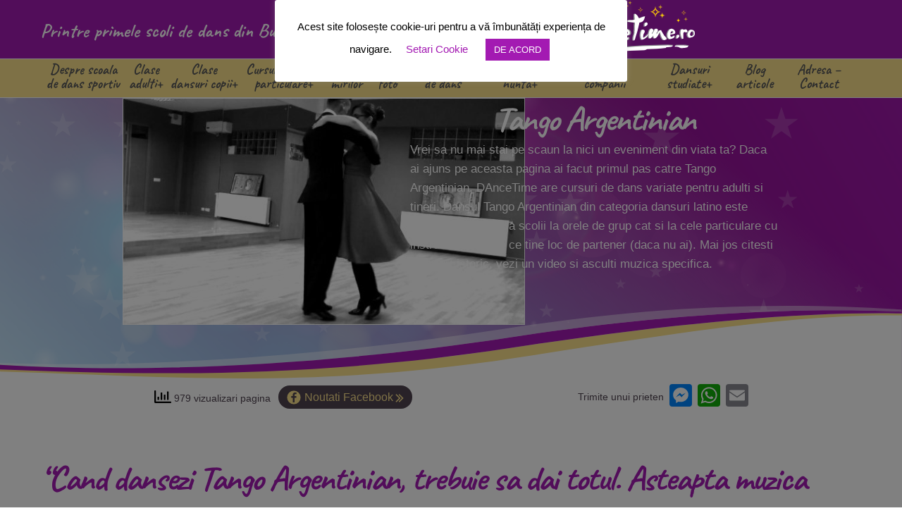

--- FILE ---
content_type: text/html; charset=UTF-8
request_url: https://dancetime.ro/cursuri-de-dans-particulare/tango-argentinian/
body_size: 19988
content:
<!doctype html>
<html lang="en-US">
<head>
<script type="application/ld+json">
{
  "@context": "https://schema.org",
  "@type": "LocalBusiness",
  "name": "Dance Time - scoala de dans, cursuri de dans Bucuresti",
  "description": "Școală de dans pentru adulți, copii și miri în București. Oferim 30 cursuri de dans sportiv, latino (bachata, salsa), dansuri de societate (vals, tango argentinian), dans modern, dansuri populare, pole dance și alte stiluri.",
  "url": "https://dancetime.ro",
  "telephone": "+40726328891",

  "address": [
    {
      "@type": "PostalAddress",
      "streetAddress": "Strada Gheorghe Matac nr 15-17, Sector 2",
      "addressLocality": "București",
      "postalCode": "020341",
      "addressCountry": "RO"
    },
    {
      "@type": "PostalAddress",
      "streetAddress": "Strada Washington 40-42, Sector 1-2, Dorobanți / Șoseaua Ștefan cel Mare",
      "addressLocality": "București",
      "postalCode": "010538",
      "addressCountry": "RO"
    }
  ],

  "geo": [
    {
      "@type": "GeoCoordinates",
      "latitude": "44.458904",
      "longitude": "26.107196"
    },
    {
      "@type": "GeoCoordinates",
      "latitude": "44.45597601381729",
      "longitude": "26.09535387790858"
    }
  ],

  "openingHours": "Mo-Su 10:00-22:00",

  "sameAs": [
    "https://www.facebook.com/CursuridedansDAnceTime",
    "https://www.instagram.com/dancetime.ro/"
  ],

  "areaServed": [
    "București Sector 1",
    "București Sector 2",
    "Barbu Văcărescu",
    "Floreasca",
    "Ștefan cel Mare",
    "Dorobanți",
    "Tei",
    "Herăstrău",
    "Aviației",
    "Aviatorilor",
    "Piața Victoriei",
    "Pipera",
    "Obor",
    "Moșilor",
    "Universitate",
    "Piața Romană",
    "Unirea"
  ]
}
</script>
    
<meta name="google-site-verification" content="pWxzO_5E3ToaHad9GHkIXRlWMUZ7v6xrojzOFODI-hY" />
<meta charset="UTF-8">
<meta name="viewport" content="width=device-width, initial-scale=1">
<meta http-equiv="X-UA-Compatible" content="IE=edge">
<meta name="theme-color" content="#A31AB2">
<link rel="profile" href="http://gmpg.org/xfn/11">
		    <!-- PVC Template -->
    <script type="text/template" id="pvc-stats-view-template">
    <i class="pvc-stats-icon medium" aria-hidden="true"><svg aria-hidden="true" focusable="false" data-prefix="far" data-icon="chart-bar" role="img" xmlns="http://www.w3.org/2000/svg" viewBox="0 0 512 512" class="svg-inline--fa fa-chart-bar fa-w-16 fa-2x"><path fill="currentColor" d="M396.8 352h22.4c6.4 0 12.8-6.4 12.8-12.8V108.8c0-6.4-6.4-12.8-12.8-12.8h-22.4c-6.4 0-12.8 6.4-12.8 12.8v230.4c0 6.4 6.4 12.8 12.8 12.8zm-192 0h22.4c6.4 0 12.8-6.4 12.8-12.8V140.8c0-6.4-6.4-12.8-12.8-12.8h-22.4c-6.4 0-12.8 6.4-12.8 12.8v198.4c0 6.4 6.4 12.8 12.8 12.8zm96 0h22.4c6.4 0 12.8-6.4 12.8-12.8V204.8c0-6.4-6.4-12.8-12.8-12.8h-22.4c-6.4 0-12.8 6.4-12.8 12.8v134.4c0 6.4 6.4 12.8 12.8 12.8zM496 400H48V80c0-8.84-7.16-16-16-16H16C7.16 64 0 71.16 0 80v336c0 17.67 14.33 32 32 32h464c8.84 0 16-7.16 16-16v-16c0-8.84-7.16-16-16-16zm-387.2-48h22.4c6.4 0 12.8-6.4 12.8-12.8v-70.4c0-6.4-6.4-12.8-12.8-12.8h-22.4c-6.4 0-12.8 6.4-12.8 12.8v70.4c0 6.4 6.4 12.8 12.8 12.8z" class=""></path></svg></i>
	 <%= total_view %> vizualizari pagina	<% if ( today_view > 0 ) { %>
		<span class="views_today">,  <%= today_view %> </span>
	<% } %>
	</span>
	</script>
		    <meta name='robots' content='max-image-preview:large' />
	<style>img:is([sizes="auto" i], [sizes^="auto," i]) { contain-intrinsic-size: 3000px 1500px }</style>
	
	<!-- This site is optimized with the Yoast SEO Premium plugin v14.7 - https://yoast.com/wordpress/plugins/seo/ -->
	<title>Tango argentinian - Cursuri de dans - Scoala de Dans DAnceTime</title>
	<meta name="description" content="Tango argentinian, Cursuri de dans. Scoala de Dans DAnceTime sustine pentru adulti cursuri particulare de tango argentinian si cu 10 persoane" />
	<meta name="robots" content="index, follow" />
	<meta name="googlebot" content="index, follow, max-snippet:-1, max-image-preview:large, max-video-preview:-1" />
	<meta name="bingbot" content="index, follow, max-snippet:-1, max-image-preview:large, max-video-preview:-1" />
	<link rel="canonical" href="https://dancetime.ro/cursuri-de-dans-particulare/tango-argentinian/" />
	<meta property="og:locale" content="en_US" />
	<meta property="og:type" content="article" />
	<meta property="og:title" content="Tango argentinian - Cursuri de dans - Scoala de Dans DAnceTime" />
	<meta property="og:description" content="Tango argentinian, Cursuri de dans. Scoala de Dans DAnceTime sustine pentru adulti cursuri particulare de tango argentinian si cu 10 persoane" />
	<meta property="og:url" content="https://dancetime.ro/cursuri-de-dans-particulare/tango-argentinian/" />
	<meta property="og:site_name" content="DanceTime.Ro - Cursuri de dans Bucuresti, Salsa, Tango, Bachata, Dans sportiv" />
	<meta property="article:modified_time" content="2021-08-08T22:41:12+00:00" />
	<meta property="og:image" content="https://dancetime.ro/wp-content/uploads/2020/07/b1.jpg" />
	<meta name="twitter:card" content="summary" />
	<script type="application/ld+json" class="yoast-schema-graph">{"@context":"https://schema.org","@graph":[{"@type":"WebSite","@id":"https://dancetime.ro/#website","url":"https://dancetime.ro/","name":"DanceTime.Ro - Cursuri de dans Bucuresti, Salsa, Tango, Bachata, Dans sportiv","description":"Organizam cursuri de dans sportiv, latino, Salsa, Bachata, Tango Argentinian. DanceTime este printre primele scoli de dans din Bucuresti","potentialAction":[{"@type":"SearchAction","target":"https://dancetime.ro/?s={search_term_string}","query-input":"required name=search_term_string"}],"inLanguage":"en-US"},{"@type":"ImageObject","@id":"https://dancetime.ro/cursuri-de-dans-particulare/tango-argentinian/#primaryimage","inLanguage":"en-US","url":"https://dancetime.ro/wp-content/uploads/2020/07/b1.jpg","width":245,"height":327},{"@type":"WebPage","@id":"https://dancetime.ro/cursuri-de-dans-particulare/tango-argentinian/#webpage","url":"https://dancetime.ro/cursuri-de-dans-particulare/tango-argentinian/","name":"Tango argentinian - Cursuri de dans - Scoala de Dans DAnceTime","isPartOf":{"@id":"https://dancetime.ro/#website"},"primaryImageOfPage":{"@id":"https://dancetime.ro/cursuri-de-dans-particulare/tango-argentinian/#primaryimage"},"datePublished":"2020-06-18T16:11:23+00:00","dateModified":"2021-08-08T22:41:12+00:00","description":"Tango argentinian, Cursuri de dans. Scoala de Dans DAnceTime sustine pentru adulti cursuri particulare de tango argentinian si cu 10 persoane","breadcrumb":{"@id":"https://dancetime.ro/cursuri-de-dans-particulare/tango-argentinian/#breadcrumb"},"inLanguage":"en-US","potentialAction":[{"@type":"ReadAction","target":["https://dancetime.ro/cursuri-de-dans-particulare/tango-argentinian/"]}]},{"@type":"BreadcrumbList","@id":"https://dancetime.ro/cursuri-de-dans-particulare/tango-argentinian/#breadcrumb","itemListElement":[{"@type":"ListItem","position":1,"item":{"@type":"WebPage","@id":"https://dancetime.ro/","url":"https://dancetime.ro/","name":"Home"}},{"@type":"ListItem","position":2,"item":{"@type":"WebPage","@id":"https://dancetime.ro/cursuri-de-dans-particulare/","url":"https://dancetime.ro/cursuri-de-dans-particulare/","name":"Cursuri de dans particulare"}},{"@type":"ListItem","position":3,"item":{"@type":"WebPage","@id":"https://dancetime.ro/cursuri-de-dans-particulare/tango-argentinian/","url":"https://dancetime.ro/cursuri-de-dans-particulare/tango-argentinian/","name":"Tango Argentinian"}}]}]}</script>
	<!-- / Yoast SEO Premium plugin. -->


<link rel='stylesheet' id='wp-block-library-css' href='https://dancetime.ro/wp-includes/css/dist/block-library/style.min.css?ver=6.8.3'  media='all' />
<style id='classic-theme-styles-inline-css' type='text/css'>
/*! This file is auto-generated */
.wp-block-button__link{color:#fff;background-color:#32373c;border-radius:9999px;box-shadow:none;text-decoration:none;padding:calc(.667em + 2px) calc(1.333em + 2px);font-size:1.125em}.wp-block-file__button{background:#32373c;color:#fff;text-decoration:none}
</style>
<style id='global-styles-inline-css' type='text/css'>
:root{--wp--preset--aspect-ratio--square: 1;--wp--preset--aspect-ratio--4-3: 4/3;--wp--preset--aspect-ratio--3-4: 3/4;--wp--preset--aspect-ratio--3-2: 3/2;--wp--preset--aspect-ratio--2-3: 2/3;--wp--preset--aspect-ratio--16-9: 16/9;--wp--preset--aspect-ratio--9-16: 9/16;--wp--preset--color--black: #000000;--wp--preset--color--cyan-bluish-gray: #abb8c3;--wp--preset--color--white: #ffffff;--wp--preset--color--pale-pink: #f78da7;--wp--preset--color--vivid-red: #cf2e2e;--wp--preset--color--luminous-vivid-orange: #ff6900;--wp--preset--color--luminous-vivid-amber: #fcb900;--wp--preset--color--light-green-cyan: #7bdcb5;--wp--preset--color--vivid-green-cyan: #00d084;--wp--preset--color--pale-cyan-blue: #8ed1fc;--wp--preset--color--vivid-cyan-blue: #0693e3;--wp--preset--color--vivid-purple: #9b51e0;--wp--preset--gradient--vivid-cyan-blue-to-vivid-purple: linear-gradient(135deg,rgba(6,147,227,1) 0%,rgb(155,81,224) 100%);--wp--preset--gradient--light-green-cyan-to-vivid-green-cyan: linear-gradient(135deg,rgb(122,220,180) 0%,rgb(0,208,130) 100%);--wp--preset--gradient--luminous-vivid-amber-to-luminous-vivid-orange: linear-gradient(135deg,rgba(252,185,0,1) 0%,rgba(255,105,0,1) 100%);--wp--preset--gradient--luminous-vivid-orange-to-vivid-red: linear-gradient(135deg,rgba(255,105,0,1) 0%,rgb(207,46,46) 100%);--wp--preset--gradient--very-light-gray-to-cyan-bluish-gray: linear-gradient(135deg,rgb(238,238,238) 0%,rgb(169,184,195) 100%);--wp--preset--gradient--cool-to-warm-spectrum: linear-gradient(135deg,rgb(74,234,220) 0%,rgb(151,120,209) 20%,rgb(207,42,186) 40%,rgb(238,44,130) 60%,rgb(251,105,98) 80%,rgb(254,248,76) 100%);--wp--preset--gradient--blush-light-purple: linear-gradient(135deg,rgb(255,206,236) 0%,rgb(152,150,240) 100%);--wp--preset--gradient--blush-bordeaux: linear-gradient(135deg,rgb(254,205,165) 0%,rgb(254,45,45) 50%,rgb(107,0,62) 100%);--wp--preset--gradient--luminous-dusk: linear-gradient(135deg,rgb(255,203,112) 0%,rgb(199,81,192) 50%,rgb(65,88,208) 100%);--wp--preset--gradient--pale-ocean: linear-gradient(135deg,rgb(255,245,203) 0%,rgb(182,227,212) 50%,rgb(51,167,181) 100%);--wp--preset--gradient--electric-grass: linear-gradient(135deg,rgb(202,248,128) 0%,rgb(113,206,126) 100%);--wp--preset--gradient--midnight: linear-gradient(135deg,rgb(2,3,129) 0%,rgb(40,116,252) 100%);--wp--preset--font-size--small: 13px;--wp--preset--font-size--medium: 20px;--wp--preset--font-size--large: 36px;--wp--preset--font-size--x-large: 42px;--wp--preset--spacing--20: 0.44rem;--wp--preset--spacing--30: 0.67rem;--wp--preset--spacing--40: 1rem;--wp--preset--spacing--50: 1.5rem;--wp--preset--spacing--60: 2.25rem;--wp--preset--spacing--70: 3.38rem;--wp--preset--spacing--80: 5.06rem;--wp--preset--shadow--natural: 6px 6px 9px rgba(0, 0, 0, 0.2);--wp--preset--shadow--deep: 12px 12px 50px rgba(0, 0, 0, 0.4);--wp--preset--shadow--sharp: 6px 6px 0px rgba(0, 0, 0, 0.2);--wp--preset--shadow--outlined: 6px 6px 0px -3px rgba(255, 255, 255, 1), 6px 6px rgba(0, 0, 0, 1);--wp--preset--shadow--crisp: 6px 6px 0px rgba(0, 0, 0, 1);}:where(.is-layout-flex){gap: 0.5em;}:where(.is-layout-grid){gap: 0.5em;}body .is-layout-flex{display: flex;}.is-layout-flex{flex-wrap: wrap;align-items: center;}.is-layout-flex > :is(*, div){margin: 0;}body .is-layout-grid{display: grid;}.is-layout-grid > :is(*, div){margin: 0;}:where(.wp-block-columns.is-layout-flex){gap: 2em;}:where(.wp-block-columns.is-layout-grid){gap: 2em;}:where(.wp-block-post-template.is-layout-flex){gap: 1.25em;}:where(.wp-block-post-template.is-layout-grid){gap: 1.25em;}.has-black-color{color: var(--wp--preset--color--black) !important;}.has-cyan-bluish-gray-color{color: var(--wp--preset--color--cyan-bluish-gray) !important;}.has-white-color{color: var(--wp--preset--color--white) !important;}.has-pale-pink-color{color: var(--wp--preset--color--pale-pink) !important;}.has-vivid-red-color{color: var(--wp--preset--color--vivid-red) !important;}.has-luminous-vivid-orange-color{color: var(--wp--preset--color--luminous-vivid-orange) !important;}.has-luminous-vivid-amber-color{color: var(--wp--preset--color--luminous-vivid-amber) !important;}.has-light-green-cyan-color{color: var(--wp--preset--color--light-green-cyan) !important;}.has-vivid-green-cyan-color{color: var(--wp--preset--color--vivid-green-cyan) !important;}.has-pale-cyan-blue-color{color: var(--wp--preset--color--pale-cyan-blue) !important;}.has-vivid-cyan-blue-color{color: var(--wp--preset--color--vivid-cyan-blue) !important;}.has-vivid-purple-color{color: var(--wp--preset--color--vivid-purple) !important;}.has-black-background-color{background-color: var(--wp--preset--color--black) !important;}.has-cyan-bluish-gray-background-color{background-color: var(--wp--preset--color--cyan-bluish-gray) !important;}.has-white-background-color{background-color: var(--wp--preset--color--white) !important;}.has-pale-pink-background-color{background-color: var(--wp--preset--color--pale-pink) !important;}.has-vivid-red-background-color{background-color: var(--wp--preset--color--vivid-red) !important;}.has-luminous-vivid-orange-background-color{background-color: var(--wp--preset--color--luminous-vivid-orange) !important;}.has-luminous-vivid-amber-background-color{background-color: var(--wp--preset--color--luminous-vivid-amber) !important;}.has-light-green-cyan-background-color{background-color: var(--wp--preset--color--light-green-cyan) !important;}.has-vivid-green-cyan-background-color{background-color: var(--wp--preset--color--vivid-green-cyan) !important;}.has-pale-cyan-blue-background-color{background-color: var(--wp--preset--color--pale-cyan-blue) !important;}.has-vivid-cyan-blue-background-color{background-color: var(--wp--preset--color--vivid-cyan-blue) !important;}.has-vivid-purple-background-color{background-color: var(--wp--preset--color--vivid-purple) !important;}.has-black-border-color{border-color: var(--wp--preset--color--black) !important;}.has-cyan-bluish-gray-border-color{border-color: var(--wp--preset--color--cyan-bluish-gray) !important;}.has-white-border-color{border-color: var(--wp--preset--color--white) !important;}.has-pale-pink-border-color{border-color: var(--wp--preset--color--pale-pink) !important;}.has-vivid-red-border-color{border-color: var(--wp--preset--color--vivid-red) !important;}.has-luminous-vivid-orange-border-color{border-color: var(--wp--preset--color--luminous-vivid-orange) !important;}.has-luminous-vivid-amber-border-color{border-color: var(--wp--preset--color--luminous-vivid-amber) !important;}.has-light-green-cyan-border-color{border-color: var(--wp--preset--color--light-green-cyan) !important;}.has-vivid-green-cyan-border-color{border-color: var(--wp--preset--color--vivid-green-cyan) !important;}.has-pale-cyan-blue-border-color{border-color: var(--wp--preset--color--pale-cyan-blue) !important;}.has-vivid-cyan-blue-border-color{border-color: var(--wp--preset--color--vivid-cyan-blue) !important;}.has-vivid-purple-border-color{border-color: var(--wp--preset--color--vivid-purple) !important;}.has-vivid-cyan-blue-to-vivid-purple-gradient-background{background: var(--wp--preset--gradient--vivid-cyan-blue-to-vivid-purple) !important;}.has-light-green-cyan-to-vivid-green-cyan-gradient-background{background: var(--wp--preset--gradient--light-green-cyan-to-vivid-green-cyan) !important;}.has-luminous-vivid-amber-to-luminous-vivid-orange-gradient-background{background: var(--wp--preset--gradient--luminous-vivid-amber-to-luminous-vivid-orange) !important;}.has-luminous-vivid-orange-to-vivid-red-gradient-background{background: var(--wp--preset--gradient--luminous-vivid-orange-to-vivid-red) !important;}.has-very-light-gray-to-cyan-bluish-gray-gradient-background{background: var(--wp--preset--gradient--very-light-gray-to-cyan-bluish-gray) !important;}.has-cool-to-warm-spectrum-gradient-background{background: var(--wp--preset--gradient--cool-to-warm-spectrum) !important;}.has-blush-light-purple-gradient-background{background: var(--wp--preset--gradient--blush-light-purple) !important;}.has-blush-bordeaux-gradient-background{background: var(--wp--preset--gradient--blush-bordeaux) !important;}.has-luminous-dusk-gradient-background{background: var(--wp--preset--gradient--luminous-dusk) !important;}.has-pale-ocean-gradient-background{background: var(--wp--preset--gradient--pale-ocean) !important;}.has-electric-grass-gradient-background{background: var(--wp--preset--gradient--electric-grass) !important;}.has-midnight-gradient-background{background: var(--wp--preset--gradient--midnight) !important;}.has-small-font-size{font-size: var(--wp--preset--font-size--small) !important;}.has-medium-font-size{font-size: var(--wp--preset--font-size--medium) !important;}.has-large-font-size{font-size: var(--wp--preset--font-size--large) !important;}.has-x-large-font-size{font-size: var(--wp--preset--font-size--x-large) !important;}
:where(.wp-block-post-template.is-layout-flex){gap: 1.25em;}:where(.wp-block-post-template.is-layout-grid){gap: 1.25em;}
:where(.wp-block-columns.is-layout-flex){gap: 2em;}:where(.wp-block-columns.is-layout-grid){gap: 2em;}
:root :where(.wp-block-pullquote){font-size: 1.5em;line-height: 1.6;}
</style>
<link rel='stylesheet' id='cookie-law-info-css' href='https://dancetime.ro/wp-content/plugins/cookie-law-info/legacy/public/css/cookie-law-info-public.css?ver=3.3.9.1'  media='all' />
<link rel='stylesheet' id='cookie-law-info-gdpr-css' href='https://dancetime.ro/wp-content/plugins/cookie-law-info/legacy/public/css/cookie-law-info-gdpr.css?ver=3.3.9.1'  media='all' />
<link rel='stylesheet' id='a3-pvc-style-css' href='https://dancetime.ro/wp-content/plugins/page-views-count/assets/css/style.min.css?ver=2.8.7'  media='all' />
<link rel='stylesheet' id='dancetime2th-google-fonts-css' href='https://fonts.googleapis.com/css2?family=Caveat%3Awght%40700&#038;display=swap%22+rel%3D%22stylesheet&#038;ver=6.8.3'  media='all' />
<link rel='stylesheet' id='dancetime2th-style-css' href='https://dancetime.ro/wp-content/themes/dancetime2th/style.css?ver=1.0.0'  media='all' />
<link rel='stylesheet' id='dancetime2th-swiper-style-css' href='https://dancetime.ro/wp-content/themes/dancetime2th/css/swiper.min.css?ver=1.0.0'  media='all' />
<link rel='stylesheet' id='dancetime2th-aos-style-css' href='https://dancetime.ro/wp-content/themes/dancetime2th/css/aos.css?ver=1.0.0'  media='all' />
<link rel='stylesheet' id='recent-posts-widget-with-thumbnails-public-style-css' href='https://dancetime.ro/wp-content/plugins/recent-posts-widget-with-thumbnails/public.css?ver=7.1.1'  media='all' />
<link rel='stylesheet' id='fancybox-css' href='https://dancetime.ro/wp-content/plugins/easy-fancybox/fancybox/1.5.4/jquery.fancybox.min.css?ver=6.8.3'  media='screen' />
<style id='fancybox-inline-css' type='text/css'>
#fancybox-outer{background:#ffffff}#fancybox-content{background:#ffffff;border-color:#ffffff;color:#000000;}#fancybox-title,#fancybox-title-float-main{color:#fff}
</style>
<link rel='stylesheet' id='a3pvc-css' href='//dancetime.ro/wp-content/uploads/sass/pvc.min.css?ver=1592498509'  media='all' />
<link rel='stylesheet' id='addtoany-css' href='https://dancetime.ro/wp-content/plugins/add-to-any/addtoany.min.css?ver=1.16'  media='all' />
<link rel='stylesheet' id='jvcf7_client_css-css' href='https://dancetime.ro/wp-content/plugins/jquery-validation-for-contact-form-7/includes/assets/css/jvcf7_client.css?ver=5.4.2'  media='all' />
<link rel='stylesheet' id='__EPYT__style-css' href='https://dancetime.ro/wp-content/plugins/youtube-embed-plus/styles/ytprefs.min.css?ver=14.2.4'  media='all' />
<style id='__EPYT__style-inline-css' type='text/css'>

                .epyt-gallery-thumb {
                        width: 33.333%;
                }
                
</style>
<script  src="https://code.jquery.com/jquery-3.3.1.min.js?ver=6.8.3" id="jquery-js"></script>
<script  id="addtoany-core-js-before">
/* <![CDATA[ */
window.a2a_config=window.a2a_config||{};a2a_config.callbacks=[];a2a_config.overlays=[];a2a_config.templates={};
/* ]]> */
</script>
<script  defer src="https://static.addtoany.com/menu/page.js" id="addtoany-core-js"></script>
<script  defer src="https://dancetime.ro/wp-content/plugins/add-to-any/addtoany.min.js?ver=1.1" id="addtoany-jquery-js"></script>
<script type="text/javascript" id="cookie-law-info-js-extra">
/* <![CDATA[ */
var Cli_Data = {"nn_cookie_ids":[],"cookielist":[],"non_necessary_cookies":[],"ccpaEnabled":"","ccpaRegionBased":"","ccpaBarEnabled":"","strictlyEnabled":["necessary","obligatoire"],"ccpaType":"gdpr","js_blocking":"","custom_integration":"","triggerDomRefresh":"","secure_cookies":""};
var cli_cookiebar_settings = {"animate_speed_hide":"500","animate_speed_show":"500","background":"#FFF","border":"#b1a6a6c2","border_on":"","button_1_button_colour":"#a31ab2","button_1_button_hover":"#82158e","button_1_link_colour":"#fff","button_1_as_button":"1","button_1_new_win":"","button_2_button_colour":"#333","button_2_button_hover":"#292929","button_2_link_colour":"#fae08b","button_2_as_button":"","button_2_hidebar":"","button_3_button_colour":"#000","button_3_button_hover":"#000000","button_3_link_colour":"#fff","button_3_as_button":"1","button_3_new_win":"","button_4_button_colour":"#000","button_4_button_hover":"#000000","button_4_link_colour":"#62a329","button_4_as_button":"","button_7_button_colour":"#61a229","button_7_button_hover":"#4e8221","button_7_link_colour":"#fff","button_7_as_button":"1","button_7_new_win":"","font_family":"inherit","header_fix":"","notify_animate_hide":"1","notify_animate_show":"1","notify_div_id":"#cookie-law-info-bar","notify_position_horizontal":"right","notify_position_vertical":"bottom","scroll_close":"","scroll_close_reload":"","accept_close_reload":"","reject_close_reload":"","showagain_tab":"","showagain_background":"#fff","showagain_border":"#000","showagain_div_id":"#cookie-law-info-again","showagain_x_position":"100px","text":"#000","show_once_yn":"","show_once":"10000","logging_on":"","as_popup":"","popup_overlay":"1","bar_heading_text":"","cookie_bar_as":"popup","popup_showagain_position":"top-left","widget_position":"left"};
var log_object = {"ajax_url":"https:\/\/dancetime.ro\/wp-admin\/admin-ajax.php"};
/* ]]> */
</script>
<script  src="https://dancetime.ro/wp-content/plugins/cookie-law-info/legacy/public/js/cookie-law-info-public.js?ver=3.3.9.1" id="cookie-law-info-js"></script>
<script  src="https://dancetime.ro/wp-includes/js/underscore.min.js?ver=1.13.7" id="underscore-js"></script>
<script  src="https://dancetime.ro/wp-includes/js/backbone.min.js?ver=1.6.0" id="backbone-js"></script>
<script type="text/javascript" id="a3-pvc-backbone-js-extra">
/* <![CDATA[ */
var pvc_vars = {"rest_api_url":"https:\/\/dancetime.ro\/wp-json\/pvc\/v1","ajax_url":"https:\/\/dancetime.ro\/wp-admin\/admin-ajax.php","security":"1e5abd2848","ajax_load_type":"rest_api"};
/* ]]> */
</script>
<script  src="https://dancetime.ro/wp-content/plugins/page-views-count/assets/js/pvc.backbone.min.js?ver=2.8.7" id="a3-pvc-backbone-js"></script>

<!-- Google tag (gtag.js) snippet added by Site Kit -->
<!-- Google Analytics snippet added by Site Kit -->
<!-- Google Ads snippet added by Site Kit -->
<script  src="https://www.googletagmanager.com/gtag/js?id=GT-K4L2GPJ4" id="google_gtagjs-js" async></script>
<script  id="google_gtagjs-js-after">
/* <![CDATA[ */
window.dataLayer = window.dataLayer || [];function gtag(){dataLayer.push(arguments);}
gtag("set","linker",{"domains":["dancetime.ro"]});
gtag("js", new Date());
gtag("set", "developer_id.dZTNiMT", true);
gtag("config", "GT-K4L2GPJ4");
gtag("config", "AW-863714779");
 window._googlesitekit = window._googlesitekit || {}; window._googlesitekit.throttledEvents = []; window._googlesitekit.gtagEvent = (name, data) => { var key = JSON.stringify( { name, data } ); if ( !! window._googlesitekit.throttledEvents[ key ] ) { return; } window._googlesitekit.throttledEvents[ key ] = true; setTimeout( () => { delete window._googlesitekit.throttledEvents[ key ]; }, 5 ); gtag( "event", name, { ...data, event_source: "site-kit" } ); }; 
/* ]]> */
</script>
<script type="text/javascript" id="__ytprefs__-js-extra">
/* <![CDATA[ */
var _EPYT_ = {"ajaxurl":"https:\/\/dancetime.ro\/wp-admin\/admin-ajax.php","security":"1d6082e789","gallery_scrolloffset":"20","eppathtoscripts":"https:\/\/dancetime.ro\/wp-content\/plugins\/youtube-embed-plus\/scripts\/","eppath":"https:\/\/dancetime.ro\/wp-content\/plugins\/youtube-embed-plus\/","epresponsiveselector":"[\"iframe.__youtube_prefs_widget__\"]","epdovol":"1","version":"14.2.4","evselector":"iframe.__youtube_prefs__[src], iframe[src*=\"youtube.com\/embed\/\"], iframe[src*=\"youtube-nocookie.com\/embed\/\"]","ajax_compat":"","maxres_facade":"eager","ytapi_load":"light","pause_others":"","stopMobileBuffer":"1","facade_mode":"","not_live_on_channel":""};
/* ]]> */
</script>
<script  src="https://dancetime.ro/wp-content/plugins/youtube-embed-plus/scripts/ytprefs.min.js?ver=14.2.4" id="__ytprefs__-js"></script>
<link rel="EditURI" type="application/rsd+xml" title="RSD" href="https://dancetime.ro/xmlrpc.php?rsd" />
<meta name="generator" content="WordPress 6.8.3" />
<!-- start Simple Custom CSS and JS -->
<style type="text/css">
/* Add your CSS code here.

For example:
.example {
    color: red;
}

For brushing up on your CSS knowledge, check out http://www.w3schools.com/css/css_syntax.asp

End of comment */ 

.last-edited { display:none; }</style>
<!-- end Simple Custom CSS and JS -->
<!-- start Simple Custom CSS and JS -->
<style type="text/css">
/* Add your CSS code here.

For example:
.example {
    color: red;
}

For brushing up on your CSS knowledge, check out http://www.w3schools.com/css/css_syntax.asp

End of comment */


.inner-courses-bottom.second{
  margin-bottom: 5px;
}

.breadcrumbs-wrapper{
  height: 0px !important;
}


#breadcrumbs{
  font-size: 5px;
  background-color: #a31ab2;
  padding: 0;
  color: #fff !important;
  line-height: 0;
}


.section-description span{
  margin-left: 10%;
}

.inner-banner-container .right{
	width: 45%;
	
}

.dancers img {
  max-width:100% !important;
  padding-left:10px; padding-right:10px;
  border-radius:10px;

}

@media screen and (min-width: 320px) and (max-width: 600px){
	.site-content{
		padding: 0 !important;
	}
}

@media only screen and (max-width: 600px){
	
	.simple-page ul{
		margin-left: 0 !important;
	}
	
	.inner-banner-container .right{
	width: 100% !important;
}
	
	.inner-details-left-content, .boxes-dark .box, .inner-courses-left-content, .inner-courses-right-content, .inner-courses-left, .inner-courses-right{
		padding-left: 0 !important;
		padding-right: 0 !important;
		margin: 0 !important;
	}
	
	.aligncenter img, .aligncenter, .alignright{
		margin: 0 !important;
		width: 100% !important;
	}
	.main-navigation-mobile-expanded{
		height: 100vh;
	}
	
	.site-content, .inner-courses-left, .inner-courses-left-content, .inner-courses-right-content, .inner-add-shop, .inner-add-woucher, .refer-firend{
		padding: 0 !important;
	}
	
	.inner-courses-left, .inner-courses-left-content, .inner-courses-right{
		padding-top: 0 !important;
	}
	
	.inner-banner-container .right{
		padding: 0 0 30px 0 !important; 
	
	}
	
	.inner-add-shop, .inner-add-woucher, .refer-firend{
		margin-bottom: 0;
	}
	
	.inner-courses-left, .inner-courses-right, .inner-courses-right-content h2, .inner-courses-right-content h3{
		padding-top: 50px;
	}
	
	.inner-courses-right-content h2, .inner-courses-right-content{
		text-align: center;
	}

	
	.dance-wrapper h2{
		padding-right: 8px;
	}
  
   img{
    width: 100%;
  }
  
 
}


.home-intro {
    padding-top: 0px !important;
}


h3, h4, h5, h6, p {
    padding-bottom: 0 !important;
}


.counter-list .list-item {
flex-direction: column !important ;
    justify-content: center !important;
}


</style>
<!-- end Simple Custom CSS and JS -->
<meta name="generator" content="Site Kit by Google 1.166.0" /><meta name="generator" content="Powered by WPBakery Page Builder - drag and drop page builder for WordPress."/>
<link rel="icon" href="https://dancetime.ro/wp-content/uploads/2020/07/cropped-music-32x32.png" sizes="32x32" />
<link rel="icon" href="https://dancetime.ro/wp-content/uploads/2020/07/cropped-music-192x192.png" sizes="192x192" />
<link rel="apple-touch-icon" href="https://dancetime.ro/wp-content/uploads/2020/07/cropped-music-180x180.png" />
<meta name="msapplication-TileImage" content="https://dancetime.ro/wp-content/uploads/2020/07/cropped-music-270x270.png" />
		<style type="text/css" id="wp-custom-css">
			
.breadcrumbs-wrapper2 {
  height: 40px !important;
	margin-bottom:50px;
}

#breadcrumbs2 a, #breadcrumbs2 span {
    color: #232323;
    text-align: center;
	background-color: #f3e191;
	padding:5px;
	border-radius:6px;
}

#breadcrumbs {
    font-size: 15px;
    background-color: #232323;
    padding: 0;
    line-height: 0;
}

		</style>
		<noscript><style> .wpb_animate_when_almost_visible { opacity: 1; }</style></noscript>				<style type="text/css" id="c4wp-checkout-css">
					.woocommerce-checkout .c4wp_captcha_field {
						margin-bottom: 10px;
						margin-top: 15px;
						position: relative;
						display: inline-block;
					}
				</style>
							<style type="text/css" id="c4wp-v3-lp-form-css">
				.login #login, .login #lostpasswordform {
					min-width: 350px !important;
				}
				.wpforms-field-c4wp iframe {
					width: 100% !important;
				}
			</style>
			</head>
<body class="wp-singular page-template page-template-page page-template-page-php page page-id-70 page-child parent-pageid-51 wp-theme-dancetime2th group-blog has-sidebar wpb-js-composer js-comp-ver-6.2.0 vc_responsive">
<div id="fb-root"></div>
<script src="https://code.jquery.com/jquery-3.5.1.min.js" integrity="sha256-9/aliU8dGd2tb6OSsuzixeV4y/faTqgFtohetphbbj0=" crossorigin="anonymous"></script>
<script async defer crossorigin="anonymous" src="https://connect.facebook.net/ro_RO/sdk.js#xfbml=1&version=v7.0"></script>
<div id="page" class="site">
<a class="skip-link screen-reader-text" href="#content">Sari la conținut</a>
<a class="scroll-top" href="#"><span class="screen-reader-text">Mergi sus</span><span class="top-arrow"><svg class="icon"><use xlink:href="https://dancetime.ro/wp-content/themes/dancetime2th/images/svg-icons.svg#icon-arrow-up"></use></svg></span></a>
<a class="contact-link" href="https://dancetime.ro//contact/"><span>Devino <br class="hide-d"> membru</span></a>
<header id="header" class="site-header">
<div class="site-header-container">
<div id="header-sticky" class="header-top">
<div class="top-intro">
<div class="header-content">
<a href="https://dancetime.ro"><p class="slogan"><span>Printre primele scoli</span> <span style="margin-top:-5px"> de dans din Bucuresti</span></p></a>
<a id="logo" href="https://dancetime.ro/"><img src="https://dancetime.ro/wp-content/uploads/dancetime-logo.svg" alt="DanceTime"></a>

<div class="fb-reccomend fb-tel">
<div class="fb-like" data-href="https://www.facebook.com/dancetime.ro/" data-width="" data-layout="button_count" data-action="like" data-size="large" data-share="true"></div>
</div>
<!-- <div class="fb-like" data-href="https://www.facebook.com/dancetime.ro/" data-width="" data-layout="button" data-action="like" data-size="small" data-share="false"></div> -->
</div><!-- .header-content -->
</div><!-- .top-intro -->
<div id="navigation" class="main-site-nav">
<nav id="site-navigation-mobile" class="main-navigation-mobile main-nav">
<div class="menu-mobil-container"><ul id="sec-menu" class="menu"><li id="menu-item-297" class="menu-item menu-item-type-custom menu-item-object-custom menu-item-297"><a href="https://dancetime.ro/program-grupe-adulti/cursuri-de-dans-latino/">> Clase adulti</a></li>
<li id="menu-item-298" class="menu-item menu-item-type-custom menu-item-object-custom menu-item-298"><a href="https://dancetime.ro/program-grupe-dansuri-copii/cursuri-de-dans-copii-4-14-ani-parinti/">> DANSURI COPII</a></li>
<li id="menu-item-299" class="menu-item menu-item-type-custom menu-item-object-custom menu-item-299"><a href="https://dancetime.ro/cursuri-de-dans-particulare/cursuri-de-dans-particulare-mix/">> Curs privat 10-22</a></li>
</ul></div><span class="menu-icon"><strong><span>&nbsp;</span></strong></span>
</nav><!-- .main-navigation -->
<nav id="site-navigation-mobile-expanded" class="main-navigation-mobile-expanded main-nav">
<div class="menu-mobil-expanded-container"><ul id="sec-menu-expanded" class="menu"><li id="menu-item-262" class="menu-item menu-item-type-post_type menu-item-object-page menu-item-262"><a href="https://dancetime.ro/scoala-de-dans-sportiv-dancetime/">Despre Scoala de Dans Sportiv | DAnce Time > Bucuresti, Romania</a></li>
<li id="menu-item-273" class="menu-item menu-item-type-post_type menu-item-object-page menu-item-has-children menu-item-273"><a href="https://dancetime.ro/program-grupe-adulti/">Clase adulti &#8212; cu 1o persoane &#8212;</a>
<ul class="sub-menu">
	<li id="menu-item-274" class="menu-item menu-item-type-post_type menu-item-object-page menu-item-274"><a href="https://dancetime.ro/program-grupe-adulti/cursuri-de-dans-latino/">Cursuri de dans latino</a></li>
	<li id="menu-item-448" class="menu-item menu-item-type-custom menu-item-object-custom menu-item-448"><a href="https://dancetime.ro/program-grupe-adulti/cursuri-de-dans-latino/">Dans sportiv</a></li>
	<li id="menu-item-276" class="menu-item menu-item-type-post_type menu-item-object-page menu-item-276"><a href="https://dancetime.ro/program-grupe-adulti/dansuri-populare-adulti/">Dansuri populare</a></li>
	<li id="menu-item-275" class="menu-item menu-item-type-post_type menu-item-object-page menu-item-275"><a href="https://dancetime.ro/program-grupe-adulti/cursuri-tango-argentinian/">Cursuri tango argentinian</a></li>
</ul>
</li>
<li id="menu-item-263" class="menu-item menu-item-type-post_type menu-item-object-page current-page-ancestor menu-item-has-children menu-item-263"><a href="https://dancetime.ro/cursuri-de-dans-particulare/">Cursuri de dans particulare &#8212;</a>
<ul class="sub-menu">
	<li id="menu-item-440" class="menu-item menu-item-type-custom menu-item-object-custom menu-item-440"><a href="https://dancetime.ro/cursuri-de-dans-particulare/cursuri-de-dans-particulare-mix/">Salsa, Bachata, Kizomba</a></li>
	<li id="menu-item-441" class="menu-item menu-item-type-custom menu-item-object-custom menu-item-441"><a href="https://dancetime.ro/cursuri-de-dans-particulare/cursuri-de-dans-particulare-mix/">Cursuri de dans particulare mix</a></li>
	<li id="menu-item-442" class="menu-item menu-item-type-custom menu-item-object-custom menu-item-442"><a href="https://dancetime.ro/cursuri-de-dans-particulare/cursuri-de-dans-particulare-mix/">Tango Argentinian</a></li>
	<li id="menu-item-443" class="menu-item menu-item-type-custom menu-item-object-custom menu-item-443"><a href="https://dancetime.ro/cursuri-de-dans-particulare/cursuri-de-dans-particulare-mix/">Dans latino</a></li>
	<li id="menu-item-444" class="menu-item menu-item-type-custom menu-item-object-custom menu-item-444"><a href="https://dancetime.ro/cursuri-de-dans-particulare/cursuri-de-dans-particulare-mix/">Dans sportiv</a></li>
	<li id="menu-item-445" class="menu-item menu-item-type-custom menu-item-object-custom menu-item-445"><a href="https://dancetime.ro/cursuri-de-dans-particulare/cursuri-de-dans-particulare-mix/">Dansuri populare</a></li>
	<li id="menu-item-446" class="menu-item menu-item-type-custom menu-item-object-custom menu-item-446"><a href="https://dancetime.ro/cursuri-de-dans-particulare/cursuri-de-dans-particulare-mix/">Dansuri Moderne Street Dance</a></li>
	<li id="menu-item-447" class="menu-item menu-item-type-custom menu-item-object-custom menu-item-447"><a href="https://dancetime.ro/cursuri-de-dans-particulare/cursuri-de-dans-particulare-mix/">Cursuri Streaptease, Burlesque</a></li>
</ul>
</li>
<li id="menu-item-279" class="menu-item menu-item-type-post_type menu-item-object-page menu-item-has-children menu-item-279"><a href="https://dancetime.ro/program-grupe-dansuri-copii/">Clase dansuri copii &#8212; cu 10 copii &#8212;</a>
<ul class="sub-menu">
	<li id="menu-item-280" class="menu-item menu-item-type-post_type menu-item-object-page menu-item-280"><a href="https://dancetime.ro/program-grupe-dansuri-copii/cursuri-de-dans-copii-4-14-ani-parinti/">Cursuri de dans copii 4-18 ani + parinti in paralel sector 1-2</a></li>
	<li id="menu-item-449" class="menu-item menu-item-type-custom menu-item-object-custom menu-item-449"><a href="https://dancetime.ro/program-grupe-dansuri-copii/cursuri-de-dans-copii-4-14-ani-parinti/">Cursuri dans sportiv copii</a></li>
	<li id="menu-item-450" class="menu-item menu-item-type-custom menu-item-object-custom menu-item-450"><a href="https://dancetime.ro/program-grupe-dansuri-copii/cursuri-de-dans-copii-4-14-ani-parinti/">Dansuri moderne copii</a></li>
	<li id="menu-item-451" class="menu-item menu-item-type-custom menu-item-object-custom menu-item-451"><a href="https://dancetime.ro/program-grupe-dansuri-copii/cursuri-de-dans-copii-4-14-ani-parinti/">Cursuri dansuri populare copii</a></li>
</ul>
</li>
<li id="menu-item-272" class="menu-item menu-item-type-post_type menu-item-object-page menu-item-272"><a href="https://dancetime.ro/dansul-mirilor/">Dansul mirilor 2026. Incepe din timp.</a></li>
<li id="menu-item-284" class="menu-item menu-item-type-post_type menu-item-object-page menu-item-has-children menu-item-284"><a href="https://dancetime.ro/dansatori-profesionisti-nunta-party/">Dansatori nunta | dansatoare evenimente</a>
<ul class="sub-menu">
	<li id="menu-item-452" class="menu-item menu-item-type-custom menu-item-object-custom menu-item-452"><a href="https://dancetime.ro/dansatori-profesionisti-nunta-party/dansatori-profesionisti-mix-stiluri/">Dansatori Profesionisti Mix Stiluri</a></li>
	<li id="menu-item-455" class="menu-item menu-item-type-custom menu-item-object-custom menu-item-455"><a href="https://dancetime.ro/dansatori-profesionisti-nunta-party/dansatori-profesionisti-mix-stiluri/">Dansatori dansuri populare</a></li>
	<li id="menu-item-453" class="menu-item menu-item-type-custom menu-item-object-custom menu-item-453"><a href="https://dancetime.ro/dansatori-profesionisti-nunta-party/dansatori-profesionisti-mix-stiluri/">Cuban latin</a></li>
	<li id="menu-item-454" class="menu-item menu-item-type-custom menu-item-object-custom menu-item-454"><a href="https://dancetime.ro/dansatori-profesionisti-nunta-party/dansatori-profesionisti-mix-stiluri/">Modern ballroom</a></li>
	<li id="menu-item-456" class="menu-item menu-item-type-custom menu-item-object-custom menu-item-456"><a href="https://dancetime.ro/dansatori-profesionisti-nunta-party/dansatori-profesionisti-mix-stiluri/">Dansatori dans sportiv</a></li>
	<li id="menu-item-457" class="menu-item menu-item-type-custom menu-item-object-custom menu-item-457"><a href="https://dancetime.ro/dansatori-profesionisti-nunta-party/dansatori-profesionisti-mix-stiluri/">Tango argentinian passion</a></li>
	<li id="menu-item-458" class="menu-item menu-item-type-custom menu-item-object-custom menu-item-458"><a href="https://dancetime.ro/dansatori-profesionisti-nunta-party/dansatori-profesionisti-mix-stiluri/">Swing, Charleston</a></li>
	<li id="menu-item-459" class="menu-item menu-item-type-custom menu-item-object-custom menu-item-459"><a href="https://dancetime.ro/dansatori-profesionisti-nunta-party/dansatori-profesionisti-mix-stiluri/">Can-can, Burlesque</a></li>
</ul>
</li>
<li id="menu-item-278" class="menu-item menu-item-type-post_type menu-item-object-page menu-item-278"><a href="https://dancetime.ro/cursuri-dans-companii-angajati/">Cursuri companii</a></li>
<li id="menu-item-292" class="menu-item menu-item-type-post_type menu-item-object-page menu-item-292"><a href="https://dancetime.ro/dansuri-bucuresti/">Ce dansuri se invata</a></li>
<li id="menu-item-294" class="menu-item menu-item-type-post_type menu-item-object-page menu-item-294"><a href="https://dancetime.ro/pantofi-de-dans-sportiv/">Shop pantofi de dans</a></li>
<li id="menu-item-295" class="menu-item menu-item-type-post_type menu-item-object-page menu-item-295"><a href="https://dancetime.ro/blog/">Blog | Trenduri | Articole | Noutati</a></li>
<li id="menu-item-293" class="menu-item menu-item-type-post_type menu-item-object-page menu-item-293"><a href="https://dancetime.ro/galerie-foto/">Galerie foto</a></li>
<li id="menu-item-296" class="menu-item menu-item-type-post_type menu-item-object-page menu-item-296"><a href="https://dancetime.ro/contact/">Contact | ADRESA</a></li>
</ul></div></nav><!-- .main-navigation -->
<nav id="site-navigation-desktop" class="main-navigation-desktop main-nav">
<div class="menu-main-desktop-container"><ul id="primary-menu" class="menu"><li id="menu-item-162" class="menu-item menu-item-type-post_type menu-item-object-page menu-item-162"><a href="https://dancetime.ro/scoala-de-dans-sportiv-dancetime/">Despre scoala de dans sportiv</a></li>
<li id="menu-item-168" class="menu-item menu-item-type-post_type menu-item-object-page menu-item-has-children menu-item-168"><a href="https://dancetime.ro/program-grupe-adulti/">Clase<br>adulti</a>
<ul class="sub-menu">
	<li id="menu-item-145" class="menu-item menu-item-type-post_type menu-item-object-page menu-item-145"><a href="https://dancetime.ro/program-grupe-adulti/cursuri-de-dans-latino/">Cursuri de dans latino</a></li>
	<li id="menu-item-148" class="menu-item menu-item-type-post_type menu-item-object-page menu-item-148"><a href="https://dancetime.ro/program-grupe-adulti/cursuri-tango-argentinian/">Cursuri tango argentinian</a></li>
	<li id="menu-item-160" class="menu-item menu-item-type-post_type menu-item-object-page menu-item-160"><a href="https://dancetime.ro/program-grupe-adulti/dansuri-populare-adulti/">Dansuri populare</a></li>
	<li id="menu-item-350" class="menu-item menu-item-type-custom menu-item-object-custom menu-item-350"><a href="https://dancetime.ro/program-grupe-adulti/cursuri-de-dans-latino/">Dans sportiv</a></li>
</ul>
</li>
<li id="menu-item-169" class="menu-item menu-item-type-post_type menu-item-object-page menu-item-has-children menu-item-169"><a href="https://dancetime.ro/program-grupe-dansuri-copii/">Clase<br>dansuri copii</a>
<ul class="sub-menu">
	<li id="menu-item-144" class="menu-item menu-item-type-post_type menu-item-object-page menu-item-144"><a href="https://dancetime.ro/program-grupe-dansuri-copii/cursuri-de-dans-copii-4-14-ani-parinti/">Cursuri de dans copii 4-18 ani + parinti in paralel sector 1-2</a></li>
	<li id="menu-item-351" class="menu-item menu-item-type-custom menu-item-object-custom menu-item-351"><a href="https://dancetime.ro/program-grupe-dansuri-copii/cursuri-de-dans-copii-4-14-ani-parinti/">Cursuri dans sportiv copii</a></li>
	<li id="menu-item-352" class="menu-item menu-item-type-custom menu-item-object-custom menu-item-352"><a href="https://dancetime.ro/program-grupe-dansuri-copii/cursuri-de-dans-copii-4-14-ani-parinti/">Dansuri moderne copii</a></li>
	<li id="menu-item-353" class="menu-item menu-item-type-custom menu-item-object-custom menu-item-353"><a href="https://dancetime.ro/program-grupe-dansuri-copii/cursuri-de-dans-copii-4-14-ani-parinti/">Cursuri dansuri populare copii</a></li>
</ul>
</li>
<li id="menu-item-146" class="menu-item menu-item-type-post_type menu-item-object-page current-page-ancestor current-page-parent menu-item-has-children menu-item-146"><a href="https://dancetime.ro/cursuri-de-dans-particulare/">Cursuri de dans particulare</a>
<ul class="sub-menu">
	<li id="menu-item-147" class="menu-item menu-item-type-post_type menu-item-object-page menu-item-147"><a href="https://dancetime.ro/cursuri-de-dans-particulare/cursuri-de-dans-particulare-mix/">Cursuri de dans particulare mix</a></li>
	<li id="menu-item-354" class="menu-item menu-item-type-custom menu-item-object-custom menu-item-354"><a href="https://dancetime.ro/cursuri-de-dans-particulare/cursuri-de-dans-particulare-mix/">Salsa, Bachata, Kizomba</a></li>
	<li id="menu-item-355" class="menu-item menu-item-type-custom menu-item-object-custom menu-item-355"><a href="https://dancetime.ro/cursuri-de-dans-particulare/cursuri-de-dans-particulare-mix/">Tango Argentinian</a></li>
	<li id="menu-item-356" class="menu-item menu-item-type-custom menu-item-object-custom menu-item-356"><a href="https://dancetime.ro/cursuri-de-dans-particulare/cursuri-de-dans-particulare-mix/">Dans Latino</a></li>
	<li id="menu-item-357" class="menu-item menu-item-type-custom menu-item-object-custom menu-item-357"><a href="https://dancetime.ro/cursuri-de-dans-particulare/cursuri-de-dans-particulare-mix/">Dans Sportiv</a></li>
	<li id="menu-item-358" class="menu-item menu-item-type-custom menu-item-object-custom menu-item-358"><a href="https://dancetime.ro/cursuri-de-dans-particulare/cursuri-de-dans-particulare-mix/">Dansuri Populare</a></li>
	<li id="menu-item-359" class="menu-item menu-item-type-custom menu-item-object-custom menu-item-359"><a href="https://dancetime.ro/cursuri-de-dans-particulare/cursuri-de-dans-particulare-mix/">Dansuri Moderne Street Dance</a></li>
	<li id="menu-item-360" class="menu-item menu-item-type-custom menu-item-object-custom menu-item-360"><a href="https://dancetime.ro/cursuri-de-dans-particulare/cursuri-de-dans-particulare-mix/">Cursuri Streaptease, Burlesque</a></li>
</ul>
</li>
<li id="menu-item-156" class="menu-item menu-item-type-post_type menu-item-object-page menu-item-156"><a href="https://dancetime.ro/dansul-mirilor/">Dansul <br> mirilor</a></li>
<li id="menu-item-163" class="menu-item menu-item-type-post_type menu-item-object-page menu-item-163"><a href="https://dancetime.ro/galerie-foto/">Galerie<br> foto</a></li>
<li id="menu-item-171" class="menu-item menu-item-type-post_type menu-item-object-page menu-item-171"><a href="https://dancetime.ro/pantofi-de-dans-sportiv/">Shop pantofi<br>de dans</a></li>
<li id="menu-item-155" class="menu-item menu-item-type-post_type menu-item-object-page menu-item-has-children menu-item-155"><a href="https://dancetime.ro/dansatori-profesionisti-nunta-party/">Dansatori nunta</a>
<ul class="sub-menu">
	<li id="menu-item-372" class="menu-item menu-item-type-custom menu-item-object-custom menu-item-372"><a href="https://dancetime.ro/dansatori-profesionisti-nunta-party/dansatori-profesionisti-mix-stiluri/">Dansatori Profesionisti Mix Stiluri</a></li>
	<li id="menu-item-365" class="menu-item menu-item-type-custom menu-item-object-custom menu-item-365"><a href="https://dancetime.ro/dansatori-profesionisti-nunta-party/dansatori-profesionisti-mix-stiluri/">Cuba Latin</a></li>
	<li id="menu-item-366" class="menu-item menu-item-type-custom menu-item-object-custom menu-item-366"><a href="https://dancetime.ro/dansatori-profesionisti-nunta-party/dansatori-profesionisti-mix-stiluri/">Modern Ballroom</a></li>
	<li id="menu-item-367" class="menu-item menu-item-type-custom menu-item-object-custom menu-item-367"><a href="https://dancetime.ro/dansatori-profesionisti-nunta-party/dansatori-profesionisti-mix-stiluri/">Dansatori Dansuri Populare</a></li>
	<li id="menu-item-368" class="menu-item menu-item-type-custom menu-item-object-custom menu-item-368"><a href="https://dancetime.ro/dansatori-profesionisti-nunta-party/dansatori-profesionisti-mix-stiluri/">Dansatori Dans Sportiv</a></li>
	<li id="menu-item-369" class="menu-item menu-item-type-custom menu-item-object-custom menu-item-369"><a href="https://dancetime.ro/dansatori-profesionisti-nunta-party/dansatori-profesionisti-mix-stiluri/">Tango Argentinian Passion</a></li>
	<li id="menu-item-370" class="menu-item menu-item-type-custom menu-item-object-custom menu-item-370"><a href="https://dancetime.ro/dansatori-profesionisti-nunta-party/dansatori-profesionisti-mix-stiluri/">Swing, Charleston</a></li>
	<li id="menu-item-371" class="menu-item menu-item-type-custom menu-item-object-custom menu-item-371"><a href="https://dancetime.ro/dansatori-profesionisti-nunta-party/dansatori-profesionisti-mix-stiluri/">Can-can, Burlesque</a></li>
</ul>
</li>
<li id="menu-item-141" class="menu-item menu-item-type-post_type menu-item-object-page menu-item-141"><a href="https://dancetime.ro/cursuri-dans-companii-angajati/">Cursuri companii</a></li>
<li id="menu-item-161" class="menu-item menu-item-type-post_type menu-item-object-page current-menu-ancestor current_page_ancestor menu-item-has-children menu-item-161"><a href="https://dancetime.ro/dansuri-bucuresti/">Dansuri studiate</a>
<ul class="sub-menu">
	<li id="menu-item-2628" class="menu-item menu-item-type-post_type menu-item-object-page current-menu-ancestor current-menu-parent current_page_parent current_page_ancestor menu-item-has-children menu-item-2628"><a href="https://dancetime.ro/dansuri-bucuresti/dans-latino/">DANS LATINO</a>
	<ul class="sub-menu">
		<li id="menu-item-2693" class="menu-item menu-item-type-post_type menu-item-object-page menu-item-2693"><a href="https://dancetime.ro/dansuri-bucuresti/dans-latino/salsa/">SALSA</a></li>
		<li id="menu-item-2692" class="menu-item menu-item-type-post_type menu-item-object-page menu-item-2692"><a href="https://dancetime.ro/dansuri-bucuresti/dans-latino/samba/">SAMBA</a></li>
		<li id="menu-item-3133" class="menu-item menu-item-type-custom menu-item-object-custom menu-item-3133"><a href="https://dancetime.ro/cursuri-salsa-bachata/">BACHATA</a></li>
		<li id="menu-item-2691" class="menu-item menu-item-type-post_type menu-item-object-page current-menu-item page_item page-item-70 current_page_item menu-item-2691"><a href="https://dancetime.ro/cursuri-de-dans-particulare/tango-argentinian/" aria-current="page">TANGO ARGENTINIAN</a></li>
		<li id="menu-item-2694" class="menu-item menu-item-type-post_type menu-item-object-page menu-item-2694"><a href="https://dancetime.ro/dansuri-bucuresti/dans-latino/cha-cha-cha-dansuri-sportive/">CHA-CHA-CHA</a></li>
		<li id="menu-item-3254" class="menu-item menu-item-type-post_type menu-item-object-page menu-item-3254"><a href="https://dancetime.ro/cursuri-de-dans-rocknroll-bucuresti/">ROCK`N`ROLL</a></li>
		<li id="menu-item-2690" class="menu-item menu-item-type-post_type menu-item-object-page menu-item-2690"><a href="https://dancetime.ro/rumba/">RUMBA</a></li>
		<li id="menu-item-2719" class="menu-item menu-item-type-post_type menu-item-object-page menu-item-2719"><a href="https://dancetime.ro/passo-doble-dansuri-latino-americane/">PASS0-DOBLE</a></li>
		<li id="menu-item-3249" class="menu-item menu-item-type-post_type menu-item-object-page menu-item-3249"><a href="https://dancetime.ro/dansuri-bucuresti/dans-latino/jive/">JIVE</a></li>
	</ul>
</li>
	<li id="menu-item-2629" class="menu-item menu-item-type-post_type menu-item-object-page menu-item-has-children menu-item-2629"><a href="https://dancetime.ro/dansuri-bucuresti/dansuri-de-societate/">DANSURI DE SOCIETATE</a>
	<ul class="sub-menu">
		<li id="menu-item-2754" class="menu-item menu-item-type-post_type menu-item-object-page menu-item-2754"><a href="https://dancetime.ro/dansuri-bucuresti/dansuri-de-societate/vals-vienez/">VALS VIENEZ</a></li>
		<li id="menu-item-2630" class="menu-item menu-item-type-post_type menu-item-object-page menu-item-2630"><a href="https://dancetime.ro/dansuri-bucuresti/dansuri-de-societate/vals-lent/">VALS LENT</a></li>
		<li id="menu-item-2632" class="menu-item menu-item-type-post_type menu-item-object-page menu-item-2632"><a href="https://dancetime.ro/dansuri-bucuresti/dansuri-de-societate/tango-_-cursuri-de-tango-_-tango-argentinian-in-bucuresti/">TANGO EUROPEAN</a></li>
		<li id="menu-item-2720" class="menu-item menu-item-type-post_type menu-item-object-page menu-item-2720"><a href="https://dancetime.ro/quickstep/">QUICKSTEP</a></li>
		<li id="menu-item-2721" class="menu-item menu-item-type-post_type menu-item-object-page menu-item-2721"><a href="https://dancetime.ro/slow-foxtrot/">SLOW FOX</a></li>
	</ul>
</li>
</ul>
</li>
<li id="menu-item-137" class="menu-item menu-item-type-post_type menu-item-object-page menu-item-137"><a href="https://dancetime.ro/blog/">Blog <br> articole</a></li>
<li id="menu-item-139" class="menu-item menu-item-type-post_type menu-item-object-page menu-item-139"><a href="https://dancetime.ro/contact/">Adresa &#8211; Contact</a></li>
</ul></div></nav><!-- .main-navigation -->
</div><!-- .main-site-nav -->
</div><!-- .header-top -->
</div><!-- .site-header-container -->

</header><!-- .site-header -->



<section class="inner-banner">
<div id="particles-js" class="particles-bg">
</div>
<div class="inner-banner-container">
<div class="content-alt">
<div class="left">
<figure lass="dancers aos-init aos-animate" data-aos="fade-right" data-aos-easing="linear" data-aos-duration="1500">
<img src="https://dancetime.ro/wp-content/uploads/2020/09/34-blackwhite-1.jpg" alt="tango argentinian" />
</figure>

</div>
<div class="right" >






<h1 class="page-title inner-title" >Tango Argentinian</h1><p style="text-align: left">Vrei sa nu mai stai pe scaun la nici un eveniment din viata ta? Daca ai ajuns pe aceasta pagina ai facut primul pas catre <span style="color: #ffffff"><a style="color: #ffffff" href="https://dancetime.ro/cursuri-de-dans-particulare/tango-argentinian/">Tango Argentinian</a>.</span> DAnceTime are <span style="color: #ffffff"><a style="color: #ffffff" href="http://dancetime.ro/">cursuri de dans</a> </span>variate pentru adulti si tineri. Dansul <span style="color: #ffffff"><a style="color: #ffffff" href="https://dancetime.ro/cursuri-de-dans-particulare/tango-argentinian/">Tango Argentinian</a></span> din categoria<span style="color: #ffffff"><a style="color: #ffffff" href="https://dancetime.ro/dansuri-bucuresti"> dansuri</a> </span>latino este cuprins in programa scolii la orele de grup cat si la cele particulare cu instructor de dans ce tine loc de partener (daca nu ai). Mai jos citesti un scurt istoric, vezi un video si asculti muzica specifica.</p>
</div>
</div>

</div>
<div class="shape shape-bottom">
<svg id="ttt" xmlns="http://www.w3.org/2000/svg" viewBox="0 0 1983 167" width="1983" height="167"><defs><style>.cls-1-ttt,.cls-2-ttt{fill:#fff;}.cls-1-ttt{opacity:0.4;}.cls-3-ttt{fill:#fae08b;}.cls-4-ttt{fill:#a31ab2;}</style></defs><title>Artboard 1</title><path class="cls-1-ttt" d="M1982.33,12.67C1749.8-1.49,1482.72-2.15,1109.61,54.87,687.55,119.31,282.38,141.06-1,130l1,37.17H1983Z"/><path class="cls-2-ttt" d="M1983,17.22c-230.72-9.39-510.77,3-861.07,56.51C675.73,141.88,279,152.22-1,135l1,32.16H1983Z"/><path class="cls-3-ttt" d="M1983,21.53l-7.14-.29c-229.36-3.63-507.08,22.83-853.93,75.86C730.12,157,377.24,155.86,107.33,139.67,69.91,138.14,33.19,136.12-1,134l1,15c357.48,9.34,674.08,40.09,1132.08-29.91,350.3-53.54,620.2-97.74,850.92-93.43Z"/><path class="cls-4-ttt" d="M1983,17.22c-230.72-9.39-510.77,3-861.07,56.51C675.73,141.88,279,151.21-1,134l.39,10c313.94,12.11,676.34,21.3,1122.54-46.9C1472.23,43.55,1752.28,17,1983,21.37Z"/></svg>
</div>
</section>
<section class="social-top-inner">
<div class="vizualizari-pagina">
<div class="pvc_clear"></div><p id="pvc_stats_70" class="pvc_stats total_only  pvc_load_by_ajax_update" data-element-id="70" style=""><i class="pvc-stats-icon medium" aria-hidden="true"><svg aria-hidden="true" focusable="false" data-prefix="far" data-icon="chart-bar" role="img" xmlns="http://www.w3.org/2000/svg" viewBox="0 0 512 512" class="svg-inline--fa fa-chart-bar fa-w-16 fa-2x"><path fill="currentColor" d="M396.8 352h22.4c6.4 0 12.8-6.4 12.8-12.8V108.8c0-6.4-6.4-12.8-12.8-12.8h-22.4c-6.4 0-12.8 6.4-12.8 12.8v230.4c0 6.4 6.4 12.8 12.8 12.8zm-192 0h22.4c6.4 0 12.8-6.4 12.8-12.8V140.8c0-6.4-6.4-12.8-12.8-12.8h-22.4c-6.4 0-12.8 6.4-12.8 12.8v198.4c0 6.4 6.4 12.8 12.8 12.8zm96 0h22.4c6.4 0 12.8-6.4 12.8-12.8V204.8c0-6.4-6.4-12.8-12.8-12.8h-22.4c-6.4 0-12.8 6.4-12.8 12.8v134.4c0 6.4 6.4 12.8 12.8 12.8zM496 400H48V80c0-8.84-7.16-16-16-16H16C7.16 64 0 71.16 0 80v336c0 17.67 14.33 32 32 32h464c8.84 0 16-7.16 16-16v-16c0-8.84-7.16-16-16-16zm-387.2-48h22.4c6.4 0 12.8-6.4 12.8-12.8v-70.4c0-6.4-6.4-12.8-12.8-12.8h-22.4c-6.4 0-12.8 6.4-12.8 12.8v70.4c0 6.4 6.4 12.8 12.8 12.8z" class=""></path></svg></i> <img width="16" height="16" alt="Loading" src="https://dancetime.ro/wp-content/plugins/page-views-count/ajax-loader-2x.gif" border=0 /></p><div class="pvc_clear"></div></div>
<div class="last-edited">
</div>
<div class="social-top-inner-fb">
<a class="more-alt more-alt-third" href="https://www.facebook.com/CursuridedansDAnceTime/"><span><svg class="icon"><use xlink:href="https://dancetime.ro//wp-content/themes/dancetime2th/images/svg-icons.svg#icon-facebook"></use></svg></span>Noutati Facebook <strong><svg class="icon"><use xlink:href="https://dancetime.ro//wp-content/themes/dancetime2th/images/svg-icons.svg#icon-arrow-right"></use></svg></strong></a>
</div>
<div class="fb-reccomend">
<div class="fb-like" data-href="https://www.facebook.com/dancetime.ro/" data-width="" data-layout="button_count" data-action="like" data-size="large" data-share="true"></div>
</div>
<div class="social-share-inner">
<p>Trimite unui prieten</p>
<div class="socialsh-wrapper">
<section class="widget-area articles" role="complementary">
<section id="a2a_share_save_widget-2" class="widget widget_a2a_share_save_widget"><div class="a2a_kit a2a_kit_size_32 addtoany_list"><a class="a2a_button_facebook_messenger" href="https://www.addtoany.com/add_to/facebook_messenger?linkurl=https%3A%2F%2Fdancetime.ro%2Fcursuri-de-dans-particulare%2Ftango-argentinian%2F&amp;linkname=Tango%20argentinian%20-%20Cursuri%20de%20dans%20-%20Scoala%20de%20Dans%20DAnceTime" title="Messenger" rel="nofollow noopener" target="_blank"></a><a class="a2a_button_whatsapp" href="https://www.addtoany.com/add_to/whatsapp?linkurl=https%3A%2F%2Fdancetime.ro%2Fcursuri-de-dans-particulare%2Ftango-argentinian%2F&amp;linkname=Tango%20argentinian%20-%20Cursuri%20de%20dans%20-%20Scoala%20de%20Dans%20DAnceTime" title="WhatsApp" rel="nofollow noopener" target="_blank"></a><a class="a2a_button_email" href="https://www.addtoany.com/add_to/email?linkurl=https%3A%2F%2Fdancetime.ro%2Fcursuri-de-dans-particulare%2Ftango-argentinian%2F&amp;linkname=Tango%20argentinian%20-%20Cursuri%20de%20dans%20-%20Scoala%20de%20Dans%20DAnceTime" title="Email" rel="nofollow noopener" target="_blank"></a></div></section></section><!-- #secondary -->
</div>
</div>
</section><!-- .social-top-inner -->
<main class="site-content site-content-sidebar simple-page content-alt">
<div class="content-partial content-partial-page">

<h2 class="wp-block-heading"></h2>
<h1>&#8220;Cand dansezi Tango Argentinian, trebuie sa dai totul. Asteapta muzica potrivita, iar atunci cand o simti, da totul pana cand pasi de tango te urmeaza pe tine. Daca nu poti face asta, nu dansa.&#8221; (Ricardo Vidort, milonguero de Buenos Aires)</h1>
<h2>

</h2>
<p>Tango -ul argentinian s-a nascut pe o strada rece din Buenos Aires, din suferinta unor renegati ai sortii, in Argentina sfarsitului de secol XIX. Muzica simpla acompania versuri ce vorbeau de dragoste, durere, pasiune, gelozie si tradare. La fel era si dansul: simplu, aproape monoton. Dulce-otravitor.</p>
<h2>

</h2>
<figure class="wp-block-image size-large is-resized">
<figure id="attachment_833" aria-describedby="caption-attachment-833" style="width: 333px" class="wp-caption alignnone"><img fetchpriority="high" decoding="async" class="wp-image-833 " src="https://dancetime.ro/wp-content/uploads/2020/07/b1.jpg" alt="Dansatori de tango pe strazile din Argentina , cata concentrare pun in pasi de tango" width="333" height="444" srcset="https://dancetime.ro/wp-content/uploads/2020/07/b1.jpg 245w, https://dancetime.ro/wp-content/uploads/2020/07/b1-225x300.jpg 225w" sizes="(max-width: 333px) 100vw, 333px" /><figcaption id="caption-attachment-833" class="wp-caption-text">Dansatori de tango argentinian pe strazile din Argentina, cata concentrare pun in pasii de tango argentinian</figcaption></figure>
<figcaption></figcaption>
</figure>
<h2>

</h2>
<p>Se insinua intre trupurile celor care-l dansau pe strazi, invesmantati in intuneric, in spelunci si bordeluri. Ceva mai tarziu i-au simtit parfumul si europenii, in carciumi si spectacole de cabaret. Sedusi de ritm si de miscare, la inceput de secol nou, ei au adus tangoul la Paris, in saloanele de dans. De aici, cu o aura de eveniment monden, dansul se reintoarce in Argentina. Avea deja primele victime in Europa. Imoral sau impudic, ludic si pasional, tango-ul argentinian devenise dans de societate.</p>
<h2>

</h2>
<h2 class="wp-block-heading">Dansul religie Tango Argentinian</h2>
<h2>

</h2>
<p>Peste ocean, anii &#8217;20 transforma dansul intr-o religie. <a href="https://dancetime.ro/program-grupe-adulti/cursuri-tango-argentinian/">Tango</a>-ul cunoaste, pentru trei decenii, o perioada de aur. Ceea ce altadata se dansa pe strazi inguste ori in locuri sordide devine manifestare publica: febra tangoului stapanea Argentina. Iar un regim dictatorial de tip militar avea sa o inalbuse. Iar tangoul se retrage din nou in cartierele marginase ale orasului care-l nascuse, dansat fiind doar la petreceri private si-n localuri mici. Dar faima sa si-a continuat ascensiunea.</p>
<h2>

</h2>
<p>Odata cu anii &#8217;80, lumea cere spectacol. Lumea cere tango-ul argentinian. Apar stiluri noi: tango fantasia, stilul de scena, de spectacol, &#8220;tangoul de privit&#8221;. se nasc scolile de tango, iar comunitatile de tangueros ies din anonimat. Diversificate si specializate, ele pastreaza toate stilurile de dans create de-a lungul unei istorii de 150 de ani.</p>
<h2>

</h2>
<h3 class="wp-block-heading">Istoria se scrie pe podeaua lustruita prin pasi de Tango Argentinian</h3>
<h2>

</h2>
<p>Adevarata istorie a tangoului se scrie in fiecare clipa, pe orice podea lustruita, in trupul si-n nervul fiecarui dansator. Fie el cetatean al lumii sau al Romaniei. Pentru ca si aici se danseaza tango. Si nu doar la emisiuni concurs televizate. In inima Bucurestiului, seara, in localuri patinate de vreme, se aud acordurile dulci-amarui. Necunoscutii se intalnesc sa danseze pasi de tango. Anonimatul ii apropie iar tangoul ii desavarseste.</p>
<h2>

</h2>
<figure class="wp-block-image size-large is-resized"><img decoding="async" class="wp-image-834" src="https://dancetime.ro/wp-content/uploads/2020/07/b2.jpg" alt="pasi de tango" width="345" height="474" srcset="https://dancetime.ro/wp-content/uploads/2020/07/b2.jpg 245w, https://dancetime.ro/wp-content/uploads/2020/07/b2-219x300.jpg 219w" sizes="(max-width: 345px) 100vw, 345px" />
<figcaption>Pasi de dans tango<br />
<div align="justify">
<p>Devino Membru Dance Time la cursurile live din sala și Primești:<br />– Acces la Cursuri Tango Argentinian + 10 <a href="https://dancetime.ro/dansuri-bucuresti">Dansuri</a> Latino și Coregrafii Explicate Pas cu Pas<br />– Acces online la <a href="https://dancetime.ro/program-grupe-adulti/cursuri-de-dans-latino/">https://dancetime.ro/program-grupe-adulti/cursuri-de-dans-latino/</a><br />– Consiliere Personalizată la Cursuri cu 10 persoane / grupa<br />– Atentie deosebita la lectiile individuale personalizate cu un orar flexibil plus profesor de dans ce iti tine loc de partener: <a href="https://dancetime.ro/cursuri-de-dans-particulare/cursuri-de-dans-particulare-mix/">https://dancetime.ro/cursuri-de-dans-particulare/cursuri-de-dans-particulare-mix/</a></p>
</div>
<p>Vă ajuta si este ideal dacă aveți un partener cu care să participati, dar nu este obligatoriu.</p>
<p>Subliniez că nu aveți nevoie de experiență anterioară (sa fi mai dansat la petreceri) dar se recomanda sa cumpărati <a href="https://dancetime.ro/pantofi-de-dans-sportiv/">pantofi de dans</a> – sneakers special, pentru un randament crescut in invatare. <a href="https://dancetime.ro/pantofi-de-dans-sportiv/">Pantofii de dans</a> pot fi achizitionati de la noi in baza unei comenzi prealabile.</p>
</figcaption>
<p>VIDEO DEMONSTRATIV DE TANGO DIN FILM</p>
<figcaption>
<p><iframe title="Lectia de Tango" width="500" height="281" src="https://www.youtube.com/embed/J_QDlcPGFDc?feature=oembed" frameborder="0" allow="accelerometer; autoplay; clipboard-write; encrypted-media; gyroscope; picture-in-picture; web-share" referrerpolicy="strict-origin-when-cross-origin" allowfullscreen></iframe></p>
</figcaption>
</figure>
<h2>

</h2>
<h2>

</h2>
<div class="content-column one_half">
<h3>Melodii potrivite stilului Tango</h3>
<ul class="playlist">
<li><i class="fa fa-music"></i><strong>‘Por una Cabeza’</strong> – Carlos Gardel</li>
<li><i class="fa fa-music"></i> <strong>‘Santa Maria’</strong> – Gotan Project</li>
<li><i class="fa fa-music"></i> <strong>‘La Cumparsita’</strong> – Gerardo Matos Rodriguez</li>
<li><i class="fa fa-music"></i> <strong>‘Otra Luna’</strong> – Carlos Libedinsky</li>
</ul>
</div>
<div class="content-column one_half">
<h3>Tango in filme</h3>
<ul class="movielist">
<li><i class="fa fa-film"></i> <strong>‘Scent of a woman’</strong> – 1992</li>
<li><i class="fa fa-film"></i> <strong>‘Shall we dance’</strong> – 2004</li>
<li><i class="fa fa-film"></i> <strong>TaKe the Lead’</strong> – 2006</li>
<li><i class="fa fa-film"></i> <strong>‘Easy Virtue’</strong> – 2008</li>
</ul>
</div>
<p>Tags: Tango argentinian, <a href="https://dancetime.ro/program-grupe-adulti/cursuri-tango-argentinian/">Cursuri de tango</a>, cursuri, instructor de dans, cursuri de dans pentru nunta, dans sportiv, Scoala de dans, Cursuri de dans in Bucuresti, salsa, Vals Vienez, Tango, dansuri, cursuri dans, scoala, cursuri, dansul miresei, instructor de dans, scoala, cursuri de dans pentru nunta, dans sportiv, valsul miresei, Scoala dans, Cursuri de dans, salsa, Vals Vienez, Tango, Dans, Scoala de dans, Cursuri dans, Cursuri de dans, Valsul miresei, Vals vienez, Samba, Rumba, Tango, Salsa, Jive,…, Cursuri de dans in zona Mihai Bravu, Iancului, Ferdinand I, Dimitrov. Vrei sa inveti sa dansezi?</p>
<h2></h2>
</div><!-- .content -->
</main><!-- .site-content -->


<div class="breadcrumbs-wrapper2">
   <div class="content-alt">
      <p id="breadcrumbs2">Esti aici: <span><span><a href="https://dancetime.ro/">Home</a> » <span><a href="https://dancetime.ro/cursuri-de-dans-particulare/">Cursuri de dans particulare</a> » <span class="breadcrumb_last" aria-current="page">Tango Argentinian</span></span></span></span></p><div class="breadcrumbs"><a href="https://dancetime.ro">Acasa </a> »  <a href="https://dancetime.ro/cursuri-de-dans-particulare/tango-argentinian/" > Tango Argentinian            </a></div>   </div>
   <!-- .content-alt -->
</div>
<!-- .breadcrumbs-wrapper -->


<footer id="footer" class="site-footer">
<div class="shape shape-top">
<svg id="shape-top-bg9" xmlns="http://www.w3.org/2000/svg" viewBox="0 0 1983 149" width="1983" height="149"><defs><style>.jjjj{fill:#fff;}</style></defs><path class="jjjj" d="M1975.86,9c-229.36-4-507.08,25-853.93,83.14-391.81,65.66-744.6,57.66-1014.51,39.92Q51.23,129.6,0,126.11V129c280,21.78,675.73,42.57,1121.93-32.17,350.3-58.68,630.35-87.74,861.07-83V9.35Z"></path><path class="jjjj" d="M0-.3v121.7c280,18.82,675.73,19.82,1121.93-54.85C1472.23,7.89,1752.28-5.67,1983,4.62V-.3Z"></path></svg>
</div>
<div class="footer-wrapper">
<div class="footer-content footer-top">
<div class="footer-reviews">
<h2><a style="color:white" href="https://g.page/r/CT4VYF90fvDjEAE/review">REVIEWS CURSANTI PRELUATE GOOGLE MAPS</a></h2>
<figure class="google-ratings">
   <a style="cursor:pointer;" target="_blank" href="https://www.google.com/search?sca_esv=f34621fe0ac54d90&hl=en&si=[base64]&q=DANCETIME.RO+Scoala+de+Dans+Sportiv,+Salsa,+Bachata+Reviews&sa=X&ved=2ahUKEwi-8aif-ZyRAxXngv0HHYf5O-kQ0bkNegQILRAE&biw=1784&bih=682&dpr=1.4">
      <img src="https://dancetime.ro//wp-content/uploads/google.svg" alt="">
   </a>
</figure>
<ul class="reviews-list">
<li><img src="https://dancetime.ro//wp-content/uploads/google-person.png" alt=""><em><p>Fetita mea a fost reticenta la cursuri de dans, dar dupa ce a intalnit echipa de la dancetime si a participat la primul curs, de-abia asteapta sa vina la curs.</p>
 </em><strong>Mihaita Bogdan</strong></li>
<li><img src="https://dancetime.ro//wp-content/uploads/ggrev02.png" alt=""><em><p>O scoala de dans minunata, unde am invatat kizomba, salsa, bachata, tango&#8230;Instructori dedicati mi-au indrumat cu atentie si seriozitate pasii si tinuta. Totul intr-o atmosfera antrenanta si prietenoasa.</p>
 </em><strong>Raluca Iliescu</strong></li>
<li><img src="https://dancetime.ro//wp-content/uploads/ggrev01.png" alt=""><em><p>Sunt foarte impresionata de calitatea de care dau dovada pana acum (tineti cont ca este vorba de 10 ani la mijloc). Felicitari pentru mentinere! Profesorii sunt profi, iar noua lor localizare este foarte curata si spatioasa! Keep it up guys! Recomand cu tot dragul!</p>
 </em><strong>Anna-Maria Prodescu</strong></li>
<li><img src="https://dancetime.ro//wp-content/uploads/google-person.png" alt=""><em><p>Recomand. Profesori de dans excelenti si o locatie super. Am venit prima oara in 2009 cand am invatat vals vienez pentru nunta (dansul mirilor) si acum vin cu fetita care e foarte incantata si vine cu placere de fiecare data.</p>
 </em><strong>Marian Cristian Tudose</strong></li>
</ul>
</div> 


<div class="footer-social">
<h2>Ramai conectat #DANCETIME</h2>
<ul class="footer-social-list">
<li><a href="https://www.facebook.com/CursuridedansDAnceTime/"><span><svg class="icon"><use xlink:href="https://dancetime.ro/wp-content/themes/dancetime2th/images/svg-icons.svg#icon-facebook"></use></svg></span> <strong>Facebook</strong></a></li>
<li><a href="https://www.youtube.com/channel/UCU2eaz6_Yvqp3f5CKSkUYOw?view_as=subscriber"><span><svg class="icon"><use xlink:href="https://dancetime.ro/wp-content/themes/dancetime2th/images/svg-icons.svg#icon-youtube"></use></svg></span> <strong>Youtube</strong></a></li>
<li><a href="https://www.instagram.com/dancetime.ro/"><span><svg class="icon"><use xlink:href="https://dancetime.ro/wp-content/themes/dancetime2th/images/svg-icons.svg#icon-instagram"></use></svg></span> <strong>Instagram</strong> </a></li>
</ul>
<div class="fb-wid">
<div class="fb-page" data-href="https://www.facebook.com/dancetime.ro/" data-tabs="" data-width="" data-height="" data-small-header="false" data-adapt-container-width="true" data-hide-cover="false" data-show-facepile="true"><blockquote cite="https://www.facebook.com/dancetime.ro/" class="fb-xfbml-parse-ignore"><a href="https://www.facebook.com/dancetime.ro/">DAnce Time.Ro-Scoala DAns&amp;DAnsatori</a></blockquote></div>
</div>
</div>
</div>
<div class="footer-content footer-content-medium">
<div class="footer-menu">
<section class="widget-area footermenu" role="complementary">
<section id="nav_menu-2" class="widget widget_nav_menu"><div class="menu-footer-menu-container"><ul id="menu-footer-menu" class="menu"><li id="menu-item-246" class="menu-item menu-item-type-custom menu-item-object-custom menu-item-246"><a href="#">Cursuri de dans</a></li>
<li id="menu-item-249" class="menu-item menu-item-type-post_type menu-item-object-page menu-item-249"><a href="https://dancetime.ro/politica-de-confidentialitate/">Politica GDPR</a></li>
<li id="menu-item-250" class="menu-item menu-item-type-post_type menu-item-object-page menu-item-250"><a href="https://dancetime.ro/politica-de-cookies/">Politica cookies</a></li>
<li id="menu-item-248" class="menu-item menu-item-type-post_type menu-item-object-page menu-item-248"><a href="https://dancetime.ro/harta-site/">Harta site</a></li>
<li id="menu-item-247" class="menu-item menu-item-type-post_type menu-item-object-page menu-item-247"><a href="https://dancetime.ro/contact/">CONTACT</a></li>
</ul></div></section></section><!-- #secondary -->
</div>
</div>
</div><!-- .footer-wrapper -->
<div class="footer-bottom">
<p class="copy">&copy; 2026 DanceTime. Toate drepturile rezervate</p>
</div>
</footer><!-- .site-footer -->
</div><!-- .site -->
<noscript id="deferred-styles">
<link rel="stylesheet" href="https://dancetime.ro/wp-content/themes/dancetime2th/css/sections/footer.css" media="all">
</noscript>
<script>
var loadDeferredStyles=function(){var e=document.getElementById("deferred-styles"),t=document.createElement("div");t.innerHTML=e.textContent,document.body.appendChild(t),e.parentElement.removeChild(e)},raf=requestAnimationFrame||mozRequestAnimationFrame||webkitRequestAnimationFrame||msRequestAnimationFrame;raf?raf(function(){window.setTimeout(loadDeferredStyles,0)}):window.addEventListener("load",loadDeferredStyles);
</script>
<script>
(function(){var isIe=/(trident|msie)/i.test(navigator.userAgent);if(isIe&&document.getElementById&&window.addEventListener){window.addEventListener('hashchange',function(){var id=location.hash.substring(1),element;if(!(/^[A-z0-9_-]+$/.test(id))){return}
element=document.getElementById(id);if(element){if(!(/^(?:a|select|input|button|textarea)$/i.test(element.tagName))){element.tabIndex=-1}
element.focus()}},!1)}})()
</script>



<script type="speculationrules">
{"prefetch":[{"source":"document","where":{"and":[{"href_matches":"\/*"},{"not":{"href_matches":["\/wp-*.php","\/wp-admin\/*","\/wp-content\/uploads\/*","\/wp-content\/*","\/wp-content\/plugins\/*","\/wp-content\/themes\/dancetime2th\/*","\/*\\?(.+)"]}},{"not":{"selector_matches":"a[rel~=\"nofollow\"]"}},{"not":{"selector_matches":".no-prefetch, .no-prefetch a"}}]},"eagerness":"conservative"}]}
</script>
<!--googleoff: all--><div id="cookie-law-info-bar" data-nosnippet="true"><span>Acest site folosește cookie-uri pentru a vă îmbunătăți experiența de navigare.<a role='button' class="cli_settings_button" style="margin:5px 20px 5px 20px">Setari Cookie</a><a role='button' data-cli_action="accept" id="cookie_action_close_header" class="medium cli-plugin-button cli-plugin-main-button cookie_action_close_header cli_action_button wt-cli-accept-btn" style="margin:5px">DE ACORD</a></span></div><div id="cookie-law-info-again" data-nosnippet="true"><span id="cookie_hdr_showagain">Privacy &amp; Cookies Policy</span></div><div class="cli-modal" data-nosnippet="true" id="cliSettingsPopup" tabindex="-1" role="dialog" aria-labelledby="cliSettingsPopup" aria-hidden="true">
  <div class="cli-modal-dialog" role="document">
	<div class="cli-modal-content cli-bar-popup">
		  <button type="button" class="cli-modal-close" id="cliModalClose">
			<svg class="" viewBox="0 0 24 24"><path d="M19 6.41l-1.41-1.41-5.59 5.59-5.59-5.59-1.41 1.41 5.59 5.59-5.59 5.59 1.41 1.41 5.59-5.59 5.59 5.59 1.41-1.41-5.59-5.59z"></path><path d="M0 0h24v24h-24z" fill="none"></path></svg>
			<span class="wt-cli-sr-only">Close</span>
		  </button>
		  <div class="cli-modal-body">
			<div class="cli-container-fluid cli-tab-container">
	<div class="cli-row">
		<div class="cli-col-12 cli-align-items-stretch cli-px-0">
			<div class="cli-privacy-overview">
				<h4>Privacy Overview</h4>				<div class="cli-privacy-content">
					<div class="cli-privacy-content-text">This website uses cookies to improve your experience while you navigate through the website. Out of these cookies, the cookies that are categorized as necessary are stored on your browser as they are essential for the working of basic functionalities of the website. We also use third-party cookies that help us analyze and understand how you use this website. These cookies will be stored in your browser only with your consent. You also have the option to opt-out of these cookies. But opting out of some of these cookies may have an effect on your browsing experience.</div>
				</div>
				<a class="cli-privacy-readmore" aria-label="Show more" role="button" data-readmore-text="Show more" data-readless-text="Show less"></a>			</div>
		</div>
		<div class="cli-col-12 cli-align-items-stretch cli-px-0 cli-tab-section-container">
												<div class="cli-tab-section">
						<div class="cli-tab-header">
							<a role="button" tabindex="0" class="cli-nav-link cli-settings-mobile" data-target="necessary" data-toggle="cli-toggle-tab">
								Necessary							</a>
															<div class="wt-cli-necessary-checkbox">
									<input type="checkbox" class="cli-user-preference-checkbox"  id="wt-cli-checkbox-necessary" data-id="checkbox-necessary" checked="checked"  />
									<label class="form-check-label" for="wt-cli-checkbox-necessary">Necessary</label>
								</div>
								<span class="cli-necessary-caption">Always Enabled</span>
													</div>
						<div class="cli-tab-content">
							<div class="cli-tab-pane cli-fade" data-id="necessary">
								<div class="wt-cli-cookie-description">
									Necessary cookies are absolutely essential for the website to function properly. This category only includes cookies that ensures basic functionalities and security features of the website. These cookies do not store any personal information.								</div>
							</div>
						</div>
					</div>
																	<div class="cli-tab-section">
						<div class="cli-tab-header">
							<a role="button" tabindex="0" class="cli-nav-link cli-settings-mobile" data-target="non-necessary" data-toggle="cli-toggle-tab">
								Non-necessary							</a>
															<div class="cli-switch">
									<input type="checkbox" id="wt-cli-checkbox-non-necessary" class="cli-user-preference-checkbox"  data-id="checkbox-non-necessary" checked='checked' />
									<label for="wt-cli-checkbox-non-necessary" class="cli-slider" data-cli-enable="Enabled" data-cli-disable="Disabled"><span class="wt-cli-sr-only">Non-necessary</span></label>
								</div>
													</div>
						<div class="cli-tab-content">
							<div class="cli-tab-pane cli-fade" data-id="non-necessary">
								<div class="wt-cli-cookie-description">
									Any cookies that may not be particularly necessary for the website to function and is used specifically to collect user personal data via analytics, ads, other embedded contents are termed as non-necessary cookies. It is mandatory to procure user consent prior to running these cookies on your website.								</div>
							</div>
						</div>
					</div>
										</div>
	</div>
</div>
		  </div>
		  <div class="cli-modal-footer">
			<div class="wt-cli-element cli-container-fluid cli-tab-container">
				<div class="cli-row">
					<div class="cli-col-12 cli-align-items-stretch cli-px-0">
						<div class="cli-tab-footer wt-cli-privacy-overview-actions">
						
															<a id="wt-cli-privacy-save-btn" role="button" tabindex="0" data-cli-action="accept" class="wt-cli-privacy-btn cli_setting_save_button wt-cli-privacy-accept-btn cli-btn">SAVE &amp; ACCEPT</a>
													</div>
						
					</div>
				</div>
			</div>
		</div>
	</div>
  </div>
</div>
<div class="cli-modal-backdrop cli-fade cli-settings-overlay"></div>
<div class="cli-modal-backdrop cli-fade cli-popupbar-overlay"></div>
<!--googleon: all--><script type="text/javascript" id="dancetime2th-global-functions-js-extra">
/* <![CDATA[ */
var dancetime2thScreenReaderText = {"expand":"Extinde meniul","collapse":"Restr\u00e2nge meniul"};
/* ]]> */
</script>
<script  src="https://dancetime.ro/wp-content/themes/dancetime2th/js/global-functions.js?ver=02.07.18" id="dancetime2th-global-functions-js"></script>
<script  src="https://dancetime.ro/wp-content/themes/dancetime2th/js/particles.min.js?ver=02.07.18" id="dancetime2th-particles-js"></script>
<script  src="https://dancetime.ro/wp-content/themes/dancetime2th/js/app.js?ver=02.07.18" id="dancetime2th-particles-app-js"></script>
<script  src="https://dancetime.ro/wp-content/themes/dancetime2th/js/aos.js?ver=20151215" id="dancetime2th-aos-js-js"></script>
<script  async="async" src="https://dancetime.ro/wp-content/themes/dancetime2th/js/svg4everybody.min.js?ver=02.07.18" id="dancetime2th-svg4everybody-js"></script>
<script  src="https://dancetime.ro/wp-content/plugins/easy-fancybox/vendor/purify.min.js?ver=6.8.3" id="fancybox-purify-js"></script>
<script type="text/javascript" id="jquery-fancybox-js-extra">
/* <![CDATA[ */
var efb_i18n = {"close":"Close","next":"Next","prev":"Previous","startSlideshow":"Start slideshow","toggleSize":"Toggle size"};
/* ]]> */
</script>
<script  src="https://dancetime.ro/wp-content/plugins/easy-fancybox/fancybox/1.5.4/jquery.fancybox.min.js?ver=6.8.3" id="jquery-fancybox-js"></script>
<script  id="jquery-fancybox-js-after">
/* <![CDATA[ */
var fb_timeout, fb_opts={'autoScale':true,'showCloseButton':true,'width':560,'height':340,'margin':20,'pixelRatio':'false','padding':10,'centerOnScroll':false,'enableEscapeButton':true,'speedIn':300,'speedOut':300,'overlayShow':true,'hideOnOverlayClick':true,'overlayColor':'#000','overlayOpacity':0.6,'minViewportWidth':320,'minVpHeight':320,'disableCoreLightbox':'true','enableBlockControls':'true','fancybox_openBlockControls':'true' };
if(typeof easy_fancybox_handler==='undefined'){
var easy_fancybox_handler=function(){
jQuery([".nolightbox","a.wp-block-file__button","a.pin-it-button","a[href*='pinterest.com\/pin\/create']","a[href*='facebook.com\/share']","a[href*='twitter.com\/share']"].join(',')).addClass('nofancybox');
jQuery('a.fancybox-close').on('click',function(e){e.preventDefault();jQuery.fancybox.close()});
/* IMG */
						var unlinkedImageBlocks=jQuery(".wp-block-image > img:not(.nofancybox,figure.nofancybox>img)");
						unlinkedImageBlocks.wrap(function() {
							var href = jQuery( this ).attr( "src" );
							return "<a href='" + href + "'></a>";
						});
var fb_IMG_select=jQuery('a[href*=".jpg" i]:not(.nofancybox,li.nofancybox>a,figure.nofancybox>a),area[href*=".jpg" i]:not(.nofancybox),a[href*=".png" i]:not(.nofancybox,li.nofancybox>a,figure.nofancybox>a),area[href*=".png" i]:not(.nofancybox),a[href*=".webp" i]:not(.nofancybox,li.nofancybox>a,figure.nofancybox>a),area[href*=".webp" i]:not(.nofancybox),a[href*=".jpeg" i]:not(.nofancybox,li.nofancybox>a,figure.nofancybox>a),area[href*=".jpeg" i]:not(.nofancybox)');
fb_IMG_select.addClass('fancybox image');
var fb_IMG_sections=jQuery('.gallery,.wp-block-gallery,.tiled-gallery,.wp-block-jetpack-tiled-gallery,.ngg-galleryoverview,.ngg-imagebrowser,.nextgen_pro_blog_gallery,.nextgen_pro_film,.nextgen_pro_horizontal_filmstrip,.ngg-pro-masonry-wrapper,.ngg-pro-mosaic-container,.nextgen_pro_sidescroll,.nextgen_pro_slideshow,.nextgen_pro_thumbnail_grid,.tiled-gallery');
fb_IMG_sections.each(function(){jQuery(this).find(fb_IMG_select).attr('rel','gallery-'+fb_IMG_sections.index(this));});
jQuery('a.fancybox,area.fancybox,.fancybox>a').each(function(){jQuery(this).fancybox(jQuery.extend(true,{},fb_opts,{'transition':'elastic','transitionIn':'elastic','transitionOut':'elastic','opacity':false,'hideOnContentClick':false,'titleShow':true,'titlePosition':'over','titleFromAlt':true,'showNavArrows':true,'enableKeyboardNav':true,'cyclic':false,'mouseWheel':'true','changeSpeed':250,'changeFade':300}))});
};};
jQuery(easy_fancybox_handler);jQuery(document).on('post-load',easy_fancybox_handler);
/* ]]> */
</script>
<script  src="https://dancetime.ro/wp-content/plugins/easy-fancybox/vendor/jquery.easing.min.js?ver=1.4.1" id="jquery-easing-js"></script>
<script  src="https://dancetime.ro/wp-content/plugins/easy-fancybox/vendor/jquery.mousewheel.min.js?ver=3.1.13" id="jquery-mousewheel-js"></script>
<script  src="https://dancetime.ro/wp-content/plugins/jquery-validation-for-contact-form-7/includes/assets/js/jquery.validate.min.js?ver=5.4.2" id="jvcf7_jquery_validate-js"></script>
<script type="text/javascript" id="jvcf7_validation-js-extra">
/* <![CDATA[ */
var scriptData = {"jvcf7_default_settings":{"jvcf7_show_label_error":"errorMsgshow","jvcf7_invalid_field_design":"theme_0"}};
/* ]]> */
</script>
<script  src="https://dancetime.ro/wp-content/plugins/jquery-validation-for-contact-form-7/includes/assets/js/jvcf7_validation.js?ver=5.4.2" id="jvcf7_validation-js"></script>
<script  src="https://www.google.com/recaptcha/api.js?render=6Led8KYbAAAAAJY2Z0FkjUJqWBEYKFBa_T8DdZ0P&amp;ver=3.0" id="google-recaptcha-js"></script>
<script  src="https://dancetime.ro/wp-includes/js/dist/vendor/wp-polyfill.min.js?ver=3.15.0" id="wp-polyfill-js"></script>
<script  id="wpcf7-recaptcha-js-before">
/* <![CDATA[ */
var wpcf7_recaptcha = {
    "sitekey": "6Led8KYbAAAAAJY2Z0FkjUJqWBEYKFBa_T8DdZ0P",
    "actions": {
        "homepage": "homepage",
        "contactform": "contactform"
    }
};
/* ]]> */
</script>
<script  src="https://dancetime.ro/wp-content/plugins/contact-form-7/modules/recaptcha/index.js?ver=6.1.4" id="wpcf7-recaptcha-js"></script>
<script  src="https://dancetime.ro/wp-content/plugins/google-site-kit/dist/assets/js/googlesitekit-events-provider-contact-form-7-40476021fb6e59177033.js" id="googlesitekit-events-provider-contact-form-7-js" defer></script>
<script  src="https://dancetime.ro/wp-content/plugins/youtube-embed-plus/scripts/fitvids.min.js?ver=14.2.4" id="__ytprefsfitvids__-js"></script>
<!-- Google Analytics -->
</body>
</html>

<!--
Performance optimized by W3 Total Cache. Learn more: https://www.boldgrid.com/w3-total-cache/

Object Caching 38/645 objects using Memcached

Served from: dancetime.ro @ 2026-01-18 22:25:48 by W3 Total Cache
-->

--- FILE ---
content_type: text/html; charset=utf-8
request_url: https://www.google.com/recaptcha/api2/anchor?ar=1&k=6Led8KYbAAAAAJY2Z0FkjUJqWBEYKFBa_T8DdZ0P&co=aHR0cHM6Ly9kYW5jZXRpbWUucm86NDQz&hl=en&v=PoyoqOPhxBO7pBk68S4YbpHZ&size=invisible&anchor-ms=20000&execute-ms=30000&cb=bws165bggcj5
body_size: 48666
content:
<!DOCTYPE HTML><html dir="ltr" lang="en"><head><meta http-equiv="Content-Type" content="text/html; charset=UTF-8">
<meta http-equiv="X-UA-Compatible" content="IE=edge">
<title>reCAPTCHA</title>
<style type="text/css">
/* cyrillic-ext */
@font-face {
  font-family: 'Roboto';
  font-style: normal;
  font-weight: 400;
  font-stretch: 100%;
  src: url(//fonts.gstatic.com/s/roboto/v48/KFO7CnqEu92Fr1ME7kSn66aGLdTylUAMa3GUBHMdazTgWw.woff2) format('woff2');
  unicode-range: U+0460-052F, U+1C80-1C8A, U+20B4, U+2DE0-2DFF, U+A640-A69F, U+FE2E-FE2F;
}
/* cyrillic */
@font-face {
  font-family: 'Roboto';
  font-style: normal;
  font-weight: 400;
  font-stretch: 100%;
  src: url(//fonts.gstatic.com/s/roboto/v48/KFO7CnqEu92Fr1ME7kSn66aGLdTylUAMa3iUBHMdazTgWw.woff2) format('woff2');
  unicode-range: U+0301, U+0400-045F, U+0490-0491, U+04B0-04B1, U+2116;
}
/* greek-ext */
@font-face {
  font-family: 'Roboto';
  font-style: normal;
  font-weight: 400;
  font-stretch: 100%;
  src: url(//fonts.gstatic.com/s/roboto/v48/KFO7CnqEu92Fr1ME7kSn66aGLdTylUAMa3CUBHMdazTgWw.woff2) format('woff2');
  unicode-range: U+1F00-1FFF;
}
/* greek */
@font-face {
  font-family: 'Roboto';
  font-style: normal;
  font-weight: 400;
  font-stretch: 100%;
  src: url(//fonts.gstatic.com/s/roboto/v48/KFO7CnqEu92Fr1ME7kSn66aGLdTylUAMa3-UBHMdazTgWw.woff2) format('woff2');
  unicode-range: U+0370-0377, U+037A-037F, U+0384-038A, U+038C, U+038E-03A1, U+03A3-03FF;
}
/* math */
@font-face {
  font-family: 'Roboto';
  font-style: normal;
  font-weight: 400;
  font-stretch: 100%;
  src: url(//fonts.gstatic.com/s/roboto/v48/KFO7CnqEu92Fr1ME7kSn66aGLdTylUAMawCUBHMdazTgWw.woff2) format('woff2');
  unicode-range: U+0302-0303, U+0305, U+0307-0308, U+0310, U+0312, U+0315, U+031A, U+0326-0327, U+032C, U+032F-0330, U+0332-0333, U+0338, U+033A, U+0346, U+034D, U+0391-03A1, U+03A3-03A9, U+03B1-03C9, U+03D1, U+03D5-03D6, U+03F0-03F1, U+03F4-03F5, U+2016-2017, U+2034-2038, U+203C, U+2040, U+2043, U+2047, U+2050, U+2057, U+205F, U+2070-2071, U+2074-208E, U+2090-209C, U+20D0-20DC, U+20E1, U+20E5-20EF, U+2100-2112, U+2114-2115, U+2117-2121, U+2123-214F, U+2190, U+2192, U+2194-21AE, U+21B0-21E5, U+21F1-21F2, U+21F4-2211, U+2213-2214, U+2216-22FF, U+2308-230B, U+2310, U+2319, U+231C-2321, U+2336-237A, U+237C, U+2395, U+239B-23B7, U+23D0, U+23DC-23E1, U+2474-2475, U+25AF, U+25B3, U+25B7, U+25BD, U+25C1, U+25CA, U+25CC, U+25FB, U+266D-266F, U+27C0-27FF, U+2900-2AFF, U+2B0E-2B11, U+2B30-2B4C, U+2BFE, U+3030, U+FF5B, U+FF5D, U+1D400-1D7FF, U+1EE00-1EEFF;
}
/* symbols */
@font-face {
  font-family: 'Roboto';
  font-style: normal;
  font-weight: 400;
  font-stretch: 100%;
  src: url(//fonts.gstatic.com/s/roboto/v48/KFO7CnqEu92Fr1ME7kSn66aGLdTylUAMaxKUBHMdazTgWw.woff2) format('woff2');
  unicode-range: U+0001-000C, U+000E-001F, U+007F-009F, U+20DD-20E0, U+20E2-20E4, U+2150-218F, U+2190, U+2192, U+2194-2199, U+21AF, U+21E6-21F0, U+21F3, U+2218-2219, U+2299, U+22C4-22C6, U+2300-243F, U+2440-244A, U+2460-24FF, U+25A0-27BF, U+2800-28FF, U+2921-2922, U+2981, U+29BF, U+29EB, U+2B00-2BFF, U+4DC0-4DFF, U+FFF9-FFFB, U+10140-1018E, U+10190-1019C, U+101A0, U+101D0-101FD, U+102E0-102FB, U+10E60-10E7E, U+1D2C0-1D2D3, U+1D2E0-1D37F, U+1F000-1F0FF, U+1F100-1F1AD, U+1F1E6-1F1FF, U+1F30D-1F30F, U+1F315, U+1F31C, U+1F31E, U+1F320-1F32C, U+1F336, U+1F378, U+1F37D, U+1F382, U+1F393-1F39F, U+1F3A7-1F3A8, U+1F3AC-1F3AF, U+1F3C2, U+1F3C4-1F3C6, U+1F3CA-1F3CE, U+1F3D4-1F3E0, U+1F3ED, U+1F3F1-1F3F3, U+1F3F5-1F3F7, U+1F408, U+1F415, U+1F41F, U+1F426, U+1F43F, U+1F441-1F442, U+1F444, U+1F446-1F449, U+1F44C-1F44E, U+1F453, U+1F46A, U+1F47D, U+1F4A3, U+1F4B0, U+1F4B3, U+1F4B9, U+1F4BB, U+1F4BF, U+1F4C8-1F4CB, U+1F4D6, U+1F4DA, U+1F4DF, U+1F4E3-1F4E6, U+1F4EA-1F4ED, U+1F4F7, U+1F4F9-1F4FB, U+1F4FD-1F4FE, U+1F503, U+1F507-1F50B, U+1F50D, U+1F512-1F513, U+1F53E-1F54A, U+1F54F-1F5FA, U+1F610, U+1F650-1F67F, U+1F687, U+1F68D, U+1F691, U+1F694, U+1F698, U+1F6AD, U+1F6B2, U+1F6B9-1F6BA, U+1F6BC, U+1F6C6-1F6CF, U+1F6D3-1F6D7, U+1F6E0-1F6EA, U+1F6F0-1F6F3, U+1F6F7-1F6FC, U+1F700-1F7FF, U+1F800-1F80B, U+1F810-1F847, U+1F850-1F859, U+1F860-1F887, U+1F890-1F8AD, U+1F8B0-1F8BB, U+1F8C0-1F8C1, U+1F900-1F90B, U+1F93B, U+1F946, U+1F984, U+1F996, U+1F9E9, U+1FA00-1FA6F, U+1FA70-1FA7C, U+1FA80-1FA89, U+1FA8F-1FAC6, U+1FACE-1FADC, U+1FADF-1FAE9, U+1FAF0-1FAF8, U+1FB00-1FBFF;
}
/* vietnamese */
@font-face {
  font-family: 'Roboto';
  font-style: normal;
  font-weight: 400;
  font-stretch: 100%;
  src: url(//fonts.gstatic.com/s/roboto/v48/KFO7CnqEu92Fr1ME7kSn66aGLdTylUAMa3OUBHMdazTgWw.woff2) format('woff2');
  unicode-range: U+0102-0103, U+0110-0111, U+0128-0129, U+0168-0169, U+01A0-01A1, U+01AF-01B0, U+0300-0301, U+0303-0304, U+0308-0309, U+0323, U+0329, U+1EA0-1EF9, U+20AB;
}
/* latin-ext */
@font-face {
  font-family: 'Roboto';
  font-style: normal;
  font-weight: 400;
  font-stretch: 100%;
  src: url(//fonts.gstatic.com/s/roboto/v48/KFO7CnqEu92Fr1ME7kSn66aGLdTylUAMa3KUBHMdazTgWw.woff2) format('woff2');
  unicode-range: U+0100-02BA, U+02BD-02C5, U+02C7-02CC, U+02CE-02D7, U+02DD-02FF, U+0304, U+0308, U+0329, U+1D00-1DBF, U+1E00-1E9F, U+1EF2-1EFF, U+2020, U+20A0-20AB, U+20AD-20C0, U+2113, U+2C60-2C7F, U+A720-A7FF;
}
/* latin */
@font-face {
  font-family: 'Roboto';
  font-style: normal;
  font-weight: 400;
  font-stretch: 100%;
  src: url(//fonts.gstatic.com/s/roboto/v48/KFO7CnqEu92Fr1ME7kSn66aGLdTylUAMa3yUBHMdazQ.woff2) format('woff2');
  unicode-range: U+0000-00FF, U+0131, U+0152-0153, U+02BB-02BC, U+02C6, U+02DA, U+02DC, U+0304, U+0308, U+0329, U+2000-206F, U+20AC, U+2122, U+2191, U+2193, U+2212, U+2215, U+FEFF, U+FFFD;
}
/* cyrillic-ext */
@font-face {
  font-family: 'Roboto';
  font-style: normal;
  font-weight: 500;
  font-stretch: 100%;
  src: url(//fonts.gstatic.com/s/roboto/v48/KFO7CnqEu92Fr1ME7kSn66aGLdTylUAMa3GUBHMdazTgWw.woff2) format('woff2');
  unicode-range: U+0460-052F, U+1C80-1C8A, U+20B4, U+2DE0-2DFF, U+A640-A69F, U+FE2E-FE2F;
}
/* cyrillic */
@font-face {
  font-family: 'Roboto';
  font-style: normal;
  font-weight: 500;
  font-stretch: 100%;
  src: url(//fonts.gstatic.com/s/roboto/v48/KFO7CnqEu92Fr1ME7kSn66aGLdTylUAMa3iUBHMdazTgWw.woff2) format('woff2');
  unicode-range: U+0301, U+0400-045F, U+0490-0491, U+04B0-04B1, U+2116;
}
/* greek-ext */
@font-face {
  font-family: 'Roboto';
  font-style: normal;
  font-weight: 500;
  font-stretch: 100%;
  src: url(//fonts.gstatic.com/s/roboto/v48/KFO7CnqEu92Fr1ME7kSn66aGLdTylUAMa3CUBHMdazTgWw.woff2) format('woff2');
  unicode-range: U+1F00-1FFF;
}
/* greek */
@font-face {
  font-family: 'Roboto';
  font-style: normal;
  font-weight: 500;
  font-stretch: 100%;
  src: url(//fonts.gstatic.com/s/roboto/v48/KFO7CnqEu92Fr1ME7kSn66aGLdTylUAMa3-UBHMdazTgWw.woff2) format('woff2');
  unicode-range: U+0370-0377, U+037A-037F, U+0384-038A, U+038C, U+038E-03A1, U+03A3-03FF;
}
/* math */
@font-face {
  font-family: 'Roboto';
  font-style: normal;
  font-weight: 500;
  font-stretch: 100%;
  src: url(//fonts.gstatic.com/s/roboto/v48/KFO7CnqEu92Fr1ME7kSn66aGLdTylUAMawCUBHMdazTgWw.woff2) format('woff2');
  unicode-range: U+0302-0303, U+0305, U+0307-0308, U+0310, U+0312, U+0315, U+031A, U+0326-0327, U+032C, U+032F-0330, U+0332-0333, U+0338, U+033A, U+0346, U+034D, U+0391-03A1, U+03A3-03A9, U+03B1-03C9, U+03D1, U+03D5-03D6, U+03F0-03F1, U+03F4-03F5, U+2016-2017, U+2034-2038, U+203C, U+2040, U+2043, U+2047, U+2050, U+2057, U+205F, U+2070-2071, U+2074-208E, U+2090-209C, U+20D0-20DC, U+20E1, U+20E5-20EF, U+2100-2112, U+2114-2115, U+2117-2121, U+2123-214F, U+2190, U+2192, U+2194-21AE, U+21B0-21E5, U+21F1-21F2, U+21F4-2211, U+2213-2214, U+2216-22FF, U+2308-230B, U+2310, U+2319, U+231C-2321, U+2336-237A, U+237C, U+2395, U+239B-23B7, U+23D0, U+23DC-23E1, U+2474-2475, U+25AF, U+25B3, U+25B7, U+25BD, U+25C1, U+25CA, U+25CC, U+25FB, U+266D-266F, U+27C0-27FF, U+2900-2AFF, U+2B0E-2B11, U+2B30-2B4C, U+2BFE, U+3030, U+FF5B, U+FF5D, U+1D400-1D7FF, U+1EE00-1EEFF;
}
/* symbols */
@font-face {
  font-family: 'Roboto';
  font-style: normal;
  font-weight: 500;
  font-stretch: 100%;
  src: url(//fonts.gstatic.com/s/roboto/v48/KFO7CnqEu92Fr1ME7kSn66aGLdTylUAMaxKUBHMdazTgWw.woff2) format('woff2');
  unicode-range: U+0001-000C, U+000E-001F, U+007F-009F, U+20DD-20E0, U+20E2-20E4, U+2150-218F, U+2190, U+2192, U+2194-2199, U+21AF, U+21E6-21F0, U+21F3, U+2218-2219, U+2299, U+22C4-22C6, U+2300-243F, U+2440-244A, U+2460-24FF, U+25A0-27BF, U+2800-28FF, U+2921-2922, U+2981, U+29BF, U+29EB, U+2B00-2BFF, U+4DC0-4DFF, U+FFF9-FFFB, U+10140-1018E, U+10190-1019C, U+101A0, U+101D0-101FD, U+102E0-102FB, U+10E60-10E7E, U+1D2C0-1D2D3, U+1D2E0-1D37F, U+1F000-1F0FF, U+1F100-1F1AD, U+1F1E6-1F1FF, U+1F30D-1F30F, U+1F315, U+1F31C, U+1F31E, U+1F320-1F32C, U+1F336, U+1F378, U+1F37D, U+1F382, U+1F393-1F39F, U+1F3A7-1F3A8, U+1F3AC-1F3AF, U+1F3C2, U+1F3C4-1F3C6, U+1F3CA-1F3CE, U+1F3D4-1F3E0, U+1F3ED, U+1F3F1-1F3F3, U+1F3F5-1F3F7, U+1F408, U+1F415, U+1F41F, U+1F426, U+1F43F, U+1F441-1F442, U+1F444, U+1F446-1F449, U+1F44C-1F44E, U+1F453, U+1F46A, U+1F47D, U+1F4A3, U+1F4B0, U+1F4B3, U+1F4B9, U+1F4BB, U+1F4BF, U+1F4C8-1F4CB, U+1F4D6, U+1F4DA, U+1F4DF, U+1F4E3-1F4E6, U+1F4EA-1F4ED, U+1F4F7, U+1F4F9-1F4FB, U+1F4FD-1F4FE, U+1F503, U+1F507-1F50B, U+1F50D, U+1F512-1F513, U+1F53E-1F54A, U+1F54F-1F5FA, U+1F610, U+1F650-1F67F, U+1F687, U+1F68D, U+1F691, U+1F694, U+1F698, U+1F6AD, U+1F6B2, U+1F6B9-1F6BA, U+1F6BC, U+1F6C6-1F6CF, U+1F6D3-1F6D7, U+1F6E0-1F6EA, U+1F6F0-1F6F3, U+1F6F7-1F6FC, U+1F700-1F7FF, U+1F800-1F80B, U+1F810-1F847, U+1F850-1F859, U+1F860-1F887, U+1F890-1F8AD, U+1F8B0-1F8BB, U+1F8C0-1F8C1, U+1F900-1F90B, U+1F93B, U+1F946, U+1F984, U+1F996, U+1F9E9, U+1FA00-1FA6F, U+1FA70-1FA7C, U+1FA80-1FA89, U+1FA8F-1FAC6, U+1FACE-1FADC, U+1FADF-1FAE9, U+1FAF0-1FAF8, U+1FB00-1FBFF;
}
/* vietnamese */
@font-face {
  font-family: 'Roboto';
  font-style: normal;
  font-weight: 500;
  font-stretch: 100%;
  src: url(//fonts.gstatic.com/s/roboto/v48/KFO7CnqEu92Fr1ME7kSn66aGLdTylUAMa3OUBHMdazTgWw.woff2) format('woff2');
  unicode-range: U+0102-0103, U+0110-0111, U+0128-0129, U+0168-0169, U+01A0-01A1, U+01AF-01B0, U+0300-0301, U+0303-0304, U+0308-0309, U+0323, U+0329, U+1EA0-1EF9, U+20AB;
}
/* latin-ext */
@font-face {
  font-family: 'Roboto';
  font-style: normal;
  font-weight: 500;
  font-stretch: 100%;
  src: url(//fonts.gstatic.com/s/roboto/v48/KFO7CnqEu92Fr1ME7kSn66aGLdTylUAMa3KUBHMdazTgWw.woff2) format('woff2');
  unicode-range: U+0100-02BA, U+02BD-02C5, U+02C7-02CC, U+02CE-02D7, U+02DD-02FF, U+0304, U+0308, U+0329, U+1D00-1DBF, U+1E00-1E9F, U+1EF2-1EFF, U+2020, U+20A0-20AB, U+20AD-20C0, U+2113, U+2C60-2C7F, U+A720-A7FF;
}
/* latin */
@font-face {
  font-family: 'Roboto';
  font-style: normal;
  font-weight: 500;
  font-stretch: 100%;
  src: url(//fonts.gstatic.com/s/roboto/v48/KFO7CnqEu92Fr1ME7kSn66aGLdTylUAMa3yUBHMdazQ.woff2) format('woff2');
  unicode-range: U+0000-00FF, U+0131, U+0152-0153, U+02BB-02BC, U+02C6, U+02DA, U+02DC, U+0304, U+0308, U+0329, U+2000-206F, U+20AC, U+2122, U+2191, U+2193, U+2212, U+2215, U+FEFF, U+FFFD;
}
/* cyrillic-ext */
@font-face {
  font-family: 'Roboto';
  font-style: normal;
  font-weight: 900;
  font-stretch: 100%;
  src: url(//fonts.gstatic.com/s/roboto/v48/KFO7CnqEu92Fr1ME7kSn66aGLdTylUAMa3GUBHMdazTgWw.woff2) format('woff2');
  unicode-range: U+0460-052F, U+1C80-1C8A, U+20B4, U+2DE0-2DFF, U+A640-A69F, U+FE2E-FE2F;
}
/* cyrillic */
@font-face {
  font-family: 'Roboto';
  font-style: normal;
  font-weight: 900;
  font-stretch: 100%;
  src: url(//fonts.gstatic.com/s/roboto/v48/KFO7CnqEu92Fr1ME7kSn66aGLdTylUAMa3iUBHMdazTgWw.woff2) format('woff2');
  unicode-range: U+0301, U+0400-045F, U+0490-0491, U+04B0-04B1, U+2116;
}
/* greek-ext */
@font-face {
  font-family: 'Roboto';
  font-style: normal;
  font-weight: 900;
  font-stretch: 100%;
  src: url(//fonts.gstatic.com/s/roboto/v48/KFO7CnqEu92Fr1ME7kSn66aGLdTylUAMa3CUBHMdazTgWw.woff2) format('woff2');
  unicode-range: U+1F00-1FFF;
}
/* greek */
@font-face {
  font-family: 'Roboto';
  font-style: normal;
  font-weight: 900;
  font-stretch: 100%;
  src: url(//fonts.gstatic.com/s/roboto/v48/KFO7CnqEu92Fr1ME7kSn66aGLdTylUAMa3-UBHMdazTgWw.woff2) format('woff2');
  unicode-range: U+0370-0377, U+037A-037F, U+0384-038A, U+038C, U+038E-03A1, U+03A3-03FF;
}
/* math */
@font-face {
  font-family: 'Roboto';
  font-style: normal;
  font-weight: 900;
  font-stretch: 100%;
  src: url(//fonts.gstatic.com/s/roboto/v48/KFO7CnqEu92Fr1ME7kSn66aGLdTylUAMawCUBHMdazTgWw.woff2) format('woff2');
  unicode-range: U+0302-0303, U+0305, U+0307-0308, U+0310, U+0312, U+0315, U+031A, U+0326-0327, U+032C, U+032F-0330, U+0332-0333, U+0338, U+033A, U+0346, U+034D, U+0391-03A1, U+03A3-03A9, U+03B1-03C9, U+03D1, U+03D5-03D6, U+03F0-03F1, U+03F4-03F5, U+2016-2017, U+2034-2038, U+203C, U+2040, U+2043, U+2047, U+2050, U+2057, U+205F, U+2070-2071, U+2074-208E, U+2090-209C, U+20D0-20DC, U+20E1, U+20E5-20EF, U+2100-2112, U+2114-2115, U+2117-2121, U+2123-214F, U+2190, U+2192, U+2194-21AE, U+21B0-21E5, U+21F1-21F2, U+21F4-2211, U+2213-2214, U+2216-22FF, U+2308-230B, U+2310, U+2319, U+231C-2321, U+2336-237A, U+237C, U+2395, U+239B-23B7, U+23D0, U+23DC-23E1, U+2474-2475, U+25AF, U+25B3, U+25B7, U+25BD, U+25C1, U+25CA, U+25CC, U+25FB, U+266D-266F, U+27C0-27FF, U+2900-2AFF, U+2B0E-2B11, U+2B30-2B4C, U+2BFE, U+3030, U+FF5B, U+FF5D, U+1D400-1D7FF, U+1EE00-1EEFF;
}
/* symbols */
@font-face {
  font-family: 'Roboto';
  font-style: normal;
  font-weight: 900;
  font-stretch: 100%;
  src: url(//fonts.gstatic.com/s/roboto/v48/KFO7CnqEu92Fr1ME7kSn66aGLdTylUAMaxKUBHMdazTgWw.woff2) format('woff2');
  unicode-range: U+0001-000C, U+000E-001F, U+007F-009F, U+20DD-20E0, U+20E2-20E4, U+2150-218F, U+2190, U+2192, U+2194-2199, U+21AF, U+21E6-21F0, U+21F3, U+2218-2219, U+2299, U+22C4-22C6, U+2300-243F, U+2440-244A, U+2460-24FF, U+25A0-27BF, U+2800-28FF, U+2921-2922, U+2981, U+29BF, U+29EB, U+2B00-2BFF, U+4DC0-4DFF, U+FFF9-FFFB, U+10140-1018E, U+10190-1019C, U+101A0, U+101D0-101FD, U+102E0-102FB, U+10E60-10E7E, U+1D2C0-1D2D3, U+1D2E0-1D37F, U+1F000-1F0FF, U+1F100-1F1AD, U+1F1E6-1F1FF, U+1F30D-1F30F, U+1F315, U+1F31C, U+1F31E, U+1F320-1F32C, U+1F336, U+1F378, U+1F37D, U+1F382, U+1F393-1F39F, U+1F3A7-1F3A8, U+1F3AC-1F3AF, U+1F3C2, U+1F3C4-1F3C6, U+1F3CA-1F3CE, U+1F3D4-1F3E0, U+1F3ED, U+1F3F1-1F3F3, U+1F3F5-1F3F7, U+1F408, U+1F415, U+1F41F, U+1F426, U+1F43F, U+1F441-1F442, U+1F444, U+1F446-1F449, U+1F44C-1F44E, U+1F453, U+1F46A, U+1F47D, U+1F4A3, U+1F4B0, U+1F4B3, U+1F4B9, U+1F4BB, U+1F4BF, U+1F4C8-1F4CB, U+1F4D6, U+1F4DA, U+1F4DF, U+1F4E3-1F4E6, U+1F4EA-1F4ED, U+1F4F7, U+1F4F9-1F4FB, U+1F4FD-1F4FE, U+1F503, U+1F507-1F50B, U+1F50D, U+1F512-1F513, U+1F53E-1F54A, U+1F54F-1F5FA, U+1F610, U+1F650-1F67F, U+1F687, U+1F68D, U+1F691, U+1F694, U+1F698, U+1F6AD, U+1F6B2, U+1F6B9-1F6BA, U+1F6BC, U+1F6C6-1F6CF, U+1F6D3-1F6D7, U+1F6E0-1F6EA, U+1F6F0-1F6F3, U+1F6F7-1F6FC, U+1F700-1F7FF, U+1F800-1F80B, U+1F810-1F847, U+1F850-1F859, U+1F860-1F887, U+1F890-1F8AD, U+1F8B0-1F8BB, U+1F8C0-1F8C1, U+1F900-1F90B, U+1F93B, U+1F946, U+1F984, U+1F996, U+1F9E9, U+1FA00-1FA6F, U+1FA70-1FA7C, U+1FA80-1FA89, U+1FA8F-1FAC6, U+1FACE-1FADC, U+1FADF-1FAE9, U+1FAF0-1FAF8, U+1FB00-1FBFF;
}
/* vietnamese */
@font-face {
  font-family: 'Roboto';
  font-style: normal;
  font-weight: 900;
  font-stretch: 100%;
  src: url(//fonts.gstatic.com/s/roboto/v48/KFO7CnqEu92Fr1ME7kSn66aGLdTylUAMa3OUBHMdazTgWw.woff2) format('woff2');
  unicode-range: U+0102-0103, U+0110-0111, U+0128-0129, U+0168-0169, U+01A0-01A1, U+01AF-01B0, U+0300-0301, U+0303-0304, U+0308-0309, U+0323, U+0329, U+1EA0-1EF9, U+20AB;
}
/* latin-ext */
@font-face {
  font-family: 'Roboto';
  font-style: normal;
  font-weight: 900;
  font-stretch: 100%;
  src: url(//fonts.gstatic.com/s/roboto/v48/KFO7CnqEu92Fr1ME7kSn66aGLdTylUAMa3KUBHMdazTgWw.woff2) format('woff2');
  unicode-range: U+0100-02BA, U+02BD-02C5, U+02C7-02CC, U+02CE-02D7, U+02DD-02FF, U+0304, U+0308, U+0329, U+1D00-1DBF, U+1E00-1E9F, U+1EF2-1EFF, U+2020, U+20A0-20AB, U+20AD-20C0, U+2113, U+2C60-2C7F, U+A720-A7FF;
}
/* latin */
@font-face {
  font-family: 'Roboto';
  font-style: normal;
  font-weight: 900;
  font-stretch: 100%;
  src: url(//fonts.gstatic.com/s/roboto/v48/KFO7CnqEu92Fr1ME7kSn66aGLdTylUAMa3yUBHMdazQ.woff2) format('woff2');
  unicode-range: U+0000-00FF, U+0131, U+0152-0153, U+02BB-02BC, U+02C6, U+02DA, U+02DC, U+0304, U+0308, U+0329, U+2000-206F, U+20AC, U+2122, U+2191, U+2193, U+2212, U+2215, U+FEFF, U+FFFD;
}

</style>
<link rel="stylesheet" type="text/css" href="https://www.gstatic.com/recaptcha/releases/PoyoqOPhxBO7pBk68S4YbpHZ/styles__ltr.css">
<script nonce="0VbmDX0U4lkLTCI88dy3jQ" type="text/javascript">window['__recaptcha_api'] = 'https://www.google.com/recaptcha/api2/';</script>
<script type="text/javascript" src="https://www.gstatic.com/recaptcha/releases/PoyoqOPhxBO7pBk68S4YbpHZ/recaptcha__en.js" nonce="0VbmDX0U4lkLTCI88dy3jQ">
      
    </script></head>
<body><div id="rc-anchor-alert" class="rc-anchor-alert"></div>
<input type="hidden" id="recaptcha-token" value="[base64]">
<script type="text/javascript" nonce="0VbmDX0U4lkLTCI88dy3jQ">
      recaptcha.anchor.Main.init("[\x22ainput\x22,[\x22bgdata\x22,\x22\x22,\[base64]/[base64]/[base64]/KE4oMTI0LHYsdi5HKSxMWihsLHYpKTpOKDEyNCx2LGwpLFYpLHYpLFQpKSxGKDE3MSx2KX0scjc9ZnVuY3Rpb24obCl7cmV0dXJuIGx9LEM9ZnVuY3Rpb24obCxWLHYpe04odixsLFYpLFZbYWtdPTI3OTZ9LG49ZnVuY3Rpb24obCxWKXtWLlg9KChWLlg/[base64]/[base64]/[base64]/[base64]/[base64]/[base64]/[base64]/[base64]/[base64]/[base64]/[base64]\\u003d\x22,\[base64]\x22,\x22MnDCnMKbw4Fqwq5pw47CiMKGKlV9JsOYJcKpDXvDmz3DicK0wogEwpFrwpfCq1QqTE/CscKkwpvDqMKgw6vCiDQsFEo6w5Unw6PCh11/PW3CsXfDssOmw5rDngDCnsO2B1/CqMK9SybDicOnw4c+UsOPw77Cu3fDocOxDcKeZMOZwpPDtVfCncKuasONw7zDqDNPw4BlSMOEwpvDlW4/wpI0wozCnkrDpSIUw47ChGnDgQ43AMKwNC/CjWt3NMKtD3sJPMKeGMK5SBfCgTjDo8ODSX5Iw6lUwpwjB8Kyw5PCkMKdRnXCtMOLw6QKw4s1wo5eSwrCpcOJwqAHwrfDjSXCuTPCtMOhI8Koagl8UQN5w7TDsyobw53DvMKBwr7DtzRrOVfCs8OCP8KWwrZlW3oJdcKQKsODDB1/XEvDrcOnZVZUwpJIwrwOBcKDw6HDnsO/GcO5w4QSRsOgwojCvWrDixB/NW58N8O8w5E/w4J5WVMOw7PDnGPCjsO2E8O7RzPCtMKCw48Ow7krZsOAInLDlVLCj8OSwpFcTsKNZXcww4/CsMO6w6Bpw67Dp8KCV8OzHCZBwpRjEGNDwp5RwqrCjgvDti3Cg8KSwoTDrMKEeD/[base64]/wpUZwoczwoQHw47DkyzCncK1w6MMw47CgcK/w6NKdRHCmDjCrcONw49Vw7nCgHfChcOVwoLCqzxVf8K4wpR3w5U+w65kRl3DpXtQYyXCusO9wo/[base64]/bnbDscO4MB7ClFdYwrHDiMKNwpDDlcK8eAxiKjZ0L18bUEjDrsOTGhQJwobDnxXDusOoB2BZw58jwotTwrnCv8KQw5d/[base64]/wqxxXcK9W8KBwrIqYsOZw4tPO3IHwqzDl8KhPljDn8OfwobDtsKAZx1jw4BZPzZeJi/DnQFjQm1YwrfDnRBkaWdkf8OtwpXDh8Kvwp7DiVFRMATCqsK8KsKCK8KZw4jCuT8Ww40pQmvDtWgIwqXCvgwzw4zDqgTCksONXMKGw6gMw5cKwrUqwpMlwqtxw4rChAY3NMOhX8OCIwrCvkXCggkTUyYBw5wuw6cdw6Vew5lDw5XCh8KRS8KJw7/[base64]/Di8ORC3w0wonClMKFEko7wo7DnURJb8KNBUpvRjfDlcORw7vCkMOETcO3N1obwplBYQHCg8OoBVjCrcOmLsKDU3fCtsKMFw8nFMKiYHTCjcKaZMK3woDCvSFMwrbCi1g4D8K7YcOBf2hwwqnDuy0Aw79ZDQcCbnYXD8KPbUchw6UQw7fCjyAocC/CijzCkMK9eloOw71HwqpmKMKzLkpPw67DlcKGw4Mxw5vDjiDDncOuIRwNWy8Yw58zQMKaw4HDlwUZw5PCpDATRT3DmcKhw5vCmMOxwqA6wrTDnyV/woTCpcOePMKvwoRXwrTDtjbDu8OqISRzMsOWwpkKalMGw5QGJhE8DMKwXsOOw53DtsODMT8zFTYxCcKww41swr9MDBnCqQgSw6PDv0Yaw4Qyw4rCoG4xVVnCqsOyw6xKFcO2wrDDrlrDocORwo7DiMO8bMO5w6nCgWI8wpBVdMKLw4jDvcOcNHEKw6HDilnCssOXIz/DucOJwovDtsOswofDjTzDhcKyw7nCrUcoImcIYBVpJcKNNWUPQzxTEizChTXDrWR6w6XDkCcCEsOEw44Rw6/CoTPDky/DjMKHwo9JAGEOUMO4ZBbCpMOTKj7DscOww7l1wpgxNMO4w7Bmd8OMRANXecOlworDmyBgw5jCpRnDj3zCmUvDrsObwo1kw6jCtS3DsApvw48awq7Dj8OMwo4ER3rDmMKgdRNNYVRlwotDYV7CqsOkdcK/C01fwqRawpNUPMKZTcOdw7HDncKiw4rDhBgOdsK4PCnCu0pYNQsvwrVIakYzfsKkGGZBYnhAUnJwcCgJGcONJAN1wr3DgGfCsMOlw5QPw7rDmSvDpnhpJsKTw5HDhnsbCsOjO2nCn8Ofwp4Nw5LCky8Ewo/CnMOlw5XDucO3EsKxwqrDpm9CP8ODw4hqwrsjwoh5ERAhHU1dL8KLwpjCr8KEFMOywonDojQEw7rCiVpNwoVDw44qwq0KTMK+BMKzwpJMSMOKwoY2cxNzwokDEGprw7gmIMO5wpLDizvDu8Kzwp/CnR/CmSTCjsOEesO7Z8Krwo8xwqwLTcKXwrINFMK2wpJ1w5rDlh/CoEZNMEbDvQAaW8KHwprDtMK+bk/[base64]/Cg3vCgnXCqn3CtD7DgcOrw7lPwoRVw4VPYkPChn7DoRXDt8OUaAsmacOTX3ZhR0HDrkwIPxbCj0Z5C8OXwpMzXGcOVCzCpsK7OUZmwoPDmgbDh8Orw4MTC0nDucOWJEPDljkCT8K/[base64]/Dj8ODVUfCiHnChsOVH8Ksw4/[base64]/wprCqiA0OcKpHcKPwoUqB1Nrwpw1I8KtVcKzS3ZuexnCqMKswoHCvcODZsK+w4HCljJnwp3DhcKWAsKwwpNzw4PDr0YZw43CqcOMDcOLBMKaw6/CtsKdGsK0wrgZw6bDq8KPbR0wwo/Cs2RCw4F2MU9fwpjDsDPCoGbDnsOMXS7ChcOSemd6d2ECw7UaNDgwXsK5dhZLVXQSMBxGM8OcPsOfN8KCPMKWwoMzSMOqHMKwQFnDh8KEIgPCmDTDisODdsO3cmt/ZcKdRgjCpMOFSMO7w7UxTsK6dVrCmGU5W8KwwpfDtV/DtcK7DmoqHhbCrx96w789e8KQw4bDvRt2wrNewpfDqBrCqHTDv07DjsKswo1LH8KLB8K6w6xawoXDvA/DhMK5w7fDl8OGJMK1WMOKPQMrwpbCtCPCpjvCllhiw619w7/Ct8Opw5VAHcK9XcORw7vDgsKIZcKywpDDngbCsH3Co2LCoBFJw494I8KIw7J8alcqwqLDsXo8eHrCnnPCicKwfBtQwo3CryTDuiw2w5J5wprCk8OBw6ZffsKgAMKcXsOEw5V3wqXCnRE6OsKuPMKMw7PCn8Oswq3Dq8KvbMKIw6nCh8ORw6/[base64]/DhH4Xw6JmVxAdw4bDhGvDniB+BVjDrTVlw5bDgiPClMK7w6jDji3ChsOww40/w4g0wpRHwqfDj8OnwobCpyFPPxwxZgcXwpfDkMORwobCssKKw43DiF7Cjx8YbCNPacKKN3vCnXIOw63CmcKBdcOBwoFVDMKMwqnDrMKuwokkw6LDosOsw6nDg8K6ZcKhWR7DncK+w5fChz3DjXLDlsKQwr/CqhBPw7tvwqlpw6PDu8Ove1ldXBDCtMKqGwzCj8KQw7DDrUoJw5PDo33Dj8KUwrbCu2rCimgxDn8SwonDtW/ChHxeccOqwoMBNy/Du1IhUsKIw6HDvBV8wqfCkcOEa33CtU/DqMOMZ8Kpem/[base64]/[base64]/[base64]/DnU0qT27CrFdgFcKUw6fCqcKLwqDCrADClTgHTA4icHRoB3rCnVfCucKMw4XCkcKLCcOLwobDuMObeT3Dpm3Dki7DpcOYOcOkwoHDmcKnw4jDjMKwGTdvwp1JwpfDsV1/[base64]/[base64]/OcO1w5gdw5EaS8ObNXpjwq7DocOaw4PCkMKZEngSXcOsZsKewrvDicOWJMOwO8KowrwbCMOyNMKObcOtb8OecMOHwqPCvlxCwr9xb8KaYW9GH8KtwozDqSbCty5/[base64]/Cv3/CvMKbwqfDhcOsPMOYwrPDksOfG2AAYSgudsKRTMOgw5jDr0TCrDIQwp/CocKcw5nDowTDglrDpCTCsyfCuVgww61Zw7gmw7howrfDlBsTw6hQw7nCh8KLB8OPw583fMO3w4vCh2TChEMBdklZcsKbdW3Cv8KMw6RAdi/Cp8KdCcOwBh9Qwq1aTV94JjgTwopmb0o7w58iw7NmWMOdw7F0ZsOLwo/CqA5ZU8KOw7/ClMOPfsOhJ8OQa1TDn8KMwrUiw4h7woR9B8OEw5d9w67Cs8K2ScKCIUzDocKDwprDpsKFMMOZLMOww6U4wp4xZ0A5wrHDisKBwp/CmmvDncOhw7pIwpnDsWjCoS5xOMOrwp3Dlz5XImzCnXk0GMK2f8KVBsKbH1fDtApzwrTCosOlDWDCikIMU8OtCcKywqcXb3zDpQNRw7DCrghFwoPDoDwBdcKdSsOhAl/[base64]/w5Qywo4WwqVwJR7DpW5rVihVOMKISiLDt8OEC0vDpUMaJDBOw5gew47Cni4aw6IaNWDCrjtNw4PDuwdQwrTDiUHDiQcGAMONwr3DtEUCw6fDrFNTwooYFcKmFsKUQ8KKLMK4AcKpL050w7dTw6fDlgY8SDkfwqbClMKGNi5VwrjDq3dewrATw5/CnAPCpTvCjCDDq8OuVsKPwqJ/wqoww6wEL8OYwoDClnIyZMO7YETCkVTDlMOzcQXDqjZAT3NcQsKRJiwEwogawpPDqG1+wrvDv8KEw6PDnik5KMKXwpPDksOwwrBZwqAnN24pMAHCpBzCpQLDpn3CksKFHMKiw43DqC3CoiQ+w7I1CcK4OA/[base64]/[base64]/wo3DssKNW2haw4PCksK3wpfCo8OROgXDjX4pw7XDvRkCO8KnEkoCTUTDhgrCgRp7w5IvFUVxwppcUsOpdGZhw77DnxbDpMK/w69DwqbDjsOywpfCnzVGNcKTwrrCjMO/YMKgVDvClDDDi1LDucOSVsKnw6UlwpnDhzM0wpdAworCqVobw7zCqW/DqsOQwrvDhMKzMsOlcGFtw7nDqhA7VMK8wq4KwqpOw7EIFEwHDMKsw5ZQYSsmw6wVw77CmyFud8KsYE4CZVHCrWXDjgVYwrdTw4DDl8O8AcKLAihVdMOiJcK4wrYYwqtYEgfDqSB/OcK8d2HChxXDqMOnwq8QU8KyUsOBwqBLwpFkw4nDrC5fwocMwodMZ8ODAWApw4jCscKTER3DjMOxw7pQwrEAw4YuLEbDqVrCvlbClj99JSN3E8KNKsKDwrdRBxTCj8Kow7bCo8OHIETClmrCkMOIEMKLYC/ChMKhw4U4w4wSwpDDsFYiwozClSjCncKiwp5sBQF4w7oyw6DDoMOOZCHDsTfDrsKRSsOCSmBKwoLDlgTCqxMpY8Ojwr9wQ8O5elREwroTYcO/[base64]/[base64]/w6pWWMKPwpFUbsK1cUdZw6QgwrHCp8OxwqZKwosYw7ALSlTCvcKfwpXCgcOSwqEhKMO4w4HDkmkCw4TCqcK1wqTDlgtJKcKQwo5RLB1RVsOHwprCjMKgwopscCtOw6cTw6HCtyHCrUJlb8OcwrDCswDCgMK9X8OYW8O1wrdgwrhPJx8xwoPCmVnCnMKDNsOzw5Ujw61/[base64]/[base64]/Cr2JWFMKyW1poQ8Olw58gwoRGFFDDtSdcw7krw6jCtsKPwrMqBcOJwpnCpcOaBkPDosKOw64Sw7JQw6E4EMKmw65hw78hFg/DhzrCqcKZw5kTw580w6HDnMK8KcKnAATDpMO+AMO1P0bCs8K5SizDnVcaSQDDtg3Dh3oFXcOxU8Kiwr3DgMKRScKRwogew4UBfG89wq97w7XDpcOydMKlwo9lw6wDYcKEwpXCoMKzwpUmKMORw6Jgwp3DoETCtMOfw6vCo8KNw75WDMK+UcKzwqjDkhXClcKDwqA/[base64]/CkGHDsgnDncOAZ8K9ZUhKwogZFTVEBsKIw7tWGsOjw4zCkMOlM1opRMKowrPCm25MwpzCtivCkgAAw65COCttw4PDmE1jQX/DtxBVw6jCtwDCknkrw5x2F8O/[base64]/w6oAw7zDhgAGTsO6woU1fsKKPGzCuCvCs2EeVsOcYSfCsFFsAcKOecKYw5PCiUfCulc3w6Ivwq1XwrBaw5vCkcODw5nDt8KHORfDtSgFZ0Z0GBQcwpNBw5oWwpRZw5MgBAbCoz7CtMKCwr4ww65Xw7LCm18+w4jCrC3DnMOIw4fCsE/Cuz7CqMOER2FGMcOpwo54wq/[base64]/DtVkYwr/[base64]/CscKzG8KOwrHDrQdSwqAGU1TCoMOJw6vCjsKoX8OZe13CosOyShvDp0/Do8Kcw6c+CMKQw5rDv2LCmcKDcCJdEMK0asO5wqvDrMO7wroQwr/CpG4Bw7LCtsKPw61PF8O3e8KLQGzDhcODIMKywo4UF356R8OUw6obw6FsXMOBJsK6w7/[base64]/w6vDlE8kNhjCjwB0w71VCMKxHWjDkMOzScKVNT9cQRcbMMOIAinCj8OUw4wiVVATwoLDoGwZwr3DjMOxdz8yTQJVwpxgwrPDisKew4XCilTDvsOFBsO/w4jCiwjDu0vDgUdoVcOzWgzDhsKrb8OBwoNOwrrCngnCqMKmwp1Ww7ViwqLCh2VYUMKgMnAlw7B+w50cwoHCmBcsKcK/[base64]/DvcO9eyzCrcKhLx59McK2S8KiwrvDq3PDqMKIw4vDgcOhwpvDq3FgKjcqwpwbRzPDlcK/w747w5Y/[base64]/DvkRKwpvCkB1Tw6rDpE53VXtSbsOrw6dIOsOXF8OXasOJM8OHSmwaw5RnCwjDnMOpwrXCkE3CuFdUw5JBKMO1DsKzwqrDkEdWQcOcw6zCmRNMwo7Co8OGwrlkw4vCpMKTJinCiMOHZUA7w5LCtcKAw5Qjwrcuw5bCjCIrwp/DknNHw6zCm8OpBMKCwp4Hc8KSwpRUw5gfw4DCicORw6l1JMOIwrjChsKhw58vwqXCt8Kywp/DnHPCiWAvHSPCnl9FH21HIcOkIsOKw5wCw4B0w4jDpkgmw4kNw43DgirCocOPwojDs8K2UcOLw4hUw7Jqa0l+FMOsw4kcw7rCucOWwqnCrX3DgcOjHBQ9V8KXCgRFRiACVk7DijpIw6LCmFANJMKsPcOXw5/CvWvCvmAWwqsqQ8OLJzV8wp5fARzDusKrw5dPwrZ2fUDDvXZVecKBw7VdHsO3EFTClcKEw5/CtyzDgcKYw4IOwqdKR8OrTcKyw4zDqcKZNAbDhsO4w5/[base64]/[base64]/DhzrCisKtwqthwqfClSDCjMOkNjcYAl/Dp8OtdAUww67Dvi7Cs8Obw7JEHV1kwoRiMsK/bsOCwrA4wrk8RMKUw7/[base64]/DvBwcw5zDscOxQ8O5wq87Bg3ClMOFfwcCw7jDuxLDoxl2wopnC2RnUkHDumPCn8K+KAXDl8OTwr0GZsOKwo7DtcOmw7rCosKlwqjCl07Cn1/Dn8OISV/Dr8OjaQbCrcO1wrvCglvDq8K3GBvDqcKdS8KawqrCrlbDrSxmwqwmKmHCnsKYHcKLXcOKdcO8e8KkwocMeVbCqgfDgMOYIsKVw7fDkwPCnm4Yw43CuMO+wrrCkcKDEirCqcOqw4JWIiHCg8K8DGRxVl/DkMKUUD9KacKbBMKTasKPw4DDucOXZMORV8OBwpIVVlPCosOWwp/CjcO5w5ILwprDshthD8OiFTHCrsOuVzN1wpFSwrpYCMKkw748w55Rwo3Cnx7DjcKYQsKKwqdMwr0nw4vCoSMyw4jDpF/[base64]/[base64]/Dlj/CncKjKcOHNsOewr0/w6TDt07CjcOWwpnDocO7QmpzwrEjwo/[base64]/DpcO/IsO0w6HCr3NjV8KLw7Jkfk/Ct8O6wqLDpiTDuMKgLg7DvivCtExLesOIQiDDs8OFw5crwonDkgYUUG0wPcOQwpsMdcKiw7BaeF7CvcKhUFLDiMOIw6Z2w5HDg8KBwq5SawY0w6rDuBt1w5JmdQwVw6fDusKnw6/DqsKVwqYfwoDCsHMHwqDCv8KVFMO3w5pNbcOZIj/[base64]/CscONwqnCjXA1wpoNwrPDhcO4eMKcQ8OrJ1tNLX8pLcK6w4gFw5ELexFpZcOiFlIkCx7DpRxdWcOvKwx9GcKpLFfCnHDChyI5w6NJw6/CoMOOw5xGwrnDqx0UIxx/wprClMOxw6/CvVDDiCLDsMOtwqdDwrnDhAJRwr/DvADDtcKXw4PDkEMhw4Qqw6Unw6nDnF/DlzLDtF3DjMKjKAjCrcKPwpjDrB8HwpgvL8KFwrl9BcK0dMO9w6LDh8OsBWvDhsK7w4BAw54kw4fDiApjZD3DlcKMw6nClDFOT8Oqwq/CsMKEQB/Dj8OvwrlwdMOrwp0nNsKrw5kYE8KfcyHCnsKcJcOja3rDrUd8wrk3YWnCncOAwq3DrMO0wrPDlcOXPX81wr3CjMOqwr8MYkLDtMOQcXXDt8OQbl7DucOBwoc5TMKffMKRw40gW1HClsKyw6vDsAjClsKGw5zCo3HDqMK1wrgnTEVNA1Qkwo/Dg8Onb3bDplIVD8KowqxXw7kvwqRGQ2XDhMORAWfDr8K/[base64]/DiWEXw5TCvVLCrsKUwqrCnMKkBMKkBQktw4bDhHpOwrVNwq5NaElGayPDkcOEwqxpZy9bw73ChCrDjnrDoS44PG1nLhItwpZywo3ClsOwwoHCt8KbZMOjwp0xw70BwrM9wq/Dj8KDwrjDisK7F8OTJ3hmDkB8acO2w79Rw6MMwoUKwpTCrQJ5QV9UacOaHsKlT3fCv8OYez5Dwo/CucOrw7LCk2rCn0fCncOpw5HClMK4w48/wr/DusO8w7DCri9GK8KWwoPDk8K8w5YBO8Ouw4XDh8OOw5ESDsO6PCnCqEgZwrnCuMODfR/DizlFw64vI3pBd3vDl8OFQjdRw79pwpt4XwVWeGFpw57CqsKswpJ/wq4NM3MdUcKEOwpQY8K2woHCrcKfXcKyVcOuw4/[base64]/ChMKcworDlX5dwpNjw6MFw7vDsMKdYsKiw4gMBMO+X8KocEvCh8K0wogFw77Chx/Cqyh4finCnl8pwr7DjDUVQzHCgwzCs8OIWsK7wpMIOgPDmMK0Mnspw6jCusOzw5TCo8KibcOvwoVbCm7Cn8OoQ0cUw7XCgmTCq8Kzw6nDknjDgzTDhMOyaBJIaMKRw45fIHLDj8Kcw6k/[base64]/w5/CvQfDssK4VMOZJcOlG2VFwpYaKjpYA3R/wrkDw4TDvMKYfcKawrjDhm/[base64]/CgMK8ah/[base64]/w4XDrirCqcKKw6p1wr/CgiY+AFo7EHhJwowbw4fCikPClSnDkWA4w79+BkoKHTbDgcOwOsOYw78KJyp/SzPDpcKKbUBtQGAgQMOxVMOMA3dhRSLDtsOLT8KJbEBdTCtSUgYFwrHDsxNzFMKvwoLChAXCpgJ0w68GwqcUM0UgwrnCnxjCvU/DmcKvw717w40KXsOcw7ZvwpXCpcK2HHXDuMO3CMKJM8K4w7DDicOCw6HCpzfDgR0KBRnCoC1YIWHCtcOcw7k3wonDt8KcwpXDnSo1wrEcFGPDpRcNwqrDoDLDpV18woLDhHDDtCHChsKTw4wCDcOcOMKGwo/Dn8OPe0gmwoHDqsK2CEg0VMKGNjbDtj5Xw4HCvBYBacOHwqNBMTPDjWFMw67DmMOWwqdfwrFLwqjDssOZwrxsJxTCtxE7wqg3w5XCkMKRK8KHwrnDv8OrVAIrwp8+QcKHXR/DvVUqVGnCs8K1dlzDkcK/w7DDoB1DwprCi8ODwqRcw6HCn8ORw4XCmMK4OsK5YEkbQsKzwocbTnXCsMO/[base64]/Cv1bCm8KBS8K3RRfDoMO1DcKWTsKWFyDCgsK1wprDm1sRLcOnCMKEw67DsD/[base64]/[base64]/[base64]/Dnyw1wpY0w5w0Y8OUwpQKVixRwqPDiizDjsKPR8K4BWrDi8Kjw6vDvE0YwqUlXcOXw7Yrw7JYKcKmeMOVwpBNBkcEJMO1w4BDacKywoDCp8OQLsK1AMOSwr/ClnM2EVESw4lTSETDlwrDl0FtwpDDkWxVZsOdw7DDjcOdwoZ8wp/CpVdHVsKhW8KFw6ZgwqjDo8ORwoLDosK9w73Ci8KsMXLCtiElZ8KzMw1JUcOKEsKIworDvMKpcznCvlzDjSLCo05SwptwwowVDcOqw6vDtUI3Y1pOw7g7HTpBwpTCpkdCw5gcw7FfwpNlBcO5QHxrwpbDqhjCgMOrwq/Cp8O1wrRPK3HDsRo0w5XDv8OdwqkDwrwOwrDDpm3Dq0vCo8OCBsKSw7ICPShUQcK6R8KSMjFaSHxFW8OfLsOlXMO/w7B0KClJwqnCqMOvUcO5E8OAw43CtcKbw6rCnEzDjVgYcsK+cMO4JcOZLsOiBMKJw70wwrtbwrvDncOxTxpnUsKHw7DCk17DqwZ/FMKXNjwGFG/DvHs/[base64]/w5fCgMKdwp/Cm1jCkVN7fmEqfMKRRsKaWcOKX8KkwoROw55vw4EmcMOLw412KsOqKnF0d8OgwpYWw5zCnw50eSNKw6lDwqjCsTh2wq/Dp8KeaiIEJ8KcQk/[base64]/RA/[base64]/Kzsew4XCqwfDgn7DnE3Dj2bDlE7DhG1zWQDCugjDnUtoE8O9w4A3w5VuwoI5w5ZIw4c9O8OjJj/Cj1Z7OMOCw5M0Ild3w7d2b8Kzw65jwpHCs8OGwoUbFcOLwqVdHcOcwo/CtsKnw7PCpylNwrDCtSkwK8KbL8OrZcKpw4tIw60QwppkYGPCtsOOEnLCjcKzE1NWwpvCljIAJxvCh8OLw7wuwrovMQ1ydMOowrXDm3rChMOsV8KPVMKyVcO8JlLCu8Oxw7nDmSQhw4rDj8K/wprDvSptw63Ck8K5wqkTw4dLw5DCoF5FDRvCssO1asKJw6d3woTCnQvDqF9Dw6E0w6XDtSXDkih1A8OMG3TDrcKyLA3DnSgPPMOBwrHDk8K+UcKOFG98w4pIJcK4w6LDhsK1w7XCh8KoAC0Dwo/CqhFcM8KLw6bDiQ8RBg/Dh8OMwqIqw67CmFJQCsOqwrTCuyvCt29SwoXCgMK9w7DDpcK2w61kfsOnJAA4ScOhdV0UPEJGw5rDmBNMwqAYwr9Kw6bDvSpxwoPCiBQ+wrlbwqF/BTnDlcKhw6hmw5VyLj15w699w67Cp8K9PzRLJW/DqXzCpMKKwqTDozgNw6Iww53DsRHDvMKRw5bClVxJw5VYw6NRacKawofDmTbDkn8RSH1Qwr/[base64]/w4nDm8OLwoBVwqLCocKBwqfClHjDkBJMcsOBw54jNmPDk8Kaw6PDn8K3w7HCrU/Dt8OGwoLCvBbDrsKxw6HCv8Kfw6JwFVoXKMOFwpwawpF0DMOzBDM+SsKEBSzDt8KtNsK3w6TCtwnChAVVaGtnwqXDuiMjSkvDrsKEYCfClMOtw5N2E1/[base64]/w7kjw7hbwq7CksO1R3pwexPCvcKBwpp+w5TCrx8dw5ImKcKywq7CmsKAJMK3wrvDhsKcw40Nw7NNNEs8wqobIlPDk1LDm8OdN1LCk2jDth1DPsOFwqDDpkA0wo7ClsK2KlBow5rCsMODesOXdxDDliXCsAoNw41xOj3Cp8OFw4IdOH7DlBzDo8OuDR/DpcOlM0VSF8OrbQc5wrbCgsORRmQUw7pAQCIfw7w+GRfDrcKMwr08GsOFw57Cr8OFABXCiMObw6zDqx3Di8OEw58nw79OIzTCvMKaOsOacw/[base64]/Dh8OVIQnChTzCgjzCrVPDocOiGMOpXMKHWWnDv8KLw6/Cj8KJXsKGw7vCpMO5cMKTA8KOfcONw4RuS8OBGMK7w4/CkcKAwqEVwqVYwqkFw50ewq/DhcKJw4nCksKxTiUoKQ9JcmJ2wpgMw6fDjcKww67ColDDsMOqKBxmw41hNRQWw4FvFVDDqD/DsjkMwrMnwqg0wohnw6YSwpjDiy9WVcO9w6LDnwN8wrfCo13DkcKPVcK8w43DqsK1wpLDnsOZw4HDphPCsnRQw7HDnW9oEcO7w68cwpPChSbDp8KkfcKswpXDi8OiLsK0w5VLGx/CmsOEAQECNF9bTFFSbQfDocOrcygMw7tuw65WGBo4woLCp8OIFEJcPcKdDGlDYjcyfcOgJ8OVCcKJDMK4woIBw6xhwoYXwrkTw7pWfjwXAHVawoMPWjLDnsKNw7dIwrPCvmzDmxrDn8Oaw4nCkynDlsOKN8Kew5YHwqfCnFk6D1Y3I8OkaQYPIMKHHsK7Nl/CpzXDkMOyGD5nw5Uyw69Vw6XDjsOYSCcMQcKAwrbCqwrDvnrCn8OSwr/[base64]/DqsO+KkXCqFUyE8OmXsKeJHrCrBHCryPDgX1gOMK1w6HDqDJiOU52SidOXTpow6txKF3DhV7Dl8O/w73CvEAoblDDgSg5BlfCs8O/w44JZsKScVwywr1VUiZjw4jCkMO2wr/DuBs8wqpMcAUHwqxcw4nCoyxwwpgUMMKnwrjDp8OHw44pwqpsccOOwrvDmsKMOsOjwqPDun7DhxfCisO5wozDoTUyKkpsw5jDiwPDgcKkFQfChBBDw6TDnQHCoTM4w5ZXwpLDusOTwocqwqLCkhbDpsKgw74ULyUJwqggDMKZw5/Ch0XDpBbCkTzDrMK9w6BdwovCg8Okwq3ClGJeZMONwqvDtMKHwqoLBmLDpsOBwoU3bsO/w7/CrMO/wrrDpsKCw4zCnk/DhcKLw5Fvw65swoESK8KICcKowoBOMsKfw7XCjMOvw4lEZjUOVyHDnVrCvHLDrEfDilUMbsK3VcOXecK8PS1Jw7dIIxrCpXfCtcOrHsKRw6bClkJEwoFlAsKZQsK6wpNVT8KYWMK0BxIZw5NAWh9ITcOlw4TDgBfDs29Zw6jDlcKhZsOYw5HCmC/CvsKRWcO5EA5RE8KJcR9SwqZpwrcmw4lBw5w4w556UsO6wrkfw73DnsOIw6Mpwq3DpUwncMK+acOuJ8KOw6HDplczEsOCOcKfB1zCuXPDjHDDjXR/[base64]/[base64]/[base64]/CpsOgamvCsMOnD2XDvC/DnxkwwprDix7DlS/DjsOIG0TCh8Kcwo56VMOPNS43YgHDqHlrwpJVK0TCnk7DhMK1w7gPwo0dw7dvD8KAwq08M8O6wpI4ZWUpwqXDsMK6ecKJQSgywpxsR8OIwoZ5OR5tw5nDgsKgw7UxUGzCtcOaGsOHwrbCm8KQwqbDoz7Cq8KjBg/DnGjCq2LDqyxyEsKPwprCijHCviQkQA/Dqwk3w47DqsKNDl99w699wo0sw6PCuMO/w48rwoR2wqPDksKtDsOyf8KfYsKBwpTChsO0wotje8KtW2hbwprCm8KISnNGK0I/eRtpw5TCinMeQzYASj/[base64]/ChcO1woUgw63DisKAMlUhwpR+wqLDh8K5LRQBecOUOBBSw7s0wprCvQ54QcKkw4guD1cDPiZKE28yw5FiaMKbHsKpRXDChsKLfW7DoQHCkMKGecKNMVsjO8Okw5ZrSMOzWzvCn8OFNsKPw4BewpEzHmfDkcOfQsKPbl/CvsK5w6gmw5ZXw7DChsOnwq9zTl8wb8Kow646FMO1wocywpdbwpITMMKmWUjCg8OePsODf8O9PQfCkcONwp/CiMOwTkliw5vDvDpxLwHCg3XDmyoAw4jDgCfClhB0cHzDj2ZkwobDq8OTw7vDsGgCw4/Ds8OQw7jClCAMYMKow7gWw59ubMOjB1jDtMOXe8KzVVTCjsKzw4VVwq1ZfsKfwqHCmkEfw6nCtMKWcw7CoUc7w7NgwrbDpcObw70mw5nCqVAWwpohw6IdKFjClMOgLcOOKsOtOMKBdsOrOVklN11EZyjCr8O+w43Drlhuw6Fww5bDgcOedsKkwqzCrTAXwrR/[base64]/Dv8K7w49VLSY1C8OZw6PCpWUmPhnDjgnCjsOuw757w5jDhxbDlsKYScOQw7PCvMOHw5Ryw7xzw6bDqMOVwqVywptrwoXCq8OaHcO1ZsK0bwsSK8OXw77Cv8OVcMKewo7CiQzCr8KQZDjDtsOCVxdawrNCbMOUe8KMK8O+FcOIwpfDrzAewq1/w6lOw7Yxw7zDmMKXwo3DvxnDnn/Cmztbe8OlMcO6woVJwoHDtxrDpMO0WMOow4YYSjQ7w449wqkkccKew6QTP0UWw53Cg0w4RcObE2vDmAExwpoMdm3Do8OnTsOuw5XComkdw73CuMKTMyLDuUlcw50WHcK4ecO3RwdJC8KtwprDn8OOPR5HSh4zwqPDqinCqWTDkcOrQxkMLcKqAcOXwr5FMsOqw4/CpATDuRTClBrCnFl4wrUzd3tUw5nCqcK/[base64]/DssKxwqhxw4fChcOvUcORW8KMw6jCkwQDFwTDsCoywo0zwpjDssOWWBJRwqvCm1dDw43Cg8OZOcOGXcKEQARdw7zDowLCklXCml9tfsOvw5YLfw0/w4JiYBDDvS86LMOSwrTCrUMxw5TDhDfCnsKbwp7DrR/DhsKEIMKmw6TCuxzDrMOVwqPCmkfDrj1bw40PwoUpY2XCpcOdwr7Do8OlcMKBFS/CtcKNfGQ1w5wwRh7DuTrCskc5A8Oib3rDrFfCvMKKwovCh8KZbTQMwrzDrMKkwr8Ww6Zvwq3DqRfCm8O8w4pnw5J4w65zwoFdPsKpH2fDuMO6wp/Dv8ONO8OHw5DDjXVIUMO+ajXDjy5kR8KrDcOLw4F6Z1xUwqE3wqnCjcOKXH/DrsKyD8OlRsOowoPCmAtLYsOowq0zEVvCkhXCmmHDrcK/wo17LkDCgsO9wrTDig0SWcOUw5vCiMOHQW3DkMOEwr8DAEldw40Mw6LDi8KBG8Oww77Cp8O5w7UCw7oZwpMyw4rCmsKResOJYh7Ct8KsXlYJKm/CmABGdyrCjMKuFcOuw7lJwowow6hswpDCssOXwqI5w6jCvsO/wo9Ew5XCrsKDw5hnCsKSG8K4aMKUDXhtVinCosO3cMKxw4nDscOsw47ChDFpwovCuTlMPmHCiCrChxTCisKEXDbDlsOISjUTwqTCm8KKwqgyD8OVw5I9w6YzwpsvMQR8asKwwph0wpjDgH/Dk8KOHyzCiDPDtcK/wo1Ob2IuK0DCk8OIAsKlQcKGScOkw7BHwqTDpsK1dcKNwrtGCcKKEWzDlGFcwqXCssOGw5wsw5jCocO4wroBYMKiWsKQEsKadsOvHQ3DowNGw6ZFwqTDhH18wrbCq8O7wq/[base64]/DmcObPllxw63DolfDsGXDkQDCtMKzRFVbBcOTF8O1w6RFwqHDmi3CpcK7wqnClsOswo49eVUZLMOJW37DjsO5AnsXw7NHw7LDm8ORwqPDpMOSwp/[base64]/Cq1DDgMOqNgtUw7hdw6HDv8KZBHHDpF3DjSUqw7zCgsKRNcOGwpYUw6Yiwr3CmMORcsOhCELCicKFw5HDnSHChm3DtcKkwolvH8KeRFMHTMKCNMKcU8KmM1A4A8KUwoQMPFbCk8KLZcOMw5IJwp8sb39lw50Ywp/DmcKuLMOWwpIWwqnDmMO5wo7DnRoBWcKxwpnDpFDDnMOiw5YQwoJ4wpPCksOVw7nCrjZlw6hMwptPw5/[base64]/DvgTCpgDCpsObdSHDklFow5N5PhlcNcKAwrhXPcKMwqLCtnHCsy7CrsK7wqTCpWhVw6nCvBpfFMKCwoLDrGrDnjtbwpHDiVd3wq/ChsKyZMONaMKjw4rCtlhlWTDDuzx5wppvYyHCtRFUwoPChcK+bkswwoEBwpZewqcKw5gbAsOpZsOqwoN6w74MZE7DvFgmL8OBwrTCtXRwwrouw7DDlsO9XsO4K8O2WUkMwqNnwqvDnMO/I8KqLGEoPsOOPGbCvAnDnTzDm8KmZMKHw4s3OMKLw4jCiXZDwrPCrMOWNcKQwpjCmiPDsnJhwpY5w5Y3wpdlwpc+wqJSZsKRE8OfwqXDr8O/O8KxbQ\\u003d\\u003d\x22],null,[\x22conf\x22,null,\x226Led8KYbAAAAAJY2Z0FkjUJqWBEYKFBa_T8DdZ0P\x22,0,null,null,null,1,[21,125,63,73,95,87,41,43,42,83,102,105,109,121],[1017145,565],0,null,null,null,null,0,null,0,null,700,1,null,0,\[base64]/76lBhnEnQkZnOKMAhk\\u003d\x22,0,0,null,null,1,null,0,0,null,null,null,0],\x22https://dancetime.ro:443\x22,null,[3,1,1],null,null,null,1,3600,[\x22https://www.google.com/intl/en/policies/privacy/\x22,\x22https://www.google.com/intl/en/policies/terms/\x22],\x22+5vBlcms3IxgSY3YBgOA5t0WbbnL6VfCP2eyadbZ2sw\\u003d\x22,1,0,null,1,1768778752046,0,0,[46,191,11,181],null,[130,197,83,174],\x22RC-2jP454ZqwJuc6A\x22,null,null,null,null,null,\x220dAFcWeA4xepVInAoFZRXbAXLCuUx5lXXR6ZECBeK9c8Ish3HMIk8b1gnTK1D4jUc5sg8NBJSVSqmaKrYH0ALaIOYg5usWkKYGqw\x22,1768861552025]");
    </script></body></html>

--- FILE ---
content_type: text/css
request_url: https://dancetime.ro/wp-content/themes/dancetime2th/style.css?ver=1.0.0
body_size: 11508
content:
/*!
Theme Name: dancetime2th
Theme URI: This is a custom theme
Author: 
Author URI: 
Description: This is a custom theme for this project only
Version: 1.0.0
License: GNU General Public License v2 or later
License URI: LICENSE
Text Domain: dancetime2th
Tags: custom-background
*/

* {
    margin: 0;
    padding: 0;
    box-sizing: border-box
}

.fb-reccomend span,
.fb-reccomend iframe {
    width: 220px !important;
}

.inner-banner-container .content-alt {
    align-items: start !important;
    padding-top: 0px !important;
}

.left img[src$="https://new.dancetime.ro/wp-content/uploads/2020/06/IMG_20190117_084600-scaled.jpg"] {
    border: 1px solid #B7872D;
}

.grecaptcha-badge {
    display: none;
}

.inner-courses-bottom p {
    padding-bottom: 0rem !important;
}

.from-left {
    width: 50% !;
    float: left;
}

.from-left #data-participarii {
    width: 100%;
}

.font-trimite .wpcf7-form-control.wpcf7-submit.button {
    font-family: "Caveat", cursive !important;
    font-size: 20px;
}

.daca {
    float: left;
}

.subbox ul li {
    margin-top: -43px;
}

.arrow-r {
    color: #a31ab2 !important;
    font-size: 53px;
}

.contact-details {
    float: right !important;
}

#wpcf7-f135-p49-o1 {
    float: left;
}

.title-galerie {
    margin-left: auto;
    margin-right: auto;
    text-align: center;
}

.flip-card {
    background-color: transparent;
    width: 300px;
    height: 225px;
    perspective: 1000px;
    margin-left: 50px;
    display: inline-block !important;
    float: left;
}

.acceptance-c .wpcf7-list-item-label {
    margin-left: 10px;
}

.acceptance-c {
    float: left;
    width: 100%;
}

.pagination-g {
    text-align: center;
    margin-top: 50px;
}

.flip-card-inner {
    position: relative;
    width: 100%;
    height: auto;
    text-align: center;
    transition: transform 0.6s;
    transform-style: preserve-3d;
    box-shadow: 0 4px 8px 0 rgba(0, 0, 0, 0.2);
}

.flip-card:hover .flip-card-inner {
    transform: rotateY(180deg);
}

.flip-card-front,
.flip-card-back {
    position: absolute;
    width: 100%;
    height: 100%;
    -webkit-backface-visibility: hidden;
    backface-visibility: hidden;
}

.flip-card-front {
    background-color: #a3cbec;
    color: black;
}

.item {
    display: inline-block !important;
}

.flip-card-back {
    background-color: #a3cbec;
    color: white;
    transform: rotateY(180deg);
}

.flip-card-back p {
    overflow: hidden;
    text-overflow: ellipsis;
    display: -webkit-box;
    -webkit-line-clamp: 3;
    /* number of lines to show */
    -webkit-box-orient: vertical;
}

.refer-firend {
    background-color: #a31ab2 !important;
}

.refer-firend em {
    font-size: 29px;
}

.motiv-albastru {
    background-color: #9eb0dc !important;
}

.inner-courses-bottom .icon {
    margin-left: auto;
    margin-right: auto;
    max-width: 40px;
    max-height: 40px;
    fill: #FAE08B;
}

#fancybox-content {
    width: 100% !important;
    border-radius: 10px;
    margin-top: 50px !important;
}

#fancybox-outer {
    width: 674px !important;
    border-radius: 10px !important;
}

#fancybox-wrap {
    width: 674px !important;
}

#fancybox-close {
    right: -34px !important;
}

.form-l {
    width: 50%;
    float: left;
}

.form-d {
    width: 50%;
    float: right;
}

.right h1 {
    animation: fadeIn 1s ease-in both;
}

.right p {
    animation: fadeUp 1s ease-in both;
}

.container-galerie {
    display: flex;
    content: " ";
    width: 1059px;
    margin-left: auto;
    margin-right: auto;
    min-height: 324px;
    margin-bottom: -20px;
}

.flip-card-front img {
    max-height: 230px;
    object-fit: contain;
    background: #a3cbec;
    border: 1px solid #B7872D;
}

.flip-card-back {
    width: 100%;
    height: auto;
}

.galerie-item {
    display: table;
}

.imagine-arhiva-galerie {
    display: block;
    width: 50%;
    float: left;
}

.galerie-dreapta {
    float: right;
    width: 50%;
    display: block;
}

.inner-courses-left {
    background: #fff;
    background-size: auto;
    background-size: cover;
    padding-left: 8px !important;
    border: 1px solid #fae08b;
}

.inner-courses-left p {
    color: black;
}

.inner-courses-left-content h3 {
    padding-top: 1.25rem;
}

.inner-courses-right {
    background: #4f4350;
    background-size: auto;
    background-size: cover;
    border: 1px solid #fae08b;
}

@keyframes fadeIn {
    from {
        opacity: 0;
        transform: translate3d(0, -20%, 0);
    }
    to {
        opacity: 1;
        transform: translate3d(0, 0, 0);
    }
}

@keyframes fadeUp {
    0% {
        transform: scale(0.7, 0.7);
    }
    100% {
        transform: scale(1, 1);
    }
}

#data-participarii {
    width: 79%;
}


/*.page-id-126 .hide-kid , .page-id-122 .hide-kid , .page-id-128 .hide-kid ,.page-id-124 .hide-kid{
	display: none;
}*/

.hide-kid {
    display: none;
}

.dance-section .nopadd {
    text-align: center;
    margin-bottom: 30px !important;
}

.nopadd_2 {
    text-align: center;
    margin-bottom: 30px !important;
}

.wpcf7-form-control.wpcf7-select.wpcf7-validates-as-required {
    width: 89%;
    border-radius: 5px;
    height: 29px;
    border-width: 1px;
    border-style: solid;
}

.wpcf7-form-control.wpcf7-textarea {
    width: 89%;
    border-radius: 5px;
    border-width: thin;
    border-style: solid;
}

#wpcf7-f258-o1 label {
    float: left;
}

.round-form {
    border-style: solid;
    border-radius: 5px;
    height: 29px;
    border-width: thin;
}

.wpcf7-not-valid-tip {
    margin-left: -169px;
    color: red;
}

.wpcf7-form label.error {
    color: #900;
    font-size: 11px;
    padding-left: 5px;
    margin-left: -200px;
}

.acceptance-c .error {
    margin-left: 2px !important;
}

#data-participarii-error {
    margin-left: 20px;
}

.wpcf7-form-control.wpcf7-submit.button {
    display: block;
    text-transform: uppercase;
    background-color: #a31ab2;
    color: #fff;
    border: 0;
    width: auto;
    text-align: center;
    padding: 1.25rem;
    font-size: 1.0625rem;
    font-weight: 700;
    border-radius: 20px;
    cursor: pointer;
    border-width: thin;
    margin-left: auto;
    padding: 10px;
    margin-right: auto;
}

.cli_settings_button {
    color: #a31ab2 !important;
}

.inner-banner-container {
    min-height: 400px;
}


/*
.inner-details-left-content h2::before{
	content: '';
	position: absolute;
	width: 4%;
	height: 1px;
	background-color: #1E89DA;
	left: 22%;
	margin-top: 33px;
}
.inner-details-right-content h2::before{
	content: '';
	position: absolute;
	width: 4%;
	height: 1px;
	background-color: #1E89DA;
	left: 57%;
	margin-top: 33px;
}
.inner-courses-left-content h2::before{
	content: '';
	position: absolute;
	width: 4%;
	height: 1px;
	background-color: #1E89DA;
	left: 20%;
	margin-top: 11px;
}
.inner-courses-right-content h2::before{
	content: '';
	position: absolute;
	width: 4%;
	height: 1px;
	background-color: #1E89DA;
	left: 53%;
	margin-top: 10px;
}*/

html,
body {
    overflow-x: hidden;
    max-width: 100%
}

article,
aside,
details,
figcaption,
figure,
figure img,
footer,
header,
main,
menu,
nav,
section,
summary {
    display: block
}

audio,
canvas,
progress,
video {
    display: block;
    vertical-align: baseline
}

a:active,
a:hover {
    outline: 0
}

strong {
    font-weight: 700
}

img {
    border: 0;
    outline: 0;
    max-width: 100%;
    height: auto
}

svg {
    display: block;
    width: 100%;
    height: 100%;
    box-sizing: content-box !important
}

embed,
iframe,
object {
    max-width: 100%
}

ul {
    list-style: none
}

button {
    overflow: visible
}

button,
select {
    text-transform: none
}

button,
html input[type="button"],
input[type="reset"],
input[type="submit"] {
    -webkit-appearance: button;
    cursor: pointer
}

input[type="search"]::-webkit-search-cancel-button,
input[type="search"]::-webkit-search-decoration {
    -webkit-appearance: none
}

textarea {
    overflow: auto
}

.updated:not(.published) {
    display: none
}

.screen-reader-text,
.screen-reader-response {
    border: 0;
    clip: rect(1px, 1px, 1px, 1px);
    height: 1px;
    margin: -1px;
    overflow: hidden;
    position: absolute !important;
    width: 1px;
    word-wrap: normal !important
}

.screen-reader-text:focus,
.screen-reader-response:focus {
    background-color: #f1f1f1;
    border-radius: 3px;
    -webkit-box-shadow: 0 0 2px 2px rgba(0, 0, 0, 0.6);
    box-shadow: 0 0 2px 2px rgba(0, 0, 0, 0.6);
    clip: auto !important;
    color: #4d4d4d;
    display: block;
    font-weight: bold;
    height: auto;
    left: 5px;
    line-height: normal;
    padding: 15px 23px 14px;
    text-decoration: none;
    top: 5px;
    width: auto;
    z-index: 100000
}

.site-content[tabindex="-1"]:focus {
    outline: 0
}

.alignleft {
    float: left;
    margin-right: 1.5rem
}

.alignright {
    float: right;
    margin-left: 1.5rem
}

.aligncenter {
    clear: both;
    display: block;
    margin-left: auto;
    margin-right: auto
}

.clearfix::before,
.clearfix::after {
    content: "";
    display: table;
    table-layout: fixed
}

.clearfix::after {
    clear: both
}

body {
    font-family: "Lato", Helvetica, sans-serif;
    line-height: 1.6
}

h1,
h2,
h3,
h4,
h5,
h6 {
    font-family: "Caveat", cursive;
    line-height: 1.2;
    font-weight: normal;
    color: #A31AB2
}

h1,
h2 {
    font-size: 2.1875rem
}

@media screen and (min-width: 75em) {
    h1,
    h2 {
        font-size: 3.125rem
    }
}

h1,
h2 {
    padding-bottom: 1.875rem;
    letter-spacing: -0.04em
}

h3 {
    font-size: 1.5625rem
}

h4,
h5,
h6 {
    font-size: 1.25rem
}

h3,
h4,
h5,
h6,
p {
    padding-bottom: 1.25rem
}

p {
    font-size: 1rem
}

@media screen and (min-width: 75em) {
    p {
        font-size: 1.0625rem
    }
}

@media only screen and (min-width: 600px) {
    .grid {
        display: flex;
        flex-wrap: wrap
    }
}

@media only screen and (min-width: 600px) {
    .grid .item {
        width: 15.8333333333%
    }
    .grid .item:nth-child(n) {
        margin-right: 1%;
        margin-bottom: 1%
    }
    .grid .item:nth-child(6n) {
        margin-right: 0
    }
}

.grid img {
    display: block;
    border-radius: 5px
}

.full-bleed {
    width: 100vw;
    max-height: 1200px;
    margin-left: -1.5rem;
    overflow: hidden
}

@media screen and (min-width: 37.5em) {
    .full-bleed {
        margin-left: -2.5rem
    }
}

@media screen and (min-width: 68.75rem) {
    .full-bleed {
        margin-right: calc( ((-100vw + 68.75rem)/2));
        margin-left: calc( ((-100vw + 68.75rem)/2))
    }
}

@media screen and (min-width: 93.75em) {
    .full-bleed {
        margin-right: calc( ((-100vw + 93.75em)/2));
        margin-left: calc( ((-100vw + 93.75em)/2))
    }
}

.full-bleed img {
    display: block;
    margin: 0 auto
}

.featured-image {
    margin-bottom: 1.25rem
}

.featured-image img {
    display: block;
    margin: 0 auto
}

@media only screen and (min-width: 600px) {
    .media-gallery {
        display: flex;
        flex-wrap: wrap
    }
}

.media-gallery li {
    padding-bottom: 1.875rem
}

@media only screen and (min-width: 600px) {
    .media-gallery li {
        width: 47.5%
    }
    .media-gallery li:nth-child(n) {
        margin-right: 5%;
        margin-bottom: 5%
    }
    .media-gallery li:nth-child(2n) {
        margin-right: 0
    }
}

@media screen and (min-width: 56.25em) {
    .media-gallery li {
        width: 30%
    }
    .media-gallery li:nth-child(n) {
        margin-right: 5%;
        margin-bottom: 5%
    }
    .media-gallery li:nth-child(3n) {
        margin-right: 0
    }
}

@media screen and (min-width: 75em) {
    .media-gallery li {
        width: 22.75%
    }
    .media-gallery li:nth-child(n) {
        margin-right: 3%;
        margin-bottom: 3%
    }
    .media-gallery li:nth-child(4n) {
        margin-right: 0
    }
}

.media-gallery a {
    position: relative;
    display: block
}

.media-gallery img {
    display: block;
    margin: 0 auto
}

.media-gallery .overlay {
    position: absolute;
    bottom: 100%;
    left: 0;
    right: 0;
    display: flex;
    background-color: rgba(255, 255, 255, 0.5);
    overflow: hidden;
    width: 100%;
    height: 0;
    transition: .5s ease
}

.media-gallery .overlay em {
    width: 3.125rem;
    height: 3.125rem;
    margin: auto;
    padding: .9375rem;
    background-color: #FAE08B;
    border-radius: 50%
}

.media-gallery .overlay span {
    width: 2.1875rem;
    height: 2.1875rem
}

.media-gallery .overlay svg {
    fill: #fff
}

.media-gallery a:hover .overlay {
    bottom: 0;
    height: 100%
}

body {
    overflow: hidden;
    max-width: 100%;
    background-color: #fff;
    color: #4F4350
}

#page {
    border-top: 1px dotted #fae08b;
}

@media only screen and (min-width: 56.25em) {
    #page {
        border: 0
    }
}

.lastp {
    margin-bottom: 0
}

.extra-padd {
    padding-bottom: 1.875rem
}

.nopadd {
    padding: 0
}

.centered {
    text-align: center
}

input::-webkit-input-placeholder,
textarea::-webkit-input-placeholder {
    font-style: italic;
    color: #b2b2b2
}

input:-ms-input-placeholder,
textarea:-ms-input-placeholder {
    font-style: italic;
    color: #b2b2b2
}

input::-ms-input-placeholder,
textarea::-ms-input-placeholder {
    font-style: italic;
    color: #b2b2b2
}

input::-webkit-input-placeholder,
textarea::-webkit-input-placeholder {
    font-style: italic;
    color: #b2b2b2
}

input::-moz-placeholder,
textarea::-moz-placeholder {
    font-style: italic;
    color: #b2b2b2
}

input::-webkit-input-placeholder,
textarea::-webkit-input-placeholder {
    font-style: italic;
    color: #b2b2b2
}

input::-moz-placeholder,
textarea::-moz-placeholder {
    font-style: italic;
    color: #b2b2b2
}

input:-ms-input-placeholder,
textarea:-ms-input-placeholder {
    font-style: italic;
    color: #b2b2b2
}

input::-ms-input-placeholder,
textarea::-ms-input-placeholder {
    font-style: italic;
    color: #b2b2b2
}

input::placeholder,
textarea::placeholder {
    font-style: italic;
    color: #b2b2b2
}

.header-content,
.main-nav div,
.home-intro,
.swiper-container,
.content,
.content-alt,
.footer-content,
.social-top-inner {
    max-width: 72.75rem;
    margin: 0 auto
}

@media only screen and (min-width: 112.5em) {
    .header-content,
    .main-nav div,
    .home-intro,
    .swiper-container,
    .content,
    .content-alt,
    .footer-content,
    .social-top-inner {
        max-width: 93.75em
    }
}

.content {
    padding-top: 1.875rem;
    padding-bottom: 1.875rem
}

@media only screen and (min-width: 75em) {
    .content {
        padding-top: 3.75rem;
        padding-bottom: 3.75rem
    }
}

.site-header {
    position: relative;
    background: linear-gradient(220deg, #A31AB2, #326cc2, #00b5ff);
    background-size: 400% 400%;
    -webkit-animation: AnimationName 10s ease infinite;
    animation: AnimationName 10s ease infinite
}

@-webkit-keyframes AnimationName {
    0% {
        background-position: 0% 51%
    }
    50% {
        background-position: 100% 50%
    }
    100% {
        background-position: 0% 51%
    }
}

@keyframes AnimationName {
    0% {
        background-position: 0% 51%
    }
    50% {
        background-position: 100% 50%
    }
    100% {
        background-position: 0% 51%
    }
}

#particles-js {
    position: absolute;
    z-index: 0;
    width: 100%;
    height: 100%
}

.site-header-container {
    background: linear-gradient(220deg, #a31ab2 20%, rgba(125, 0, 104, 0) 70%)
}

#logo {
    position: relative;
    width: 13.75rem;
    z-index: 999999
}

@media only screen and (min-width: 37.5em) {
    #logo {
        flex-shrink: 0
    }
}

#logo img {
    display: block
}

.sticky {
    position: fixed;
    top: 0;
    width: 100%;
    max-width: 100%;
    margin: 0;
    z-index: 9999;
    transition: 0.4s
}

@media only screen and (min-width: 75em) {
    .sticky .header-content {
        padding-top: .625rem;
        padding-bottom: .625rem
    }
}

@media only screen and (min-width: 75em) {
    /*.sticky .fb-like {
		margin-right: 16.875rem
	}*/
}

.sticky #logo {
    width: 150px
}

@media only screen and (min-width: 75em) {
    /*.sticky #logo {
		position: absolute;
		right: 0;
		top: 0;
		margin: 0;
		padding: 0;
		width: 170px
	}*/
}

.sticky.height {
    -ms-overflow-style: none
}

.sticky.height::-webkit-scrollbar {
    display: none
}

.header-top {
    transition: 0.4s
}

.top-intro {
    background: #A31AB2
}

.top-intro .header-content {
    position: relative;
    display: flex;
    justify-content: space-around;
    align-items: center
}

@media only screen and (min-width: 37.5em) {
    .top-intro .header-content {
        justify-content: space-between
    }
}

.top-intro p {
    flex-shrink: 0;
    text-align: center;
    color: #fff;
    font-family: "Caveat", cursive;
    padding-bottom: 0
}

@media only screen and (min-width: 400px) {
    .top-intro p {
        font-size: 1.375rem;
        line-height: 100%
    }
}

@media only screen and (min-width: 56.25em) {
    .top-intro p {
        text-align: left;
        flex-grow: 2;
        font-size: 1.6875rem;
        padding: .3125rem 3.125rem .3125rem 0
    }
}

@media only screen and (min-width: 56.25em) {
    .top-intro p {
        margin-right: 15.625rem
    }
}

.top-intro p span {
    display: block
}

@media only screen and (min-width: 37.5em) {
    .top-intro p span {
        display: inline
    }
}

.fb-like {
    display: none !important
}

@media only screen and (min-width: 56.25em) {
    .fb-like {
        display: inline-block !important;
    }
}

.home-intro-wrapper {
    position: relative;
    background: url("images/bg-main-banner.png") left bottom no-repeat;
    background-size: cover
}

.home-intro-wrapper.extrapadd {
    padding-top: 154px
}

.home-intro-wrapper .shape {
    z-index: 999;
    bottom: -2px
}

.home-intro {
    position: relative;
    padding-top: 1.875rem;
    padding-bottom: 1.25rem;
    z-index: 0;
}

#cookie-law-info-bar {
    top: 0 !important;
    margin-top: 0 !important;
    z-index: 100000000000 !important;
}

@media only screen and (min-width: 37.5em) {
    .home-intro {
        padding-bottom: 3.125rem
    }
}

@media only screen and (min-width: 56.25em) {
    .home-intro {
        display: flex;
        justify-content: end;
        gap: 15px;
        align-items: center;
        padding-top: 1.25rem
    }
}

.dancers {
    padding-bottom: 1.875rem
}

@media only screen and (min-width: 56.25em) {
    .dancers {
        width: 50%;
        padding-bottom: 0
    }
}

.dancers img {
    display: block;
    margin: 0 auto;
    max-width: 60%
}

@media only screen and (min-width: 56.25em) {
    .dancers img {
        margin: 0;
        max-width: 100%
    }
}

.home-intro-content {
    text-align: center;
    color: #f2f2f2
}

@media only screen and (min-width: 56.25em) {
    .home-intro-content {
        width: 50%
    }
}

.home-intro-title {
    font-family: "Caveat", cursive;
    -webkit-animation-delay: 1.5s;
    animation-delay: 1s
}

.home-intro-title strong {
    font-size: 2.1875rem;
    line-height: .8;
    letter-spacing: -0.04em;
    font-weight: normal;
    -webkit-animation-delay: 1.5s
}

@media only screen and (min-width: 37.5em) {
    .home-intro-title strong {
        font-size: 2.8125rem
    }
}

.home-intro-desc {
    -webkit-animation-delay: 1.3s;
    animation-delay: 1.3s
}

.shape {
    position: absolute;
    left: 0;
    width: 100%
}

.shape svg {
    height: auto
}

.shape-top {
    top: -1px
}

.shape-bottom {
    bottom: 0
}

.main-services-list {
    position: relative;
    background-color: #F2F2F2;
    padding: 3.125rem 0
}

@media only screen and (min-width: 37.5em) {
    .main-services-list {
        padding: 4.375rem 0
    }
}

@media only screen and (min-width: 56.25em) {
    .main-services-list {
        padding: 6.25rem 0
    }
}

@media only screen and (min-width: 75em) {
    .main-services-list {
        padding: 9.3125rem 0
    }
}

.swiper-top-services {
    padding-top: 1.875rem;
    display: flex;
}

.swiper-slide {
    flex-shrink: 0;
    width: 345px;
    height: 100%;
    position: relative;
    transition-property: transform;
}

.swiper-container.main-services-list-swiper {
    margin-left: auto;
    margin-right: auto;
    position: relative;
    overflow: hidden;
    list-style: none;
    padding: 0;
    z-index: 1;
}

.swiper-top-services a:hover svg {
    fill: #B7872D
}

.swiper-top-services strong {
    display: block;
    margin: 0 auto;
    width: 2.5rem;
    height: 2.5rem
}

.swiper-top-services strong svg {
    display: block;
    fill: #A31AB2
}

.swiper-top-services span {
    display: block;
    text-align: center
}

.home-service-img-container img {
    display: block
}

.swiper-pagination-bullet {
    background-color: #A31AB2 !important
}

.swiper-button-next,
.swiper-button-prev {
    color: #fff !important
}

.animgif {
    display: flex;
    height: 350px !important;
    background-color: #B7872D
}

.animgif img {
    margin: auto
}

.home-about {
    position: relative;
    z-index: 999;
    padding-top: 1.875rem
}

.home-about-content .container {
    display: flex;
    flex-direction: column
}

@media only screen and (min-width: 56.25em) {
    .home-about-content .container {
        flex-direction: row;
        justify-content: space-between;
        align-items: center;
        flex-wrap: wrap
    }
}

.home-about-content .left {
    order: 3
}

@media only screen and (min-width: 56.25em) {
    .home-about-content .left {
        order: 2;
        width: 40%
    }
}

.home-about-content .right {
    position: relative;
    padding-bottom: 2.5rem;
    order: 2
}

@media only screen and (min-width: 56.25em) {
    .home-about-content .right {
        order: 3;
        width: 55%;
        padding-bottom: 0
    }
}

.home-about-content .right img {
    margin: 0 auto;
    border: 1px solid #B7872D
}

@media only screen and (min-width: 56.25em) {
    .home-about-content .right img {
        max-height: 25rem
    }
}

@media only screen and (min-width: 56.25em) {
    .home-about-content h1 {
        padding: 0
    }
}

.link-banner {
    display: block;
    margin-bottom: 1.875rem
}

@media only screen and (min-width: 37.5em) {
    .link-banner {
        max-width: 80%
    }
}

@media only screen and (min-width: 75em) {
    .link-banner {
        margin-bottom: 0;
        max-width: 100%
    }
}

.section-description {
    position: relative;
    width: 100%;
    flex-basis: 100%;
    margin-bottom: 1.25rem
}

@media only screen and (min-width: 75em) {
    .section-description {
        margin-bottom: 0rem
    }
}

.section-description span {
    position: relative;
    display: inline-block;
    margin-left: 10%;
    padding-left: .625rem;
    text-transform: uppercase;
    font-size: .9375rem;
    font-weight: bold;
    color: #B7872D;
    letter-spacing: 6px
}

.section-description::before {
    content: '';
    position: absolute;
    top: 50%;
    left: 0;
    width: 10%;
    height: 1px;
    background-color: #1E89DA
}

.home-services {
    position: relative;
    background: #f2f2f2;
    padding: 3.125rem 0
}

@media only screen and (min-width: 37.5em) {
    .home-services {
        padding: 4.375rem 0
    }
}

@media only screen and (min-width: 56.25em) {
    .home-services {
        padding: 6.25rem 0
    }
}

@media only screen and (min-width: 75em) {
    .home-services {
        padding: 9.3125rem 0
    }
}

.home-service {
    padding-top: 1.25rem;
    padding-bottom: 3.75rem
}

.home-service.last {
    padding-bottom: 0
}

@media only screen and (min-width: 56.25em) {
    .home-services-content {
        margin-left: 11.25rem
    }
}

.home-services-content h2 {
    padding: .9375rem 0;
    font-size: 2.5rem
}

@media screen and (min-width: 75em) {
    .home-services-content h2 {
        font-size: 3.4375rem
    }
}

.home-services-content h2 a {
    color: #A31AB2
}

.home-services-content h2 a:hover {
    color: #4F4350
}

.home-services-content h3 {
    font-size: 1.25rem;
    font-family: "Lato", Helvetica, sans-serif;
    color: #A31AB2
}

.home-service-img-container {
    margin-bottom: 1.25rem
}

.home-service-img-container img {
    border: 1px solid #B7872D
}

.link-list {
    display: flex;
    justify-content: center;
    flex-wrap: wrap
}

@media only screen and (min-width: 56.25em) {
    .link-list {
        justify-content: flex-start
    }
}

.link-list li {
    margin: 0 .3125rem .625rem .3125rem
}

@media only screen and (min-width: 56.25em) {
    .link-list li {
        margin-left: 0
    }
}

.section-description-services {
    position: relative;
    text-transform: uppercase;
    font-size: .9375rem;
    font-weight: bold;
    color: #B7872D;
    letter-spacing: 6px
}

.section-description-services::after {
    content: '';
    position: absolute;
    top: 50%;
    left: 0;
    width: 80%;
    height: 1px;
    background-color: #B7872D;
    z-index: 1
}

.section-description-services span {
    position: relative;
    display: inline-block;
    padding-right: 1.25rem;
    background-color: #F2F2F2;
    z-index: 2
}

.section-description-services em {
    font-size: 3.125rem
}

.counter-wrapper h2 {
    text-align: center
}

.counter-list {
    display: flex;
    justify-content: space-around;
    flex-wrap: wrap
}

@media only screen and (min-width: 56.25em) {
    .counter-list {
        justify-content: space-between
    }
}

.counter-list li {
    width: 40%;
    margin-bottom: 1.875rem
}

@media only screen and (min-width: 37.5em) {
    .counter-list li {
        width: 30%
    }
}

@media only screen and (min-width: 56.25em) {
    .counter-list li {
        width: 15%
    }
}

@media only screen and (min-width: 56.25em) {
    .counter-list li.alt {
        width: 30%
    }
}

.counter-list .list-item {
    display: flex;
    flex-direction: column;
    justify-content: space-between;
    padding: .625rem .3125rem .3125rem .3125rem;
    height: 100%;
    background-color: #FAE08B;
    color: #4F4350
}

.counter-list .counter-icon,
.counter-list strong,
.counter-list em {
    display: block;
    margin: 0 auto .625rem auto
}

.counter-list .counter-icon {
    position: relative;
    width: 2.5rem;
    height: 2.5rem
}

.counter-list svg {
    fill: #4F4350
}

.counter-list strong,
.counter-list em {
    text-align: center
}

.counter-list strong {
    font-size: 1.5625rem;
    line-height: 100%
}

@media only screen and (min-width: 37.5em) {
    .counter-list strong {
        font-size: 2.1875rem
    }
}

.counter-list em {
    font-style: normal;
    font-weight: 700;
    max-width: 12.5rem
}

.counter-list-first em {
    padding-left: .625rem;
    padding-right: .625rem;
    border: 1px solid #4F4350
}

.counter-list-first em span {
    position: relative;
    top: -13px;
    padding: 0 3px;
    margin: 0;
    border: none;
    background-color: #FAE08B
}

.counter-list-second .list-item {
    background-color: #4F4350;
    color: #FAE08B
}

.counter-list-second svg {
    fill: #FAE08B
}

.counter-list-second em {
    position: relative;
    text-transform: uppercase;
    padding-bottom: .625rem;
    font-size: .75rem
}

@media only screen and (min-width: 37.5em) {
    .counter-list-second em {
        font-size: .9375rem
    }
}

.counter-list-second strong {
    font-size: .9375rem
}

.dance-section {
    padding-top: 1.875rem
}

.dance-wrapper h2 {
    text-align: center
}

@media only screen and (min-width: 400px) {
    .dance-list {
        display: flex;
        justify-content: space-around;
        flex-wrap: wrap
    }
}

@media only screen and (min-width: 56.25em) {
    .dance-list {
        justify-content: space-between
    }
}

.dance-list li {
    margin-bottom: 1.875rem
}

@media only screen and (min-width: 400px) {
    .dance-list li {
        width: 40%
    }
}

@media only screen and (min-width: 37.5em) {
    .dance-list li {
        width: 30%
    }
}

@media only screen and (min-width: 56.25em) {
    .dance-list li {
        width: 18%;
        margin-bottom: 0
    }
}

.dance-list span,
.dance-list img,
.dance-list strong {
    display: block
}

.dance-list img {
    margin: 0 auto;
    max-width: 80px
}

.dance-list strong {
    text-align: center
}

.add-section {
    position: relative;
    background-color: #FAE08B;
    padding: 3.125rem 0
}

@media only screen and (min-width: 37.5em) {
    .add-section {
        padding: 4.375rem 0
    }
}

@media only screen and (min-width: 56.25em) {
    .add-section {
        padding: 6.25rem 0
    }
}

@media only screen and (min-width: 75em) {
    .add-section {
        padding: 9.3125rem 0
    }
}

@media only screen and (min-width: 56.25em) {
    .add-wrapper {
        display: flex;
        justify-content: space-between
    }
}

@media only screen and (min-width: 56.25em) {
    .add-left,
    .add-right {
        width: 45%
    }
}

.add-shop {
    display: block;
    padding-bottom: 1.875rem
}

@media only screen and (min-width: 56.25em) {
    .add-shop {
        padding-bottom: 0
    }
}

.add-shop img {
    display: block;
    margin: 0 auto
}

.add-shop span {
    display: block;
    text-align: left;
    font-weight: bold
}

.add-shop:hover {
    color: #A31AB2
}

.home-articles {
    padding: 1.875rem 0 0 0
}

.home-articles h2 {
    text-align: center
}

@media only screen and (min-width: 37.5em) {
    .home-articles ul {
        display: flex;
        flex-wrap: wrap
    }
}

.home-articles li {
    max-width: 18.75rem;
    margin: 0 auto !important;
    padding-left: .625rem;
    padding-right: .625rem;
    padding-bottom: 1.875rem;
    text-align: center
}

.home-articles a {
    display: block
}

.home-articles img {
    display: block !important;
    margin: 0 auto !important;
    float: none !important;
    border: 1px solid #B7872D
}

.home-articles .rpwwt-post-title {
    display: inline-block;
    padding-top: 1.25rem;
    text-transform: uppercase;
    color: #A31AB2;
    font-weight: bold
}

.home-articles .rpwwt-post-title:hover {
    text-decoration: underline
}

.home-articles .rpwwt-post-date {
    color: #B7872D
}

.home-articles a:hover img {
    border-color: #A31AB2
}

.site-footer {
    position: relative;
    background-color: #232323;
    padding-top: 3.125rem
}

@media only screen and (min-width: 37.5em) {
    .site-footer {
        padding-top: 4.375rem
    }
}

@media only screen and (min-width: 56.25em) {
    .site-footer {
        padding-top: 6.25rem
    }
}

@media only screen and (min-width: 75em) {
    .site-footer {
        padding-top: 9.3125rem
    }
}

.footer-wrapper {
    color: #F2F2F2
}

.footer-content {
    padding-top: 1.875rem
}

.footer-content h2 {
    color: #B7872D;
    font-family: "Lato", Helvetica, sans-serif;
    font-weight: bold;
    font-size: 1.25rem;
    padding-bottom: 1.5625rem;
    letter-spacing: 0.1px
}

@media only screen and (min-width: 56.25em) {
    .footer-top {
        text-align: left;
        display: flex;
        flex-wrap: wrap;
        justify-content: space-between
    }
}

.google-ratings {
    margin-bottom: .9375rem;
    border: 1px solid rgba(242, 242, 242, 0.1)
}

.footer-reviews {
    padding-bottom: 3.125rem
}

@media only screen and (min-width: 56.25em) {
    .footer-reviews {
        width: 60%;
        padding-bottom: 0
    }
}

.footer-reviews p {
    margin: 0
}

@media only screen and (min-width: 37.5em) {
    .reviews-list {
        display: flex;
        flex-wrap: wrap;
        justify-content: space-between
    }
}

.reviews-list li {
    display: flex;
    flex-wrap: wrap;
    padding-bottom: .9375rem
}

@media only screen and (min-width: 37.5em) {
    .reviews-list li {
        width: 47%
    }
}

.reviews-list img {
    width: 40px;
    height: 40px;
    margin-right: 10px;
    margin-top: 5px
}

.reviews-list em {
    color: rgba(242, 242, 242, 0.6);
    width: 80%
}

.reviews-list strong {
    width: 100%;
    flex-grow: 1;
    padding-left: 50px
}

.footer-social {
    display: flex;
    flex-direction: column;
    align-items: center
}

@media only screen and (min-width: 56.25em) {
    .footer-social {
        width: 35%;
        align-items: flex-start
    }
}

.footer-social-list {
    display: flex;
    justify-content: center;
    flex-wrap: wrap;
    padding-bottom: 1.875rem
}

.footer-social-list a {
    display: flex;
    justify-content: center;
    align-items: center;
    color: rgba(242, 242, 242, 0.6);
    padding: 0 .1875rem;
    transition: all .4s
}

@media only screen and (min-width: 56.25em) {
    .footer-social-list a {
        justify-content: flex-start
    }
}

.footer-social-list a svg {
    fill: rgba(242, 242, 242, 0.6)
}

.footer-social-list a:hover svg {
    fill: #A31AB2
}

.footer-social-list span {
    width: 1.875rem;
    height: 1.875rem;
    margin-right: .4375rem
}

@media only screen and (min-width: 56.25em) {
    .footer-content-medium {
        padding-top: .625rem
    }
}

.fb-wid {
    width: 100%;
    text-align: center;
    padding-bottom: 1.25rem
}

@media only screen and (min-width: 56.25em) {
    .fb-wid {
        text-align: left
    }
}

.fb-page {
    width: 100%;
    margin: 0 auto
}

.footer-bottom {
    background-color: #1a1a1a;
    text-align: center
}

.footer-menu ul {
    display: flex;
    flex-wrap: wrap;
    justify-content: center;
    padding: 1.25rem 0;
    border-top: 1px solid rgba(242, 242, 242, 0.1)
}

.footer-menu a {
    position: relative;
    display: block;
    padding: .3125rem .9375rem;
    color: rgba(242, 242, 242, 0.6);
    transition: all .4s
}

.footer-menu a::after {
    content: '';
    position: absolute;
    right: 0;
    top: 50%;
    width: 1px;
    height: 15px;
    margin-top: -7px;
    background-color: rgba(242, 242, 242, 0.2)
}

.footer-menu a:hover {
    text-decoration: underline
}

.footer-menu li:last-child a::after {
    background-color: transparent
}

.copy {
    padding: 1.25rem 0;
    color: rgba(242, 242, 242, 0.6)
}

.breadcrumbs-wrapper {
    background: #A31AB2;
  font-size:15px !important;
    height: 30px !important;
}

#breadcrumbs {
    margin: 0;
    padding: .625rem 0;
    font-size: 15px !important;
}

#breadcrumbs a,
#breadcrumbs span {
    color: #ffffff !important;
    text-align: center;
}

.breadcrumbs a {
    color: #a31ab2;
    font-size: 20px;
    display: none !important;
}

.breadcrumbs {
    color: #A31AB2;
    background: #A31AB2;
    font-family: "Caveat", cursive;
    font-size: 20px;
    max-height: 10px;
    display: none;
}

.social-top-inner {
    display: flex;
    justify-content: center;
    flex-wrap: wrap;
    align-items: center
}

.social-top-inner .fb-like {
    margin-right: 3px
}

.social-top-inner>* {
    margin: 3px
}

.vizualizari-pagina {
    padding-top: 4px
}

.vizualizari-pagina p,
.last-edited,
.social-share-inner p {
    font-size: .875rem !important
}

.last-edited {
    font-weight: bold;
    min-height: 44.2px;
    padding-top: 15px;
}

.social-share-inner p {
    display: inline-block;
    padding-bottom: 0
}

.socialsh-wrapper {
    display: inline-block
}

.inner-banner {
    position: relative;
    background: linear-gradient(220deg, #a31ab2 20%, rgba(125, 0, 104, 0) 70%)
}

.inner-banner-container {
    background: url("images/bg-main-banner.png") left bottom no-repeat;
    background-size: cover
}

.inner-banner-container .content-alt {
    padding-top: 1.875rem
}

.vezi-lectii p {
    font-family: "Caveat", cursive !important;
    line-height: 1.2 !important;
    font-weight: normal !important;
    color: #A31AB2 !important;
    font-size: 1.5625rem !important;
    padding-bottom: 5px !important;
}

@media only screen and (min-width: 37.5em) {
    .inner-banner-container .content-alt {
        display: flex;
        justify-content: center;
        gap: 15px;
        align-items: center
    }
}

.inner-banner-container .left {
    padding-bottom: 1.875rem
}

@media only screen and (min-width: 37.5em) {
    .inner-banner-container .left {
        width: 35%
    }
}

.inner-banner-container .right {
    padding-bottom: 3.75rem;
    color: #fff
}

@media only screen and (min-width: 37.5em) {
    .inner-banner-container .right {
        width: 65%
    }
}

.inner-banner-container figure img {
    max-width: 50%;
    margin: 0 auto;
}

@media only screen and (min-width: 37.5em) {
    .inner-banner-container figure img {
        max-width: 140%;
        max-height: 447px;
    }
}

.inner-banner-container .right {
    text-align: center;
}

.inner-banner-container h1 {
    color: #fff
}

.inner-details {
    text-align: center;
    padding-top: 1.875rem;
    padding-bottom: 1.875rem
}

@media only screen and (min-width: 75em) {
    .inner-details {
        display: flex;
        justify-content: space-between
    }
}

@media only screen and (min-width: 75em) {
    .inner-details-left,
    .inner-details-right {
        width: 47%;
    }
    .inner-details-left-content {
        border: 1px solid #fae08b;
    }
    .inner-details-right-content {
        border: 1px solid #fae08b;
    }
}

.inner-details-left-content,
.inner-details-right-content {
    padding: 1.25rem 1.25rem 2.5rem 1.25rem
}

.inner-details-left-content {
    background: #f2f2f2 url("images/calendar-bg.jpg") no-repeat top center;
    background-size: cover;
    padding-left: 8px !important;
    text-align: left;
}

.inner-details-left-content h2,
.inner-details-left-content h3 {
    text-align: center !important;
}

.inner-details-right-content {
    background: #f2f2f2 url("images/inscriere-bg.jpg") no-repeat top center;
    background-size: cover;
    padding-left: 8px !important;
    text-align: left;
}

.inner-details-right-content h2,
.inner-details-right-content h3 {
    text-align: center;
}

.inner-details-right ul {
    display: flex;
    justify-content: space-around;
    padding-bottom: 1.875rem
}

.inner-details-right ul li {
    width: 33%
}

.inner-details-right ul strong {
    display: flex;
    margin: 0 auto;
    width: 2.1875rem;
    height: 2.1875rem;
    border-radius: 50%;
    background-color: #fff
}

.inner-details-right ul strong em {
    margin: auto;
    font-style: normal;
    color: #4F4350
}

.inner-details-right ul .first {
    background-color: #4F4350
}

.inner-details-right ul .first em {
    color: #fff
}

.inner-details-right ul span {
    display: block
}

.inner-details-boxes {
    position: relative;
    margin-top: -20px
}

@media only screen and (min-width: 500px) {
    .inner-details-boxes {
        display: flex;
        justify-content: center
    }
}

.inner-details-boxes .box {
    display: block;
    width: 200px;
    margin-left: auto;
    margin-right: auto;
    margin-bottom: 1.875rem;
    padding: .625rem;
    text-align: center;
    border-radius: 5px
}

@media only screen and (min-width: 500px) {
    .inner-details-boxes .box {
        width: 46%
    }
}

.inner-details-boxes .box p {
    font-size: .875rem
}

.boxes-light .box {
    background-color: #fff;
    border: 1px solid #d5d4d4
}

.boxes-dark .box {
    background-color: #fff;
    color: #000;
    border: 1px solid #d5d4d4;
}

.inner-courses {
    background: #f2f2f2;
    background-size: cover;
    padding-top: 3.75rem;
    padding-bottom: 3.75rem
}

@media only screen and (min-width: 75em) {
    .inner-courses .content-alt {
        display: flex;
        justify-content: space-between
    }
}

.inner-courses-left,
.inner-courses-right {
    width: 90%;
    margin: 0 auto
}

@media only screen and (min-width: 75em) {
    .inner-courses-left,
    .inner-courses-right {
        width: 47%;
        margin: 0
    }
}

.inner-courses-left-content,
.inner-courses-right-content {
    padding: 1.25rem 1.25rem 2.5rem 1.25rem;
    text-align: center
}

.inner-courses-left-content h2,
.inner-courses-right-content h2 {
    text-transform: uppercase;
    font-size: 1.25rem;
    font-family: "Lato", Helvetica, sans-serif;
    font-weight: bold;
    color: #B7872D;
    letter-spacing: 3px;
}

.inner-courses-left-content h2 {
    padding-top: 1.25rem
}

.inner-courses-right-content {
    color: #fff
}

.inner-courses-right-content h2,
.inner-courses-right-content h3 {
    color: #fff
}

.inner-courses-right-content h3 {
    padding-top: 1.25rem
}

.inner-courses-bottom ul {
    display: flex;
    justify-content: space-around;
    padding-bottom: 3.75rem;
    position: relative;
}

.inner-courses-bottom ul li {
    width: 30%;
    padding: .3125rem;
    border-radius: 5px;
    background-color: #4F4350;
    color: #fff;
    text-align: center
}

.inner-courses-bottom.second {
    position: relative;
    margin-bottom: -30px;
    text-align: center
}

@media only screen and (min-width: 37.5em) {
    .inner-courses-bottom.second {
        display: flex;
        justify-content: space-around
    }
}

.inner-services-list {
    padding-bottom: 3.125rem
}

.inner-add {
    padding-top: 3.125rem
}

@media only screen and (min-width: 37.5em) {
    .inner-add-wrapper {
        display: flex;
        justify-content: space-around;
        flex-wrap: wrap
    }
}

@media only screen and (min-width: 75em) {
    .inner-add-wrapper {
        justify-content: space-between
    }
}

.inner-add-shop,
.inner-add-woucher,
.refer-firend {
    padding: 2.5rem;
    margin-bottom: 1.875rem
}

@media only screen and (min-width: 37.5em) {
    .inner-add-shop,
    .inner-add-woucher,
    .refer-firend {
        width: 45%
    }
}

@media only screen and (min-width: 56.25em) {
    .inner-add-shop,
    .inner-add-woucher,
    .refer-firend {
        width: 32%
    }
}

.inner-add-shop,
.inner-add-woucher {
    background: #FAE08B
}

.inner-add-shop .add-shop,
.inner-add-woucher .add-shop {
    padding: 0
}

.refer-firend {
    background: #4F4350;
    color: #fff;
    text-align: center
}

@media only screen and (min-width: 75em) {
    .refer-firend p {
        padding: 3.125rem 1.25rem 1.875rem 1.25rem
    }
}

.inner-main-title {
    padding: 1.25rem 0
}

.inner-main-title h1 {
    padding: 0
}

.archive-page {
    padding-top: 1.875rem
}

@media only screen and (min-width: 56.25em) {
    .blog-page,
    .archive-page {
        display: flex;
        justify-content: space-between
    }
    .blog-page .content-partial,
    .archive-page .content-partial {
        width: 65%
    }
    .blog-page .sidebar,
    .archive-page .sidebar {
        width: 30%
    }
}

@media only screen and (min-width: 56.25em) {
    .sidebar {
        border-left: 2px solid #f2f2f2;
        padding: 0 1.25rem
    }
}

.sidebar .widget {
    padding-bottom: 2.1875rem
}

.sidebar .widget-title {
    padding-left: .625rem;
    padding-bottom: 0;
    margin-bottom: 1.25rem;
    background-color: #f2f2f2
}

.sidebar ul li {
    padding-bottom: .625rem
}

.sidebar ul a {
    display: block
}

.sidebar ul a:hover {
    text-decoration: underline
}

.content-partial-page {
    padding-top: 1.875rem
}

.simple-main-title {
    padding-top: .625rem;
    padding-bottom: 3.125rem
}

@media only screen and (min-width: 75em) {
    .simple-main-title {
        padding-bottom: 6.25rem
    }
}

.simple-page ul {
    list-style-type: disc;
    margin-left: 1.25rem;
    padding-bottom: 1.875rem
}

.sitemap ul .children {
    padding-bottom: 0
}

a {
    color: #4F4350;
    text-decoration: none
}

.text-link:hover {
    text-decoration: underline
}

.read-more {
    font-style: italic;
    text-decoration: underline;
    color: #000
}

.read-more:hover {
    text-decoration: none
}

.more,
.more-alt,
.more-alt-second {
    position: relative;
    display: inline-block;
    padding: .3125rem 1.5625rem .3125rem .625rem;
    transition: 0.4s;
    border-radius: 20px
}

.more strong,
.more-alt strong,
.more-alt-second strong {
    position: absolute;
    top: 50%;
    right: 10px;
    width: 12px;
    height: 12px;
    margin-top: -5px
}

.more:hover,
.more-alt:hover,
.more-alt-second:hover {
    background-color: #A31AB2;
    color: #fff;
    border-color: #A31AB2
}

.more:hover svg,
.more-alt:hover svg,
.more-alt-second:hover svg {
    fill: #fff
}

.more-alt-third {
    padding-left: 35px;
    padding-top: .125rem;
    padding-bottom: .125rem
}

.more-alt-third span {
    display: block;
    position: absolute;
    top: 50%;
    left: 10px;
    margin-top: -10px;
    width: 20px;
    height: 20px
}

.more {
    background-color: #B7872D;
    border: 2px solid transparent;
    color: #fff
}

.more svg {
    fill: #fff
}

.more-alt {
    color: #FAE08B;
    border: 2px solid #4F4350;
    background-color: #4F4350
}

.more-alt svg {
    fill: #FAE08B
}

.more-alt-second {
    color: #FAE08B;
    border: 2px solid #4F4350;
    background-color: #4F4350;
}

.more-alt-second svg {
    fill: #4F4350
}

.contact-link {
    position: fixed;
    bottom: 10px;
    right: 5px;
    display: none;
    padding: 0.200rem .3375rem;
    background-color: rgba(0, 0, 0, 0.5);
    color: #fff;
    font-family: "Caveat", cursive;
    font-size: 1.25rem;
    border-radius: 20px;
    opacity: .9;
    z-index: 999999;
    transition: all .2s ease-in-out 0s
}

.contact-link span {
    display: inline-block
}

.contact-link:hover {
    background-color: #A31AB2
}

.menu-icon {
    position: relative;
    flex-shrink: 0;
    width: 35px;
    height: 35px;
    margin: .0625rem;
    cursor: pointer;
    z-index: 99999
}

@media only screen and (min-width: 56.25em) {
    .menu-icon {
        display: none
    }
}

.menu-icon strong {
    position: absolute;
    display: block;
    padding: 6px;
    top: -8px;
    right: 0;
    background: #fff;
    border-radius: 50%;
    border: 1px solid #a31ab2;
}

.menu-icon span {
    display: block;
    width: 35px;
    height: 35px;
    border-radius: 50%;
    background: #fff url("images/menu-icon-open.svg") center center no-repeat;
    transition: all .3s
}

.menu-icon.active span {
    background-image: url("images/menu-icon-close.svg")
}

.main-site-nav {
    position: relative
}

.main-navigation-desktop,
.main-navigation-mobile {
    background: #FAE08B;
    border-top: 1px solid #fff;
    border-bottom: 1px solid #fff
}

.main-navigation-desktop ul,
.main-navigation-mobile ul {
    display: flex
}

.main-navigation-desktop ul a,
.main-navigation-mobile ul a {
    display: block;
    color: #595959;
    margin: 0 .3125rem;
    padding: .3125rem 0;
    transition: all .3s
}

.main-navigation-desktop {
    display: none
}

@media only screen and (min-width: 56.25em) {
    .main-navigation-desktop {
        display: block
    }
    .main-navigation-desktop ul {
        justify-content: space-between
    }
    .main-navigation-desktop ul li {
        position: relative;
        display: flex;
        align-items: center;
        border-bottom: 2px solid transparent
    }
    .main-navigation-desktop ul li:hover {
        border-bottom: 2px solid #595959
    }
    .main-navigation-desktop ul a {
        padding: .75rem 0 .75rem 0;
        margin: 0;
        padding: .3125rem;
        position: relative;
        font-family: "Caveat", cursive;
        font-size: 20px;
        max-width: 120px;
        text-align: center;
        line-height: 100%;
        border-bottom: 2px solid transparent
    }
    .main-navigation-desktop ul #menu-item-22 a::before {
        background: url("images/home.svg") center center no-repeat
    }
    .main-navigation-desktop ul #menu-item-36 a::before {
        background: url("images/despre.svg") center center no-repeat
    }
    .main-navigation-desktop ul #menu-item-227 a::before {
        background: url("images/lectii.svg") center center no-repeat
    }
    .main-navigation-desktop ul #menu-item-70 a::before {
        background: url("images/miri.svg") center center no-repeat
    }
    .main-navigation-desktop ul #menu-item-68 a::before {
        width: 30px;
        height: 30px;
        background: url("images/grupe.svg") center center no-repeat
    }
    .main-navigation-desktop ul #menu-item-39 a::before {
        background: url("images/dansuri.svg") center center no-repeat
    }
    .main-navigation-desktop ul #menu-item-235 a::before {
        background: url("images/dansatori.svg") center center no-repeat
    }
    .main-navigation-desktop ul #menu-item-239 a::before {
        background: url("images/galerie.svg") center center no-repeat
    }
    .main-navigation-desktop ul #menu-item-243 a::before {
        background: url("images/shop.svg") center center no-repeat
    }
    .main-navigation-desktop ul #menu-item-41 a::before {
        background: url("images/blog.svg") center center no-repeat
    }
    .main-navigation-desktop ul #menu-item-37 a::before {
        background: url("images/contact.svg") center center no-repeat
    }
}

.main-navigation-desktop .sub-menu {
    display: none;
    position: absolute;
    top: 100%;
    left: 0;
    z-index: 9999999;
    background-color: #FAE08B;
    width: 17.5rem
}

.main-navigation-desktop .sub-menu li {
    border-top: 1px solid rgba(0, 0, 0, 0.1)
}

.main-navigation-desktop .sub-menu a {
    margin: 0;
    padding: .625rem;
    width: 100%;
    max-width: 100%;
    text-align: left
}

.main-navigation-desktop .sub-menu a::before {
    content: none
}

.main-navigation-mobile {
    display: flex;
    justify-content: space-between;
    align-items: center;
    border-top: 2px solid #a31ab2;
    border-bottom: 2px solid #a31ab2
}

@media only screen and (min-width: 56.25em) {
    .main-navigation-mobile {
        display: none
    }
}

.main-navigation-mobile div {
    margin: 0
}

.main-navigation-mobile .menu-mobil-container {
    padding-right: 0
}

.main-navigation-mobile ul {
    flex-wrap: wrap
}

.main-navigation-mobile li {
    position: relative
}

.main-navigation-mobile li::after {
    content: '';
    width: 1px;
    height: 10px;
    position: absolute;
    top: 50%;
    right: 0;
    margin-top: -4px;
    background-color: #595959
}

.main-navigation-mobile li:last-child::after {
    content: none
}

.main-navigation-mobile a {
    white-space: nowrap;
    font-size: .625rem;
    font-weight: bold;
    text-transform: uppercase
}

@media only screen and (min-width: 300px) {
    .main-navigation-mobile a {
        font-size: .75rem
    }
}

.main-navigation-mobile a:hover {
    color: #000
}

.main-navigation-mobile-expanded {
    display: none;
    overflow: auto;
    height: 80vh;
    background: #FAE08B
}

@media only screen and (min-width: 56.25em) {
    .main-navigation-mobile-expanded {
        display: none
    }
}

.main-navigation-mobile-expanded ul {
    padding-bottom: .625rem
}

.main-navigation-mobile-expanded ul li {
    border-bottom: 1px solid rgba(255, 255, 255, 0.3)
}

.main-navigation-mobile-expanded ul li:last-child {
    margin-bottom: 6.25rem
}

.main-navigation-mobile-expanded a {
    position: relative;
    display: block;
    padding: .625rem .625rem .625rem 2.5rem;
    font-size: .8125rem;
    font-weight: bold;
    color: #595959;
    text-transform: uppercase
}

.main-navigation-mobile-expanded a::before {
    content: '';
    position: absolute;
    top: 50%;
    left: 5px;
    margin-top: -10px;
    width: 20px;
    height: 20px
}

.main-navigation-mobile-expanded a:hover {
    color: #000
}

.main-navigation-mobile-expanded #menu-item-278 a::before {
    background: url("images/tie(1).svg") center center no-repeat;
}

.main-navigation-mobile-expanded #menu-item-279 a::before {
    background: url("images/star-child.svg") center center no-repeat
}

.main-navigation-mobile-expanded #menu-item-284 a::before {
    background: url("images/dances-two.svg") center center no-repeat
}

.main-navigation-mobile-expanded #menu-item-262 a::before {
    background: url("images/despre.svg") center center no-repeat
}

.main-navigation-mobile-expanded #menu-item-263 a::before {
    background: url("images/lectii.svg") center center no-repeat
}

.main-navigation-mobile-expanded #menu-item-272 a::before {
    background: url("images/miri.svg") center center no-repeat
}

.main-navigation-mobile-expanded #menu-item-273 a::before {
    width: 30px;
    height: 30px;
    background: url("images/grupe.svg") center center no-repeat
}

.main-navigation-mobile-expanded #menu-item-292 a::before {
    background: url("images/dansuri.svg") center center no-repeat
}

.main-navigation-mobile-expanded #menu-item-487 a::before {
    background: url("images/dansatori.svg") center center no-repeat
}

.main-navigation-mobile-expanded #menu-item-293 a::before {
    background: url("images/galerie.svg") center center no-repeat
}

.main-navigation-mobile-expanded #menu-item-294 a::before {
    background: url("images/shop.svg") center center no-repeat
}

.main-navigation-mobile-expanded #menu-item-295 a::before {
    background: url("images/blog.svg") center center no-repeat
}

.main-navigation-mobile-expanded #menu-item-296 a::before {
    background: url("images/contact.svg") center center no-repeat
}

.main-navigation-mobile-expanded #menu-item-480 a::before {
    background: url("images/copiisiparinti-icon.svg") center center no-repeat;
    background-size: cover
}

.main-navigation-mobile-expanded #menu-item-481 a::before,
.main-navigation-mobile-expanded #menu-item-539 a::before,
.main-navigation-mobile-expanded #menu-item-541 a::before,
.main-navigation-mobile-expanded #menu-item-588 a::before,
.main-navigation-mobile-expanded #menu-item-583 a::before {
    background: url("images/latino-icon.svg") center center no-repeat
}

.main-navigation-mobile-expanded #menu-item-482 a::before,
.main-navigation-mobile-expanded #menu-item-540 a::before,
.main-navigation-mobile-expanded #menu-item-584 a::before {
    background: url("images/tango-icon.svg") center center no-repeat
}

.main-navigation-mobile-expanded #menu-item-483 a::before,
.main-navigation-mobile-expanded #menu-item-586 a::before,
.main-navigation-mobile-expanded #menu-item-558 a::before,
.main-navigation-mobile-expanded #menu-item-537 a::before {
    background: url("images/populare-icon.svg") center center no-repeat
}

.main-navigation-mobile-expanded #menu-item-484 a::before,
.main-navigation-mobile-expanded #menu-item-585 a::before,
.main-navigation-mobile-expanded #menu-item-560 a::before,
.main-navigation-mobile-expanded #menu-item-538 a::before {
    background: url("images/dans-sportiv-icon.svg") center center no-repeat
}

.main-navigation-mobile-expanded #menu-item-485 a::before,
.main-navigation-mobile-expanded #menu-item-536 a::before,
.main-navigation-mobile-expanded #menu-item-615 a::before,
.main-navigation-mobile-expanded #menu-item-559 a::before,
.main-navigation-mobile-expanded #menu-item-587 a::before {
    background: url("images/companii-icon.svg") center center no-repeat
}

.main-navigation-mobile-expanded #menu-item-486 a::before,
.main-navigation-mobile-expanded #menu-item-582 a::before {
    background: url("images/streaptease-icon.svg") center center no-repeat
}

.main-navigation-mobile-expanded .current_page_item>a,
.main-navigation-mobile-expanded .current-menu-item>a,
.main-navigation-mobile-expanded .current_page_ancestor>a,
.main-navigation-mobile-expanded .current-menu-ancestor>a {
    color: #595959;
    background-color: rgba(0, 0, 0, 0.1)
}

.main-navigation-mobile-expanded .sub-menu {
    display: none;
    padding-bottom: 0
}

.main-navigation-mobile-expanded .sub-menu li:last-child {
    margin-bottom: 0
}

.main-navigation-mobile-expanded .sub-menu a {
    padding-left: 3.75rem;
    background-color: rgba(183, 135, 45, 0.1)
}

.main-navigation-mobile-expanded .sub-menu a::before {
    left: 15px;
    background-size: contain !important;
    margin-top: -15px
}

.scroll-top {
    position: fixed;
    bottom: 3.3rem;
    right: 10px;
    display: none;
    padding: 0.4rem;
    background-color: rgba(0, 0, 0, 0.5);
    border-radius: 50%;
    opacity: .9;
    z-index: 999999;
    line-height: 1;
    transition: all .2s ease-in-out 0s
}

.scroll-top:hover {
    background-color: #A31AB2
}

.top-arrow {
    display: block;
    width: 1.25rem;
    height: 1.25rem
}

.top-arrow svg {
    fill: #fff
}

.post-cat,
.entry-meta,
.entry-content {
    padding-bottom: 1.25rem
}

.cat-links a {
    display: inline-block;
    padding-left: .625rem;
    padding-right: .75rem;
    text-decoration: none;
    text-transform: uppercase;
    font-weight: 700;
    line-height: 100%;
    color: rgba(79, 67, 80, 0.5);
    border-right: 1px solid rgba(79, 67, 80, 0.5)
}

.cat-links a:hover {
    color: #4F4350
}

.cat-links a:first-child {
    padding-left: 0
}

.cat-links a:last-child {
    border: none
}

.comments-link::before,
.posted-on::before,
.edit-link::before {
    content: '|';
    margin: 0 .5em
}

.entry-meta,
.post-link,
.post-edit-link,
.comments-link a {
    color: rgba(79, 67, 80, 0.5);
    font-weight: 700
}

.post-link,
.post-edit-link,
.comments-link a {
    border-bottom: 2px solid #FAE08B
}

.post-link:hover,
.post-edit-link:hover,
.comments-link a:hover {
    color: #4F4350
}

.entry-meta {
    display: flex;
    flex-wrap: wrap
}

.written,
.posted-on,
.comments-link {
    display: flex;
    align-items: center
}

.entry-icons {
    display: inline-block;
    width: 1.125rem;
    height: 1.125rem;
    margin-right: .3125rem
}

.entry-icons svg {
    fill: rgba(79, 67, 80, 0.5)
}

.blog-banner {
    background: url("images/inner-banner-blog.jpg") center center no-repeat;
    background-size: cover
}

.entry-title a:hover {
    color: #A31AB2
}

.sticky {
    display: block
}

.content-blog .post {
    padding-bottom: 3.75rem
}

.content-blog-single h1 {
    text-align: left
}

.index-image img {
    display: block;
    margin: 0 auto
}

.index-image a:hover>img,
.index-image a:focus>img {
    opacity: .8
}

.comments-area {
    width: 100%;
    padding-top: 1.875rem;
    display: none !important;
}

@media only screen and (min-width: 75em) {
    .comments-area {
        padding-top: 3.75rem
    }
}

.comment-respond textarea {
    display: block;
    width: 100%
}

.comments-title {
    margin-bottom: 2em;
    font-size: 2.5em;
    font-weight: 700
}

.comment-body {
    border-bottom: 1px solid lightgray;
    margin-bottom: 1.875rem
}

.comment-meta {
    position: relative;
    margin-left: 70px
}

.comment .avatar {
    position: absolute;
    top: -5px;
    left: -70px;
    width: 50px;
    height: 50px;
    border-radius: 50px
}

.children {
    margin-left: 1.875rem;
    padding-left: 0
}

@media screen and (min-width: 56.25em) {
    .children {
        margin-left: 3.75rem
    }
}

.comment-metadata {
    margin-top: .2em;
    padding-bottom: .5em
}

.comment-metadata a {
    color: #4F4350
}

.comment-metadata a:hover,
.comment-metadata a:focus {
    text-decoration: underline
}

.comment-author {
    font-size: 1.4em;
    line-height: 1.3em
}

.says {
    font-size: 80%
}

.reply {
    margin-bottom: 1.5em;
    text-align: right
}

.reply a {
    border-bottom: 2px solid #FAE08B
}

.reply a:hover {
    border-color: #A31AB2
}

.comment-content ol {
    list-style-type: decimal
}

.comment-content a {
    word-wrap: break-word
}

.bypostauthor .avatar {
    box-sizing: content-box;
    margin-top: -5px;
    margin-left: -5px
}

.comment-reply-title {
    margin-bottom: 1em
}

.comment-list .comment-reply-title {
    text-align: left
}

.comment-form {
    line-height: 1.3em
}

.comment-form a {
    font-weight: 500
}

.comment-form .form-submit {
    text-align: right
}

.comment-form .form-submit input {
    padding: .625rem 2.1875rem;
    border: none;
    color: #FAE08B;
    background: #4F4350;
    font-size: .875rem;
    border-radius: 20px
}

.comment-form .form-submit input:hover,
.comment-form .form-submit input:focus {
    color: #fff;
    background: #A31AB2
}

.comment-form label {
    width: 33%;
    display: block;
    font-style: italic;
    padding-bottom: .4em
}

.comment-form .required {
    color: red
}

.pingback .comment-body {
    padding: 1em 0
}

.pingback a {
    font-style: italic;
    text-decoration: none
}

.comment-content a {
    word-wrap: break-word
}

.bypostauthor {
    display: block
}

.comments-link a {
    white-space: nowrap
}

.comment-form-author input,
.comment-form-email input,
.comment-form-url input {
    display: block;
    width: 100%;
    padding: .9375rem
}

.comment-form-cookies-consent {
    display: flex;
    align-items: center
}

.comment-form-cookies-consent label {
    width: 90%;
    padding: 0
}

#wp-comment-cookies-consent {
    width: 10%;
    flex-shrink: 0
}

.comment-navigation,
.posts-navigation,
.post-navigation,
.paging-navigation {
    padding: 2em 0;
    text-align: left;
    overflow: hidden
}

.comment-navigation a,
.posts-navigation a,
.post-navigation a,
.paging-navigation a {
    display: block;
    width: 100%;
    text-decoration: none;
    padding: .9375rem;
    color: #fff;
    background-color: #4F4350
}

.comment-navigation a:hover,
.comment-navigation a:focus,
.posts-navigation a:hover,
.posts-navigation a:focus,
.post-navigation a:hover,
.post-navigation a:focus,
.paging-navigation a:hover,
.paging-navigation a:focus {
    color: #4F4350;
    background-color: #FAE08B
}

.nav-links {
    margin: 0 auto;
    padding: 0 .4em
}

.nav-links .post-title {
    font-weight: 700
}

.nav-previous {
    padding-bottom: 1em
}

@media screen and (min-width: 56.25em) {
    .nav-links {
        display: flex;
        justify-content: space-between;
        align-items: stretch;
        padding: 0
    }
    .comment-navigation .nav-previous,
    .comment-navigation .nav-next,
    .posts-navigation .nav-previous,
    .posts-navigation .nav-next,
    .post-navigation .nav-previous,
    .post-navigation .nav-next {
        float: left;
        display: flex;
        align-items: stretch;
        width: 48%
    }
    .comment-navigation .nav-next,
    .posts-navigation .nav-next,
    .post-navigation .nav-next {
        float: right;
        text-align: right
    }
    .nav-previous {
        padding-bottom: 0
    }
}

.post-navigation .meta-nav {
    display: block
}

@media screen and (min-width: 30em) {
    .post-navigation {
        padding-bottom: 1em
    }
}

.pagination .nav-links {
    display: flex;
    justify-content: center;
    flex-wrap: wrap
}

.pagination a,
.pagination span {
    padding: .5em 1em;
    margin: 0 .3125rem;
    background: white
}

.pagination a {
    text-decoration: none;
    color: #4F4350
}

.pagination a:focus,
.pagination a:hover {
    background: #FAE08B
}

.pagination .current {
    color: #4F4350;
    border: 1px solid #FAE08B
}

.continue-reading a {
    border-bottom: 2px solid #FAE08B
}

.continue-reading a:hover {
    border-color: #4F4350
}

@media screen and (max-width: 695px) {
    #fancybox-wrap {
        width: 90% !important;
    }
    #fancybox-outer {
        width: 100% !important;
    }
    #data-participarii {
        width: 100%;
    }
    .form-l {
        width: 100%;
        float: none !important;
    }
    .round-form {
        width: 100%;
    }
    .form-d {
        width: 100%;
        float: none !important;
    }
    #fancybox-content {
        width: 95% !important;
    }
    #fancybox-close {
        right: 0px !important;
    }
    .wpcf7-form-control.wpcf7-textarea {
        width: 100% !important;
        height: 50px;
    }
}


/*# sourceMappingURL=style.css.map */


/*@media screen and (min-width:1919px){
	.inner-banner-container figure img {
	
		margin-top: -78px !important;
	}
	.inner-banner-container .right {
		width: 50% !important;
	margin-bottom: 221px !important;

	}	
}*/

@media screen and (min-width:1669px) and (max-width:1918px) {
    .inner-banner-container figure img {
        max-width: 140%;
        max-height: 367px;
    }
    .hide-d {
        display: none !important;
    }
    .top-intro p {
        margin-right: 8.625rem;
    }
    .h-d {
        display: none !important;
    }
    .contact-link {
        padding: 0.24rem .7375rem;
        font-size: 1.45rem;
    }
    .scroll-top {
        padding: 0.8rem;
        bottom: 4rem;
    }
    .telbr {
        display: none !important;
    }
    .inner-banner-container .right {
        width: 50% !important;
        margin-bottom: 88px !important;
        /*
	margin-top: -37px !important;
	*/
    }
    .arrow-1 {
        margin-top: -142px;
        margin-left: 129px;
    }
    .arrow-2 {
        margin-top: -141px;
        margin-left: 125px;
    }
    .left img[src$="https://new.dancetime.ro/wp-content/uploads/2020/06/IMG_20190117_084600-scaled.jpg"] {
        margin-top: -121px;
    }
    /*.inner-details-left-content h2::before {
		content: '';
position: absolute;
width: 1%;
height: 1px;
background-color: #1E89DA;
left: 17%;
margin-top: 33px;
	}*/
}

@media screen and (min-width:1919px) {
    .hide-d {
        display: none;
    }
    .left img[src$="https://new.dancetime.ro/wp-content/uploads/2020/06/IMG_20190117_084600-scaled.jpg"] {
        margin-top: -183px;
    }
    .inner-banner-container .right {
        width: 50% !important;
        margin-bottom: 221px !important;
    }
    .telbr {
        display: none !important;
    }
    /*.inner-details-left-content h2::before{
		content: '';
		position: absolute;
		width: 10% !important;
		height: 1px;
		background-color: #1E89DA;
		left: 13%;
		margin-top: 33px;
	}
	.inner-details-right-content h2::before{
		content: '';
		position: absolute;
		width: 10%;
		height: 1px;
		background-color: #1E89DA;
		left: 55%;
		margin-top: 33px;
	}
	.inner-courses-left-content h2::before{
		content: '';
		position: absolute;
		width: 10%;
		height: 1px;
		background-color: #1E89DA;
		left: 12%;
		margin-top: 11px;
	}
	.inner-courses-right-content h2::before{
		content: '';
		position: absolute;
		width: 5%;
		height: 1px;
		background-color: #1E89DA;
		left: 54%;
		margin-top: 10px;
	}*/
    .arrow-1 {
        margin-top: -140px;
        margin-left: 190px;
    }
    .arrow-2 {
        margin-top: -139px;
        margin-left: 197px;
    }
}


/*1670x940*/

@media screen and (min-width:320px) and (max-width:600px) {
    #fancybox-content {
        margin-top: 0px !important;
    }
    .hide-d {
        display: block;
        margin: -13px 0;
        content: " ";
    }
    .fb-tel {
        display: none !important;
    }
    .scroll-top {
        padding: 0.6rem;
        bottom: 4.3rem;
    }
    .left img[src$="https://new.dancetime.ro/wp-content/uploads/2020/06/IMG_20190117_084600-scaled.jpg"] {
        margin-top: -30px;
    }
    .galerie-template-default .social-top-inner {
        margin-top: 20px !important;
    }
    .inner-details {
        padding: 0px !important;
    }
    .inner-details-boxes .box {
        margin-bottom: 0.875rem;
    }
    .inner-courses {
        padding-top: 0px !important;
        padding-bottom: 0px !important;
    }
    .inner-add {
        padding-top: 0px !important;
    }
    .container-galerie {
        max-width: 300px !important;
        margin-left: auto;
        margin-right: auto;
    }
    .post-content a {
        color: blue !important;
    }
    .galerie-item {
        margin-left: auto;
        margin-right: auto;
    }
    .flip-card {
        margin-left: auto;
        margin-right: auto;
        margin-top: 10px !important;
        margin-bottom: 10px !important;
        display: block !important;
        float: none !important;
    }
    .container-galerie h1 {
        max-width: 300px !important;
    }
    .fb-like {
        display: inline-block !important;
    }
    .breadcrumbs a {
        color: #a31ab2;
        font-size: 15px;
        display: none !important;
    }
    .breadcrumbs {
        color: #A31AB2;
        background: #A31AB2;
        font-family: "Caveat", cursive;
        font-size: 15px;
        max-height: 10px;
    }
    .breadcrumbs-wrapper {
        background: #A31AB2;
        height: 10px !important;
    }
    .galerie-template-default .vizualizari-pagina,
    .galerie-template-default .social-top-inner-fb,
    .galerie-template-default .fb-reccomend {
        display: none !important;
    }
    /*.inner-details-left-content h2::before{
		content: '';
		position: absolute;
		width: 11% !important;
		height: 1px;
		background-color: #1E89DA;
		left: 0%;
		margin-top: 24px;
	}
	.inner-details-right-content h2::before{
		content: '';
		position: absolute;
		width: 11%;
		height: 1px;
		background-color: #1E89DA;
		left: 0%;
		margin-top: 23px;
	}
	.inner-courses-left-content h2::before{
		content: '';
		position: absolute;
		width: 8%;
		height: 1px;
		background-color: #1E89DA;
		left: 0%;
		margin-top: 11px;
	}
	.inner-courses-right-content h2::before{
		content: '';
		position: absolute;
		width: 11%;
		height: 1px;
		background-color: #1E89DA;
		left: 0;
		margin-top: 10px;
	}*/
    .arrow-1 {
        margin-top: -193px !important;
        margin-left: 88px !important;
    }
    .arrow-r.arrow-2 {
        margin-top: -218px;
        margin-left: 82px;
    }
    .inner-banner-container figure img {
        max-width: 100% !important;
    }
    .boxes-dark .box {
        width: 100% !important;
    }
    .inner-courses-left,
    .inner-courses-right {
        width: 100%;
    }
    .site-content {
        padding-left: 8px !important;
    }
    .inner-banner-container .right {
        padding-left: 8px !important;
    }
    .inner-courses-left-content,
    .inner-courses-right-content {
        padding-left: 8px !important;
        text-align: left;
    }
    .inner-courses-left-content h2,
    .inner-courses-right-content h3 {
        text-align: center !important;
    }
    /*
	.inner-details-right ul span{
		border: 2px solid #a31ab2;
		
	}
	.no-border{
		border-right: none !important;
	}*/
    #fancybox-outer {
        z-index: 999999;
    }
    .span-2 {
        margin-left: 14px;
    }
    .no-border.span-3 {
        margin-left: 7px !important;
    }
}

.white.vezi-lectii {
    padding-bottom: 0px !important;
}

.right h1 {
    padding-bottom: 0px !important;
}

.nopadd p {
    font-family: "Caveat", cursive !important;
    line-height: 1.2 !important;
    font-weight: normal !important;
    color: #A31AB2 !important;
    font-size: 1.5625rem !important;
    padding-bottom: 5px !important;
}

.contact {
    width: 100% !important;
}

.dancers img {
    max-width: 100% !important;
    padding-left: 0 !important;
    padding-right: 0 !important;
  border-radius:0 !important;
}

.dancers {
    padding-bottom: 0 !important;
}

.section-description::before {
    content: '';
    position: absolute;
    top: 50%;
    left: 0;
    width: 10%;
    height: 1px;
    background-color: #007aff ;
}

.section-description {
margin:0 auto;
  text-align:center;
  font-weight: bold;
    font-size: 1.7em;
      font-family: "Caveat";
  text-transform: capitalize;
}

.section-description::before {
    content: '';
    position: absolute;
    top: 50%;
    left: -50px !important;
    width: 40px !important;
    height: 0 !important;
    background-color: #007aff;
}
.homepage_video .wp-video {
    margin:auto;
    index: 999999999;
    position: relative;
    max-width: 100%;
    margin-bottom:50px

}
@media only screen and (min-width: 768px) {
    .homepage_video .wp-video {
        width: 300px !important;
        margin-bottom:-30px;
    }
}
@media only screen and (min-width: 1800px) {
    .homepage_video .wp-video {
        width: 400px !important;
        margin-bottom:-30px;
    }
}
.homepage_video .wp-video .mejs-container .mejs-controls {
    display: none !important;
}

.inner-complex .content-alt {
    align-items: center !important;
    padding-top: 0px !important;
}
.inner-complex figure {
    width: 100% !important;
    margin: 0 auto !important;
}

--- FILE ---
content_type: text/css
request_url: https://dancetime.ro/wp-content/themes/dancetime2th/css/sections/footer.css
body_size: -197
content:
.site-footer{clear:both}.site-footer p{font-size:.9375rem}.footer-main{padding-top:3.125rem;padding-bottom:3.125rem}
/*# sourceMappingURL=footer.css.map */


--- FILE ---
content_type: application/x-javascript
request_url: https://dancetime.ro/wp-content/themes/dancetime2th/js/global-functions.js?ver=02.07.18
body_size: 524
content:
//jQuery ------------------------
(function($){
//main menu
$(".menu-icon").click(function() {
$(this).toggleClass('active');
$('#site-navigation-mobile-expanded').slideToggle();
});
$('.menu-item-has-children > a')
.append( $( '<span />', { 'class': 'indicator', text: '+' }) )
.append( $( '<span />', { 'class': 'screen-reader-text', text: dancetime2thScreenReaderText.expand }) );
$('.menu-item-has-children > a').click(function(){
$(this).toggleClass('active');
var currentItem = $(this).next('.sub-menu');
var parentItem = $(this).parents('.sub-menu');
//when the mouse clicks out of the subnav, slide the subnav up
var windowWidth =  Math.max( $(window).width(), window.innerWidth);
if ( windowWidth > 1200) {
$('.sub-menu').not(currentItem).not(parentItem).slideUp().prev().find('span.indicator').text('+');
$('html').on('click',function(){
$('.sub-menu').slideUp().prev().find('span.indicator').text('+');
});
}
$(window).resize(function(){
var windowWidth = document.body.clientWidth;
if ( windowWidth > 1200) {
$('.sub-menu').not(currentItem).not(parentItem).slideUp().prev().find('span.indicator').text('+');
$('html').on('click',function(){
$('.sub-menu').slideUp().prev().find('span.indicator').text('+');
});
}
});
//end accordion animation
$(currentItem).slideToggle();
var newValue=$(this).find('span.indicator').text()=='+'?'-':'+';
$(this).find('span.indicator').text(newValue);
var newValueScreen=$(this).find('span.screen-reader-text').text()===dancetime2thScreenReaderText.expand ? dancetime2thScreenReaderText.collapse : dancetime2thScreenReaderText.expand;
$(this).find('span.screen-reader-text').text(newValueScreen);
return false;
});




$(".menu-icon").click(function(){
	if ( $(this).hasClass("active") ) {
		// $("#site-navigation-mobile").toggleClass("off");

		$("#header-sticky").toggleClass("height");

		$(".site").toggleClass("site-hidden");
	}
});

//scrool to top button animation
$(window).scroll(function(){if($(this).scrollTop()>50){$(".scroll-top").fadeIn("slow")}else{$(".scroll-top").fadeOut("slow")}});$(".scroll-top").click(function(){$("html, body").animate({scrollTop:0},500);return!1})

$(window).scroll(function(){if($(this).scrollTop()>50){$(".contact-link").fadeIn("slow")}else{$(".contact-link").fadeOut("slow")}});

// ---------------------------------------

$(window).bind('scroll', function () {
    if ($(window).scrollTop() > 2) {
        $('.header-top').addClass('sticky');
        $(".home-intro-wrapper").addClass("extrapadd");
    } else {
        $('.header-top').removeClass('sticky');
        $(".home-intro-wrapper").removeClass("extrapadd");
    }
});



})(jQuery);


--- FILE ---
content_type: image/svg+xml
request_url: https://dancetime.ro/wp-content/uploads/dancetime-logo.svg
body_size: 2746
content:
<svg id="dancetime" data-name="dancetime logo" xmlns="http://www.w3.org/2000/svg" viewBox="0 0 240 90" width="240" height="90"><defs><style>.cls-1-logo{fill:#8a8c8f;}.cls-1-logo,.cls-2-logo{fill-rule:evenodd;}.cls-2-logo{fill:#fff;}.cls-3-logo{fill:#ffcd05;}.cls-4-logo{fill:#b7872d;}</style></defs><title>dancetime-logo</title><path class="cls-1-logo" d="M130.36,53.44c.77-2.09,2.19-5.65,5-4.81.91,1.37.16,2.4-.47,3.79-1.51.33-3,.67-4.51,1Zm-1.65,9.86c-3.77-.84-3.81-3.33-3.81-6.79.91-5.77,5.4-16.26,12.63-10.35,1.88,2.3,2.19,4.3.72,6.88-2.68,1.58-5.16,1.42-8.3,1.63-.07,3-.23,5.47,3.7,4.21,2.65-2.07,2.65-2.07,3.12-2.23,0,1,0,2.09,0,3.16a23,23,0,0,1-8,3.49Zm-19.07,1.84-1.93-1c-3.68-6.44.79-18.86,8.93-18.86,2.14.86,3.14,2.26,4.58,4,0,3,.49,6.54-3.88,5-1.33-1.79-1.23-2.28-1.19-4.54-3.56,1-5.79,7.88-3.65,10.91,2.14,1.12,4.68-1.23,6.19-2.47.65.65.28,2.42,0,3.28a16.53,16.53,0,0,1-9.1,3.63ZM57.11,68.21c-2.09-4,1.72-10.07,3.56-13.35.7-1,2.44-4.19,4.12-4a15,15,0,0,1,.84,4.84c-1.65,8.42-1.65,8.42-2,9.44a7.47,7.47,0,0,1-4,2.93c-.84,0-1.67.07-2.49.12Zm43.29,1.44c-4-1.91-5.19-8.23-6.47-12.07-1.26-4.77-1.26-4.77-1.42-4.86-3.3,5.47-5,8.79-6.19,10.65-5.91,7-7-.42-7-5.86.49-3.49,1.07-12,6.07-12,3,1.49,3.16,1.54,3.16,4.86-.3.7-.58,1.4-.86,2.09-1.16,1-3.33,3.28-2,5,3-2.63,3.65-9.12,8.77-8.81l6.63,11.58c1.81,1.88,6,4.74,4.86,7.86-1.77,1.4-3.4,1.47-5.61,1.58ZM52.8,73.35c-6.16-2.93-3.3-10.42-1.14-15.21,2.91-4.54,7.35-13.84,14-9.63.33.53.65,1.07,1,1.6,1-2,1.21-4.35,3.68-4.35L71.9,47.4c2.12.79,2.37.93,2.12,3.21-1.51,4.77-3.21,9.47-3.33,14.49,2.44-1,4.28-2.58,6.93-3-.63,3.19-3.91,3.84-4.44,7.23-1.86,1.56-6,3.84-8.17,1.65-.33-.91-.65-1.81-1-2.7l-.37.07c-3.56,3.63-5.72,4.81-10.86,5ZM14.24,80.93c-1.26-.28-3.19-.3-3.79-1.53.86-1.37,4.19-1.4,5.65-1.65.74-.28,1.49-.56,2.26-.81.86-.86,1.72-2.14,2.44-2.67h3.7c8.28-1.3,14.4-7,17.54-14.65.33-1.58.67-3.16,1-4.72V49.14c-1.65-8.44-5.68-14.23-13.84-17.56a58.82,58.82,0,0,0-7.79-.91c.16,9.54-3,18.63-5.65,27.7C13.7,64.65,11.7,71.09,9.21,77.23c-.51.81-1.58,3.23-2.77,3.4-1.84-1.84-.74-5.79-.35-8l-.19-.07C10,60.84,10.42,49,11.26,36.63V29c-1.51-.81-5.19.37-7.28-.19a9.68,9.68,0,0,1,7.4-9.44c0-.42-.09-.84-.12-1.23a2.78,2.78,0,0,1,.26-.28c14.86,0,26.17,7.37,33.17,20.58,5,11.09,5.54,22.75-2.86,32.21-7.65,7-17.52,9.26-27.59,10.26Z"/><path class="cls-1-logo" d="M25.91,88.05c.29-1.11,1.22-1.08,2.29-1.54,42.42-10,86-14.51,129.28-17.17l36.7-1.1a69.78,69.78,0,0,1,10,.38l0,1C201,71,197.69,70.87,194.27,71c-.15.74-.15.74-.47,1.06-9.67,1.55-19.47,1.58-29.23,2a9.71,9.71,0,0,1-4.4,1.65l-22.54.67-32.16,2.38C83.24,81,61,84,38.81,86.51c-4.3.6-8.61,1.31-12.9,1.54Z"/><path class="cls-1-logo" d="M216.8,72.39c-1.6-.48-2.87-1.33-4.4-1.91-1.67-.16-3.34-.27-4.95-.38a1.09,1.09,0,0,1,0-.42c.32-.38.65-.7,1-1,1-.19,1-.19,11.43-.34a57.45,57.45,0,0,1,8.53.85c-.12,3.36-8.86,3-11.53,3.23Z"/><path class="cls-1-logo" d="M158.28,40.74c.17-2.4-.27-6.28,3.27-6.28,4.08,2.09-.12,5.91-3.27,6.28Zm40,10.86c.64-1.84,1.36-5,4.21-3.79a3.55,3.55,0,0,1-.22,2.84,15.46,15.46,0,0,1-4,1ZM197.12,60c-3.71-1.84-3.39-4.49-3.39-8,1.44-5.35,4.46-10.79,10.6-6,1.36,1.86,2,3.49.89,5.67-2.33,1-4.63,1-7.15,1.28,0,5,3,4.21,6.11,1.42,2.95,3.77-4.68,5.42-7.06,5.72ZM153.7,61c-2.23-5.4-2-9.44.12-14.86a3.73,3.73,0,0,1,4.31.42c1.16,2.19,0,3.74-1.29,5.65a13.43,13.43,0,0,0-.5,5.86c2.8-.74,6.09-4,7.38-6.3h.45a27,27,0,0,1-2.1,5c-2.55,2.16-4.8,4-8.37,4.23Zm34.49.6c-3.84-2.47-4.65-8.19-5.82-12.12a2.31,2.31,0,0,0-.42,0c-1.76,2.74-4.21,9.67-8.49,9.49-1.26-1.49-1.39-2.81-1.56-4.7-1.11,1.67-4.7,7.3-6.76,3.42-.77-4.72-.59-9.61,2.7-13.49,3.79-1.58,4.88,2.81,3.17,5.12-1.44.93-1.49,1.7-1.46,3.3,2.25-2.4,3.37-5.26,5-8,4.28-2.42,6.21,2.81,2.62,5.42-.25.65-.25.65-.3,2.42a3.06,3.06,0,0,1,.5-.19c1.68-2.77,2.85-5.77,6.46-6.12,3.39,5.93,3.39,5.93,5.12,8.61,3.74,3.51,6.11,6-.77,6.77Zm-46.49.84c-2.13-2.42.69-9.35,1.19-11.93q.22-7.88.5-15.72l-9.8-1.19c-1.24-.4-1.81-.42-1.81-1.63,3.09-2.33,7.67.12,11.31-2l-.3-8.79c2.35.12,3.22,1.56,4.65,3.21,2.23,3.77,2.23,3.77,2.5,3.86,3-1,5.84-2.56,9-3.16-.37,3.4-2.1,8-5.87,9.12-.89.14-1.78.28-2.65.44a209.05,209.05,0,0,1-6.88,25.56c-.45.84-.79,2-1.83,2.23Z"/><path class="cls-1-logo" d="M216.67,59.73c-2-4.08-3.84-10.13-1.5-14.5,1.26-.84,3-.3,4.08.6a11.47,11.47,0,0,0,2.34-.78l1.56.18c2.4,2.64,2.46,4.56-1.2,4.56-1.56-1.92-2.16-1.08-3.42.78-.18.78,0,6.89-.18,8.81l-1.68.36Zm-8.81-.42c.06-2.46-.06-7.19,3.66-5.63,2.16,2.88-1.26,4.91-3.66,5.63Zm19.78-1.38c-4.62-2.94-2.52-8.81.9-11.87a6.45,6.45,0,0,1,7,1.86c2.4,6.59-1.5,9.59-7.91,10Zm2.82-2.4c-3-2-1.38-5.39.9-7.31h2.16c1.32,1.8.9,3.12.84,5.45a6.13,6.13,0,0,1-3.9,1.86Z"/><path class="cls-2-logo" d="M128.47,53.44c.77-2.09,2.19-5.65,5-4.81.91,1.37.16,2.4-.47,3.79-1.51.33-3,.67-4.51,1Zm-1.65,9.86C123,62.47,123,60,123,56.51c.91-5.77,5.4-16.26,12.63-10.35,1.88,2.3,2.19,4.3.72,6.88-2.68,1.58-5.16,1.42-8.3,1.63-.07,3-.23,5.47,3.7,4.21,2.65-2.07,2.65-2.07,3.12-2.23,0,1,0,2.09,0,3.16a23,23,0,0,1-8,3.49Zm-19.07,1.84-1.93-1c-3.68-6.44.79-18.86,8.93-18.86,2.14.86,3.14,2.26,4.58,4,0,3,.49,6.54-3.88,5-1.33-1.79-1.23-2.28-1.19-4.54-3.56,1-5.79,7.88-3.65,10.91,2.14,1.12,4.68-1.23,6.19-2.47.65.65.28,2.42,0,3.28a16.53,16.53,0,0,1-9.1,3.63ZM55.22,68.21c-2.09-4,1.72-10.07,3.56-13.35.7-1,2.44-4.19,4.12-4a15,15,0,0,1,.84,4.84c-1.65,8.42-1.65,8.42-2,9.44a7.47,7.47,0,0,1-4,2.93c-.84,0-1.67.07-2.49.12Zm43.29,1.44c-4-1.91-5.19-8.23-6.47-12.07-1.26-4.77-1.26-4.77-1.42-4.86-3.3,5.47-5,8.79-6.19,10.65-5.91,7-7-.42-7-5.86.49-3.49,1.07-12,6.07-12,3,1.49,3.16,1.54,3.16,4.86-.3.7-.58,1.4-.86,2.09-1.16,1-3.33,3.28-2,5,3-2.63,3.65-9.12,8.77-8.81l6.63,11.58c1.81,1.88,6,4.74,4.86,7.86-1.77,1.4-3.4,1.47-5.61,1.58Zm-47.59,3.7c-6.16-2.93-3.3-10.42-1.14-15.21,2.91-4.54,7.35-13.84,14-9.63.33.53.65,1.07,1,1.6,1-2,1.21-4.35,3.68-4.35L70,47.4c2.12.79,2.37.93,2.12,3.21-1.51,4.77-3.21,9.47-3.33,14.49,2.44-1,4.28-2.58,6.93-3-.63,3.19-3.91,3.84-4.44,7.23-1.86,1.56-6,3.84-8.17,1.65-.33-.91-.65-1.81-1-2.7l-.37.07c-3.56,3.63-5.72,4.81-10.86,5ZM12.34,80.93c-1.26-.28-3.19-.3-3.79-1.53C9.41,78,12.74,78,14.2,77.75c.74-.28,1.49-.56,2.26-.81.86-.86,1.72-2.14,2.44-2.67h3.7c8.28-1.3,14.4-7,17.54-14.65.33-1.58.67-3.16,1-4.72V49.14c-1.65-8.44-5.68-14.23-13.84-17.56a58.82,58.82,0,0,0-7.79-.91c.16,9.54-3,18.63-5.65,27.7-2.07,6.28-4.07,12.72-6.56,18.86-.51.81-1.58,3.23-2.77,3.4-1.84-1.84-.74-5.79-.35-8L4,72.54C8.09,60.84,8.53,49,9.37,36.63V29c-1.51-.81-5.19.37-7.28-.19a9.68,9.68,0,0,1,7.4-9.44c0-.42-.09-.84-.12-1.23a2.78,2.78,0,0,1,.26-.28c14.86,0,26.17,7.37,33.17,20.58,5,11.09,5.54,22.75-2.86,32.21-7.65,7-17.52,9.26-27.59,10.26Z"/><path class="cls-2-logo" d="M25.2,89.23c.29-1.11,1.22-1.08,2.29-1.54,42.42-10,86-14.51,129.28-17.17l36.7-1.1a69.78,69.78,0,0,1,10,.38l0,1c-3.15,1.3-6.43,1.19-9.85,1.34-.15.74-.15.74-.47,1.06-9.67,1.55-19.47,1.58-29.23,2a9.71,9.71,0,0,1-4.4,1.65l-22.54.67-32.16,2.38C82.53,82.18,60.27,85.2,38.1,87.7c-4.3.6-8.61,1.31-12.9,1.54Z"/><path class="cls-2-logo" d="M216.09,73.57c-1.6-.48-2.87-1.33-4.4-1.91-1.67-.16-3.34-.27-4.95-.38a1.09,1.09,0,0,1,0-.42c.32-.38.65-.7,1-1,1-.19,1-.19,11.43-.34a57.45,57.45,0,0,1,8.53.85c-.12,3.36-8.86,3-11.53,3.23Z"/><path class="cls-2-logo" d="M159.94,40.51c.17-2.4-.27-6.28,3.27-6.28,4.08,2.09-.12,5.91-3.27,6.28Zm40,10.86c.64-1.84,1.36-5,4.21-3.79a3.55,3.55,0,0,1-.22,2.84,15.46,15.46,0,0,1-4,1Zm-1.11,8.42c-3.71-1.84-3.39-4.49-3.39-8,1.44-5.35,4.46-10.79,10.6-6,1.36,1.86,2,3.49.89,5.67-2.33,1-4.63,1-7.15,1.28,0,5,3,4.21,6.11,1.42,2.95,3.77-4.68,5.42-7.06,5.72Zm-43.42,1c-2.23-5.4-2-9.44.12-14.86a3.73,3.73,0,0,1,4.31.42c1.16,2.19,0,3.74-1.29,5.65a13.43,13.43,0,0,0-.5,5.86c2.8-.74,6.09-4,7.38-6.3h.45a27,27,0,0,1-2.1,5c-2.55,2.16-4.8,4-8.37,4.23Zm34.49.6C186,59,185.19,53.23,184,49.3a2.31,2.31,0,0,0-.42,0c-1.76,2.74-4.21,9.67-8.49,9.49-1.26-1.49-1.39-2.81-1.56-4.7-1.11,1.67-4.7,7.3-6.76,3.42-.77-4.72-.59-9.61,2.7-13.49,3.79-1.58,4.88,2.81,3.17,5.12-1.44.93-1.49,1.7-1.46,3.3,2.25-2.4,3.37-5.26,5-8,4.28-2.42,6.21,2.81,2.62,5.42-.25.65-.25.65-.3,2.42a3.06,3.06,0,0,1,.5-.19c1.68-2.77,2.85-5.77,6.46-6.12,3.39,5.93,3.39,5.93,5.12,8.61,3.74,3.51,6.11,6-.77,6.77Zm-46.49.84c-2.13-2.42.69-9.35,1.19-11.93q.22-7.88.5-15.72l-9.8-1.19c-1.24-.4-1.81-.42-1.81-1.63,3.09-2.33,7.67.12,11.31-2l-.3-8.79c2.35.12,3.22,1.56,4.65,3.21,2.23,3.77,2.23,3.77,2.5,3.86,3-1,5.84-2.56,9-3.16-.37,3.4-2.1,8-5.87,9.12-.89.14-1.78.28-2.65.44A209.05,209.05,0,0,1,145.18,60c-.45.84-.79,2-1.83,2.23Z"/><path class="cls-2-logo" d="M218.33,59.49c-2-4.08-3.84-10.13-1.5-14.5,1.26-.84,3-.3,4.08.6a11.47,11.47,0,0,0,2.34-.78l1.56.18c2.4,2.64,2.46,4.56-1.2,4.56-1.56-1.92-2.16-1.08-3.42.78-.18.78,0,6.89-.18,8.81l-1.68.36Zm-8.81-.42c.06-2.46-.06-7.19,3.66-5.63,2.16,2.88-1.26,4.91-3.66,5.63ZM229.3,57.7c-4.62-2.94-2.52-8.81.9-11.87a6.45,6.45,0,0,1,7,1.86c2.4,6.59-1.5,9.59-7.91,10Zm2.82-2.4c-3-2-1.38-5.39.9-7.31h2.16c1.32,1.8.9,3.12.84,5.45a6.13,6.13,0,0,1-3.9,1.86Z"/><path class="cls-3-logo" d="M109.78,25.43a7.3,7.3,0,0,0-6.54-7.24,7.3,7.3,0,0,0,6.54-7.1,7.3,7.3,0,0,0,6.54,7.24A7.3,7.3,0,0,0,109.78,25.43Z"/><path class="cls-4-logo" d="M71.89,20.63a7.3,7.3,0,0,0-6.54-7.24,7.3,7.3,0,0,0,6.54-7.1,7.3,7.3,0,0,0,6.54,7.24A7.3,7.3,0,0,0,71.89,20.63Z"/><path class="cls-4-logo" d="M92.44,41.71a3.47,3.47,0,0,0-3.11-3.44,3.47,3.47,0,0,0,3.11-3.38,3.47,3.47,0,0,0,3.11,3.44A3.47,3.47,0,0,0,92.44,41.71Z"/><path class="cls-4-logo" d="M223.79,32.67a3.47,3.47,0,0,0-3.11-3.44,3.47,3.47,0,0,0,3.11-3.38,3.47,3.47,0,0,0,3.11,3.44A3.47,3.47,0,0,0,223.79,32.67Z"/><path class="cls-4-logo" d="M137.53,7.59a3.47,3.47,0,0,0-3.11-3.44A3.47,3.47,0,0,0,137.53.77a3.47,3.47,0,0,0,3.11,3.44A3.47,3.47,0,0,0,137.53,7.59Z"/><path class="cls-4-logo" d="M184.57,14.88a4.21,4.21,0,0,0-3.77-4.17,4.21,4.21,0,0,0,3.77-4.09,4.21,4.21,0,0,0,3.77,4.17A4.21,4.21,0,0,0,184.57,14.88Z"/><path class="cls-3-logo" d="M212.29,34.61a3.47,3.47,0,0,0-3.11-3.44,3.47,3.47,0,0,0,3.11-3.38,3.47,3.47,0,0,0,3.11,3.44A3.47,3.47,0,0,0,212.29,34.61Z"/><path class="cls-3-logo" d="M86.24,37.17a6.41,6.41,0,0,0-5.74-6.35,6.41,6.41,0,0,0,5.74-6.23A6.41,6.41,0,0,0,92,30.94,6.41,6.41,0,0,0,86.24,37.17Z"/><path class="cls-4-logo" d="M86.24,33.84a3,3,0,0,0-2.71-3,3,3,0,0,0,2.71-2.94,3,3,0,0,0,2.71,3A3,3,0,0,0,86.24,33.84Z"/><path class="cls-3-logo" d="M129.77,15.46A6.41,6.41,0,0,0,124,9.11a6.41,6.41,0,0,0,5.74-6.23,6.41,6.41,0,0,0,5.74,6.35A6.41,6.41,0,0,0,129.77,15.46Z"/><path class="cls-4-logo" d="M129.76,12.13a3,3,0,0,0-2.71-3,3,3,0,0,0,2.71-2.94,3,3,0,0,0,2.71,3A3,3,0,0,0,129.76,12.13Z"/><path class="cls-4-logo" d="M120.91,32.12a5.9,5.9,0,0,0-5.28-5.84,5.9,5.9,0,0,0,5.28-5.73,5.9,5.9,0,0,0,5.28,5.84A5.9,5.9,0,0,0,120.91,32.12Z"/><path class="cls-3-logo" d="M120.91,29.06a2.78,2.78,0,0,0-2.49-2.76,2.78,2.78,0,0,0,2.49-2.7,2.78,2.78,0,0,0,2.49,2.76A2.78,2.78,0,0,0,120.91,29.06Z"/><path class="cls-4-logo" d="M79.26,11.62a4.44,4.44,0,0,0-4-4.41,4.44,4.44,0,0,0,4-4.32,4.44,4.44,0,0,0,4,4.41A4.44,4.44,0,0,0,79.26,11.62Z"/><path class="cls-3-logo" d="M79.26,9.32a2.1,2.1,0,0,0-1.88-2.08,2.1,2.1,0,0,0,1.88-2,2.1,2.1,0,0,0,1.88,2.08A2.1,2.1,0,0,0,79.26,9.32Z"/><path class="cls-4-logo" d="M187.38,28.78a5.39,5.39,0,0,0-4.83-5.34,5.39,5.39,0,0,0,4.82-5.24,5.39,5.39,0,0,0,4.83,5.34A5.39,5.39,0,0,0,187.38,28.78Z"/><path class="cls-3-logo" d="M187.38,26a2.54,2.54,0,0,0-2.28-2.52A2.54,2.54,0,0,0,187.38,21a2.54,2.54,0,0,0,2.28,2.52A2.54,2.54,0,0,0,187.38,26Z"/><path class="cls-3-logo" d="M176.75,9.56a8.75,8.75,0,0,1-7.83,8.5,8.75,8.75,0,0,1,7.83,8.67,8.75,8.75,0,0,1,7.83-8.5A8.75,8.75,0,0,1,176.75,9.56Zm0,14.06a5.58,5.58,0,0,0-5-5.53,5.58,5.58,0,0,0,5-5.42,5.58,5.58,0,0,0,5,5.53A5.58,5.58,0,0,0,176.76,23.63Z"/><path class="cls-3-logo" d="M220.65,15.22a4.27,4.27,0,0,1-3.83,4.16,4.27,4.27,0,0,1,3.83,4.24,4.27,4.27,0,0,1,3.83-4.16A4.27,4.27,0,0,1,220.65,15.22Zm0,6.87a2.73,2.73,0,0,0-2.44-2.7,2.73,2.73,0,0,0,2.44-2.65,2.73,2.73,0,0,0,2.44,2.7A2.73,2.73,0,0,0,220.66,22.1Z"/><path class="cls-3-logo" d="M153.68,10.73a4.27,4.27,0,0,1-3.83,4.16,4.27,4.27,0,0,1,3.83,4.24A4.27,4.27,0,0,1,157.51,15,4.27,4.27,0,0,1,153.68,10.73Zm0,6.87a2.73,2.73,0,0,0-2.44-2.7,2.73,2.73,0,0,0,2.44-2.65,2.73,2.73,0,0,0,2.44,2.7A2.73,2.73,0,0,0,153.69,17.6Z"/><path class="cls-4-logo" d="M60.31,27.58a5,5,0,0,1-4.5,4.88,5,5,0,0,1,4.5,5,5,5,0,0,1,4.5-4.88A5,5,0,0,1,60.31,27.58Zm0,8.08a3.2,3.2,0,0,0-2.87-3.18,3.2,3.2,0,0,0,2.87-3.11,3.2,3.2,0,0,0,2.87,3.18A3.2,3.2,0,0,0,60.32,35.66Z"/></svg>


--- FILE ---
content_type: image/svg+xml
request_url: https://dancetime.ro//wp-content/themes/dancetime2th/images/svg-icons.svg
body_size: 2714
content:
<svg style="position: absolute; width: 0; height: 0; overflow: hidden;" version="1.1" xmlns="http://www.w3.org/2000/svg" xmlns:xlink="http://www.w3.org/1999/xlink">
<defs>
<symbol id="icon-facebook" viewBox="0 0 26 26">
<path d="M13,.5A12.5,12.5,0,1,0,25.5,13,12.5,12.5,0,0,0,13,.5Zm4.77,6.37H16c-1.36,0-1.62.64-1.62,1.59v2.08h3.23v3.26H14.42v8.38H11.05V13.81H8.23V10.54h2.82V8.13a3.93,3.93,0,0,1,4.2-4.32h2.52v3Z"/>
</symbol>
<symbol id="icon-youtube" viewBox="0 0 30 30">
<path d="M25.78,10.6a4.76,4.76,0,0,0-.87-2.18,3.15,3.15,0,0,0-2.2-.93C19.63,7.26,15,7.26,15,7.26h0s-4.62,0-7.7.22a3.14,3.14,0,0,0-2.2.93,4.75,4.75,0,0,0-.87,2.18A33.12,33.12,0,0,0,4,14.17v1.67a33.26,33.26,0,0,0,.22,3.56,4.77,4.77,0,0,0,.87,2.18,3.73,3.73,0,0,0,2.43.94c1.76.17,7.48.22,7.48.22s4.62,0,7.7-.23a3.14,3.14,0,0,0,2.2-.93,4.76,4.76,0,0,0,.88-2.18A33.26,33.26,0,0,0,26,15.83V14.16a33.26,33.26,0,0,0-.22-3.56ZM12.73,17.85V11.67l5.94,3.1Z"/>
</symbol>
<symbol id="icon-instagram" viewBox="0 0 30 30">
<path d="M15,5.16c3.2,0,3.58,0,4.85.07a6.66,6.66,0,0,1,2.23.41,4,4,0,0,1,2.28,2.28,6.64,6.64,0,0,1,.41,2.23c.06,1.27.07,1.65.07,4.85s0,3.59-.07,4.85a6.68,6.68,0,0,1-.41,2.23,4,4,0,0,1-2.28,2.28,6.64,6.64,0,0,1-2.23.41c-1.27.06-1.65.07-4.85.07s-3.59,0-4.85-.07a6.68,6.68,0,0,1-2.23-.41,4,4,0,0,1-2.28-2.28,6.66,6.66,0,0,1-.41-2.23c-.06-1.26-.07-1.65-.07-4.85s0-3.58.07-4.85a6.65,6.65,0,0,1,.41-2.23A4,4,0,0,1,7.92,5.65a6.66,6.66,0,0,1,2.23-.41c1.27-.06,1.65-.07,4.85-.07M15,3c-3.26,0-3.67,0-4.95.07a8.77,8.77,0,0,0-2.91.56A5.92,5.92,0,0,0,5,5,5.84,5.84,0,0,0,3.63,7.14a8.78,8.78,0,0,0-.56,2.91C3,11.33,3,11.74,3,15s0,3.67.07,4.95a8.77,8.77,0,0,0,.56,2.91,6.12,6.12,0,0,0,3.51,3.51,8.77,8.77,0,0,0,2.91.56C11.33,27,11.74,27,15,27s3.66,0,4.95-.07a8.76,8.76,0,0,0,2.91-.56,6.13,6.13,0,0,0,3.51-3.51A8.78,8.78,0,0,0,26.92,20C27,18.67,27,18.26,27,15s0-3.67-.07-4.95a8.77,8.77,0,0,0-.56-2.91,6.14,6.14,0,0,0-3.51-3.51,8.76,8.76,0,0,0-2.91-.56C18.67,3,18.26,3,15,3Z"/><path d="M15,8.84A6.16,6.16,0,1,0,21.16,15,6.16,6.16,0,0,0,15,8.84ZM15,19a4,4,0,1,1,4-4A4,4,0,0,1,15,19Z"/><circle cx="21.41" cy="8.59" r="1.44"/>
</symbol>
<symbol id="icon-stars" viewBox="0 0 30 30">
<path d="M18.53,20.92a6.94,6.94,0,0,1,5.53,5.75A6.9,6.9,0,0,1,29.56,21,6.87,6.87,0,0,1,24,15.27,6.9,6.9,0,0,1,18.53,20.92Zm7.25.08a2.47,2.47,0,0,0-1.73,1.76A2.45,2.45,0,0,0,22.33,21,2.42,2.42,0,0,0,24,19.22,2.46,2.46,0,0,0,25.78,21Zm-15,2.94a11.09,11.09,0,0,1,9.15-9.54,11.12,11.12,0,0,1-9.2-9.65,11.1,11.1,0,0,1-9.24,9.43C6.78,15.35,9.88,18.63,10.78,23.93Zm0-16a7.2,7.2,0,0,0,6,6.44,7.21,7.21,0,0,0-6,6.29,7.21,7.21,0,0,0-6.06-6.42A7.21,7.21,0,0,0,10.73,7.92ZM16.26,5A5.44,5.44,0,0,0,20.52.67,5.42,5.42,0,0,0,24.8,5.08a5.45,5.45,0,0,0-4.26,4.31A5.44,5.44,0,0,0,16.26,5ZM.44,25.71a4.69,4.69,0,0,0,2.27-1.27h0a4.49,4.49,0,0,0,1.17-2.29,4.53,4.53,0,0,0,3.43,3.65,4.56,4.56,0,0,0-3.41,3.54A4.54,4.54,0,0,0,.44,25.71Z"/>
</symbol>
<symbol id="icon-phone" viewBox="0 0 26 26">
<path d="M13,18.36a1,1,0,1,1-1,1A1,1,0,0,1,13,18.36ZM15.72,6.19H10.28a.54.54,0,0,0-.55.53V17a.54.54,0,0,0,.55.53h5.45a.54.54,0,0,0,.55-.53V6.71A.54.54,0,0,0,15.72,6.19ZM13,.5A12.5,12.5,0,1,0,25.5,13,12.5,12.5,0,0,0,13,.5Zm4.86,18.67a1.73,1.73,0,0,1-1.73,1.73H9.87a1.73,1.73,0,0,1-1.73-1.73V6.78A1.73,1.73,0,0,1,9.87,5h6.27a1.73,1.73,0,0,1,1.73,1.73Z"/>
</symbol>
<symbol id="icon-time" viewBox="0 0 20 20">
<path d="M10,19.08A9.08,9.08,0,1,1,19.08,10,9.09,9.09,0,0,1,10,19.08ZM10,2.31A7.69,7.69,0,1,0,17.69,10,7.69,7.69,0,0,0,10,2.31Z"/><path d="M14.19,11.4H10a.7.7,0,0,1-.7-.7V4.41a.7.7,0,0,1,1.4,0V10h3.49a.7.7,0,0,1,0,1.4Z"/>
</symbol>
<symbol id="icon-class" viewBox="0 0 20 20">
<path d="M19.62,7.38V7.31h0V7.23l0,0v0l0,0v0l0,0h0l0,0h0l-.08-.08h0l0,0h0l0,0-9-5.13a.64.64,0,0,0-.64,0L.7,6.88A.64.64,0,0,0,.7,8L3.58,9.64v4.85a.64.64,0,0,0,.33.56l5.78,3.21h0l0,0h0l0,0h.39l0,0h0l0,0h0l5.77-3.21a.64.64,0,0,0,.33-.56V9.64l1.92-1.1v6a.64.64,0,0,0,1.28,0V7.43S19.62,7.39,19.62,7.38ZM9.36,16.61l-4.49-2.5V10.37l4.49,2.57Zm5.77-2.5-4.49,2.5V12.94l4.49-2.57ZM10,11.83,2.31,7.43,10,3l7.69,4.39Z"/>
</symbol>
<symbol id="icon-cup" viewBox="0 0 20 20">
<path d="M19,15.51l-3.77-6.8a5.82,5.82,0,1,0-10.42,0L1,15.51a.65.65,0,0,0,.57,1h0l3.51,0,1.75,2.94a.65.65,0,0,0,.56.32h0A.65.65,0,0,0,8,19.33l2-4.4,2,4.4a.65.65,0,0,0,.55.38h0a.65.65,0,0,0,.56-.32l1.75-2.94,3.51,0h0a.65.65,0,0,0,.57-1ZM10,1.59A4.53,4.53,0,0,1,14,8.3a.65.65,0,0,0-.1.18A4.53,4.53,0,1,1,10,1.59ZM7.33,17.67,6.21,15.79a1.3,1.3,0,0,0-1.12-.63H2.69L5.6,9.93a5.81,5.81,0,0,0,4.34,2Zm7.57-2.51h0a1.3,1.3,0,0,0-1.11.63l-1.12,1.88-2-4.3.73-1.6a5.83,5.83,0,0,0,3-1.84l2.91,5.25Z"/><path d="M10,9.35A3.24,3.24,0,1,0,6.76,6.12,3.24,3.24,0,0,0,10,9.35Zm0-5.18A1.94,1.94,0,1,1,8.06,6.12,1.94,1.94,0,0,1,10,4.18Z"/>
</symbol>
<symbol id="icon-book" viewBox="0 0 20 20">
<path d="M18.24,1.77h0a14.58,14.58,0,0,0-6.1,1A5,5,0,0,0,10,4.6,5,5,0,0,0,7.87,2.8a14.59,14.59,0,0,0-6.11-1h0A1.26,1.26,0,0,0,.5,3V14.36A1.28,1.28,0,0,0,1.77,15.7C7,15.7,8.55,16.8,9.51,18h0l0,0h0l0,0h0l0,0h0l0,0h0l0,0h.44l0,0h0l0,0h0l0,0h0l0,0h0l0-.05h0c1-1.19,2.55-2.3,7.74-2.3a1.27,1.27,0,0,0,1.27-1.27V3A1.27,1.27,0,0,0,18.24,1.77ZM1.78,14.43a.22.22,0,0,1,0-.08V3c5.92,0,7.19,1.73,7.6,3.25v9.83C7.77,14.94,5.43,14.43,1.78,14.43Zm16.46,0c-3.65,0-6,.5-7.6,1.68V6.28C11,4.77,12.32,3.06,18.23,3Z"/>
</symbol>
<symbol id="icon-sun" viewBox="0 0 20 20">
<path d="M10,3.84a.68.68,0,0,1-.68-.68V1.1a.68.68,0,0,1,1.37,0V3.15A.68.68,0,0,1,10,3.84Z"/><path d="M10,19.58a.68.68,0,0,1-.68-.68V16.85a.68.68,0,0,1,1.37,0V18.9A.68.68,0,0,1,10,19.58Z"/><path d="M14.84,5.84a.68.68,0,0,1-.48-1.17l1.45-1.45a.68.68,0,0,1,1,1L15.32,5.64A.68.68,0,0,1,14.84,5.84Z"/><path d="M3.71,17a.68.68,0,0,1-.48-1.17l1.45-1.45a.68.68,0,0,1,1,1L4.19,16.78A.68.68,0,0,1,3.71,17Z"/><path d="M18.9,10.68H16.85a.68.68,0,0,1,0-1.37H18.9a.68.68,0,1,1,0,1.37Z"/><path d="M3.15,10.68H1.1a.68.68,0,0,1,0-1.37H3.15a.68.68,0,0,1,0,1.37Z"/><path d="M16.29,17a.68.68,0,0,1-.48-.2l-1.45-1.45a.68.68,0,0,1,1-1l1.45,1.45A.68.68,0,0,1,16.29,17Z"/><path d="M5.16,5.84a.68.68,0,0,1-.48-.2L3.22,4.19a.68.68,0,0,1,1-1L5.64,4.68a.68.68,0,0,1-.48,1.17Z"/><path d="M10,14.11A4.11,4.11,0,1,1,14.11,10,4.11,4.11,0,0,1,10,14.11Zm0-6.85A2.74,2.74,0,1,0,12.74,10,2.74,2.74,0,0,0,10,7.26Z"/>
</symbol>
<symbol id="icon-search" viewBox="0 0 15 15">
<path d="M14.5,13.2l-3.14-3.14L11.28,10a6.26,6.26,0,1,0-1.2,1.23l0,.06,3.14,3.14A.87.87,0,0,0,14.5,13.2ZM6.25,11.07A4.75,4.75,0,1,1,11,6.32,4.76,4.76,0,0,1,6.25,11.07Z"/>
</symbol>
<symbol id="icon-mail" viewBox="0 0 30 30">
<path d="M25,25.48H5a3.34,3.34,0,0,1-3.33-3.33V7.86A3.34,3.34,0,0,1,5,4.52H25a3.34,3.34,0,0,1,3.33,3.33V22.14A3.34,3.34,0,0,1,25,25.48ZM5,6.43A1.43,1.43,0,0,0,3.57,7.86V22.14A1.43,1.43,0,0,0,5,23.57H25a1.43,1.43,0,0,0,1.43-1.43V7.86A1.43,1.43,0,0,0,25,6.43Z"/><path d="M15,16.91a1,1,0,0,1-.58-.2L5.84,10A1,1,0,1,1,7,8.53l8,6.21,8-6.21A1,1,0,1,1,24.16,10L15.58,16.7A1,1,0,0,1,15,16.91Z"/>
</symbol>
<symbol id="icon-arrow-up" viewBox="0 0 15 15">
<polygon points="0.28 10.27 1.97 11.95 7.5 6.42 13.03 11.95 14.72 10.27 7.5 3.05 0.28 10.27"/>
</symbol>
<symbol id="icon-arrow-right" viewBox="0 0 20 20">
<path d="M19,9.56,10.13.69a.6.6,0,0,0-.88,0l-1,1a.6.6,0,0,0,0,.88L15.79,10,8.31,17.48a.6.6,0,0,0,0,.88l1,1a.6.6,0,0,0,.88,0L19,10.44a.6.6,0,0,0,0-.88Z"/><path d="M11.88,10a.6.6,0,0,0-.19-.44L2.82.69a.6.6,0,0,0-.88,0l-1,1a.6.6,0,0,0,0,.88L8.48,10,1,17.48a.6.6,0,0,0,0,.88l1,1a.6.6,0,0,0,.88,0l8.87-8.87A.6.6,0,0,0,11.88,10Z"/>
</symbol>
<symbol id="icon-pin" viewBox="0 0 26 26">
<path d="M19.18,3.06h0a8.74,8.74,0,0,0-12.36,0h0A10,10,0,0,0,6,15.4l7,10.1,7-10.1A10,10,0,0,0,19.18,3.06Zm-6.09,9A2.88,2.88,0,1,1,16,9.15,2.88,2.88,0,0,1,13.09,12Z"/>
</symbol>
<symbol id="icon-work" viewBox="0 0 26 26">
<path d="M10.8,13.73H15.2V15.2H10.8Zm10,1.46H16.66v.73a.73.73,0,0,1-.73.73H10.07a.73.73,0,0,1-.73-.73V15.2H5.22a2.19,2.19,0,0,1-2.08-1.5L.5,5.79v16A2.2,2.2,0,0,0,2.7,24H23.3a2.2,2.2,0,0,0,2.2-2.2v-16l-2.63,7.9A2.19,2.19,0,0,1,20.78,15.2ZM15.93,2H10.07a2.2,2.2,0,0,0-2.2,2.2v.73H1.76l2.76,8.29a.73.73,0,0,0,.7.5H9.34V13a.73.73,0,0,1,.73-.73h5.86a.73.73,0,0,1,.73.73v.73h4.12a.73.73,0,0,0,.7-.5l2.76-8.29H18.13V4.21A2.2,2.2,0,0,0,15.93,2ZM9.34,4.94V4.21a.73.73,0,0,1,.73-.73h5.86a.73.73,0,0,1,.73.73v.73Z"/>
</symbol>
<symbol id="icon-person" viewBox="0 0 26 26">
<path d="M12.84,12.54a5.83,5.83,0,0,0,4.26-1.76,5.83,5.83,0,0,0,1.76-4.26A5.83,5.83,0,0,0,17.1,2.26,5.83,5.83,0,0,0,12.84.5,5.83,5.83,0,0,0,8.58,2.26,5.83,5.83,0,0,0,6.82,6.52a5.83,5.83,0,0,0,1.76,4.26A5.83,5.83,0,0,0,12.84,12.54Zm10.54,7.18a14.87,14.87,0,0,0-.2-1.58,12.45,12.45,0,0,0-.39-1.59,7.84,7.84,0,0,0-.65-1.48,5.59,5.59,0,0,0-1-1.28,4.34,4.34,0,0,0-1.41-.89,4.89,4.89,0,0,0-1.81-.33A1.83,1.83,0,0,0,17,13l-1,.66a5.84,5.84,0,0,1-1.32.58,5.12,5.12,0,0,1-3.23,0,5.83,5.83,0,0,1-1.32-.58L9,13a1.83,1.83,0,0,0-1-.42,4.88,4.88,0,0,0-1.81.33,4.34,4.34,0,0,0-1.41.89,5.59,5.59,0,0,0-1,1.28,7.86,7.86,0,0,0-.65,1.48,12.48,12.48,0,0,0-.39,1.59,14.82,14.82,0,0,0-.2,1.58c0,.48,0,1,0,1.48A4.15,4.15,0,0,0,3.8,24.34,4.44,4.44,0,0,0,7,25.5H19a4.44,4.44,0,0,0,3.18-1.16,4.15,4.15,0,0,0,1.23-3.14C23.43,20.7,23.41,20.2,23.38,19.72Z"/>
</symbol>
</defs>
</svg>


--- FILE ---
content_type: image/svg+xml
request_url: https://dancetime.ro/wp-content/themes/dancetime2th/images/svg-icons.svg
body_size: 2714
content:
<svg style="position: absolute; width: 0; height: 0; overflow: hidden;" version="1.1" xmlns="http://www.w3.org/2000/svg" xmlns:xlink="http://www.w3.org/1999/xlink">
<defs>
<symbol id="icon-facebook" viewBox="0 0 26 26">
<path d="M13,.5A12.5,12.5,0,1,0,25.5,13,12.5,12.5,0,0,0,13,.5Zm4.77,6.37H16c-1.36,0-1.62.64-1.62,1.59v2.08h3.23v3.26H14.42v8.38H11.05V13.81H8.23V10.54h2.82V8.13a3.93,3.93,0,0,1,4.2-4.32h2.52v3Z"/>
</symbol>
<symbol id="icon-youtube" viewBox="0 0 30 30">
<path d="M25.78,10.6a4.76,4.76,0,0,0-.87-2.18,3.15,3.15,0,0,0-2.2-.93C19.63,7.26,15,7.26,15,7.26h0s-4.62,0-7.7.22a3.14,3.14,0,0,0-2.2.93,4.75,4.75,0,0,0-.87,2.18A33.12,33.12,0,0,0,4,14.17v1.67a33.26,33.26,0,0,0,.22,3.56,4.77,4.77,0,0,0,.87,2.18,3.73,3.73,0,0,0,2.43.94c1.76.17,7.48.22,7.48.22s4.62,0,7.7-.23a3.14,3.14,0,0,0,2.2-.93,4.76,4.76,0,0,0,.88-2.18A33.26,33.26,0,0,0,26,15.83V14.16a33.26,33.26,0,0,0-.22-3.56ZM12.73,17.85V11.67l5.94,3.1Z"/>
</symbol>
<symbol id="icon-instagram" viewBox="0 0 30 30">
<path d="M15,5.16c3.2,0,3.58,0,4.85.07a6.66,6.66,0,0,1,2.23.41,4,4,0,0,1,2.28,2.28,6.64,6.64,0,0,1,.41,2.23c.06,1.27.07,1.65.07,4.85s0,3.59-.07,4.85a6.68,6.68,0,0,1-.41,2.23,4,4,0,0,1-2.28,2.28,6.64,6.64,0,0,1-2.23.41c-1.27.06-1.65.07-4.85.07s-3.59,0-4.85-.07a6.68,6.68,0,0,1-2.23-.41,4,4,0,0,1-2.28-2.28,6.66,6.66,0,0,1-.41-2.23c-.06-1.26-.07-1.65-.07-4.85s0-3.58.07-4.85a6.65,6.65,0,0,1,.41-2.23A4,4,0,0,1,7.92,5.65a6.66,6.66,0,0,1,2.23-.41c1.27-.06,1.65-.07,4.85-.07M15,3c-3.26,0-3.67,0-4.95.07a8.77,8.77,0,0,0-2.91.56A5.92,5.92,0,0,0,5,5,5.84,5.84,0,0,0,3.63,7.14a8.78,8.78,0,0,0-.56,2.91C3,11.33,3,11.74,3,15s0,3.67.07,4.95a8.77,8.77,0,0,0,.56,2.91,6.12,6.12,0,0,0,3.51,3.51,8.77,8.77,0,0,0,2.91.56C11.33,27,11.74,27,15,27s3.66,0,4.95-.07a8.76,8.76,0,0,0,2.91-.56,6.13,6.13,0,0,0,3.51-3.51A8.78,8.78,0,0,0,26.92,20C27,18.67,27,18.26,27,15s0-3.67-.07-4.95a8.77,8.77,0,0,0-.56-2.91,6.14,6.14,0,0,0-3.51-3.51,8.76,8.76,0,0,0-2.91-.56C18.67,3,18.26,3,15,3Z"/><path d="M15,8.84A6.16,6.16,0,1,0,21.16,15,6.16,6.16,0,0,0,15,8.84ZM15,19a4,4,0,1,1,4-4A4,4,0,0,1,15,19Z"/><circle cx="21.41" cy="8.59" r="1.44"/>
</symbol>
<symbol id="icon-stars" viewBox="0 0 30 30">
<path d="M18.53,20.92a6.94,6.94,0,0,1,5.53,5.75A6.9,6.9,0,0,1,29.56,21,6.87,6.87,0,0,1,24,15.27,6.9,6.9,0,0,1,18.53,20.92Zm7.25.08a2.47,2.47,0,0,0-1.73,1.76A2.45,2.45,0,0,0,22.33,21,2.42,2.42,0,0,0,24,19.22,2.46,2.46,0,0,0,25.78,21Zm-15,2.94a11.09,11.09,0,0,1,9.15-9.54,11.12,11.12,0,0,1-9.2-9.65,11.1,11.1,0,0,1-9.24,9.43C6.78,15.35,9.88,18.63,10.78,23.93Zm0-16a7.2,7.2,0,0,0,6,6.44,7.21,7.21,0,0,0-6,6.29,7.21,7.21,0,0,0-6.06-6.42A7.21,7.21,0,0,0,10.73,7.92ZM16.26,5A5.44,5.44,0,0,0,20.52.67,5.42,5.42,0,0,0,24.8,5.08a5.45,5.45,0,0,0-4.26,4.31A5.44,5.44,0,0,0,16.26,5ZM.44,25.71a4.69,4.69,0,0,0,2.27-1.27h0a4.49,4.49,0,0,0,1.17-2.29,4.53,4.53,0,0,0,3.43,3.65,4.56,4.56,0,0,0-3.41,3.54A4.54,4.54,0,0,0,.44,25.71Z"/>
</symbol>
<symbol id="icon-phone" viewBox="0 0 26 26">
<path d="M13,18.36a1,1,0,1,1-1,1A1,1,0,0,1,13,18.36ZM15.72,6.19H10.28a.54.54,0,0,0-.55.53V17a.54.54,0,0,0,.55.53h5.45a.54.54,0,0,0,.55-.53V6.71A.54.54,0,0,0,15.72,6.19ZM13,.5A12.5,12.5,0,1,0,25.5,13,12.5,12.5,0,0,0,13,.5Zm4.86,18.67a1.73,1.73,0,0,1-1.73,1.73H9.87a1.73,1.73,0,0,1-1.73-1.73V6.78A1.73,1.73,0,0,1,9.87,5h6.27a1.73,1.73,0,0,1,1.73,1.73Z"/>
</symbol>
<symbol id="icon-time" viewBox="0 0 20 20">
<path d="M10,19.08A9.08,9.08,0,1,1,19.08,10,9.09,9.09,0,0,1,10,19.08ZM10,2.31A7.69,7.69,0,1,0,17.69,10,7.69,7.69,0,0,0,10,2.31Z"/><path d="M14.19,11.4H10a.7.7,0,0,1-.7-.7V4.41a.7.7,0,0,1,1.4,0V10h3.49a.7.7,0,0,1,0,1.4Z"/>
</symbol>
<symbol id="icon-class" viewBox="0 0 20 20">
<path d="M19.62,7.38V7.31h0V7.23l0,0v0l0,0v0l0,0h0l0,0h0l-.08-.08h0l0,0h0l0,0-9-5.13a.64.64,0,0,0-.64,0L.7,6.88A.64.64,0,0,0,.7,8L3.58,9.64v4.85a.64.64,0,0,0,.33.56l5.78,3.21h0l0,0h0l0,0h.39l0,0h0l0,0h0l5.77-3.21a.64.64,0,0,0,.33-.56V9.64l1.92-1.1v6a.64.64,0,0,0,1.28,0V7.43S19.62,7.39,19.62,7.38ZM9.36,16.61l-4.49-2.5V10.37l4.49,2.57Zm5.77-2.5-4.49,2.5V12.94l4.49-2.57ZM10,11.83,2.31,7.43,10,3l7.69,4.39Z"/>
</symbol>
<symbol id="icon-cup" viewBox="0 0 20 20">
<path d="M19,15.51l-3.77-6.8a5.82,5.82,0,1,0-10.42,0L1,15.51a.65.65,0,0,0,.57,1h0l3.51,0,1.75,2.94a.65.65,0,0,0,.56.32h0A.65.65,0,0,0,8,19.33l2-4.4,2,4.4a.65.65,0,0,0,.55.38h0a.65.65,0,0,0,.56-.32l1.75-2.94,3.51,0h0a.65.65,0,0,0,.57-1ZM10,1.59A4.53,4.53,0,0,1,14,8.3a.65.65,0,0,0-.1.18A4.53,4.53,0,1,1,10,1.59ZM7.33,17.67,6.21,15.79a1.3,1.3,0,0,0-1.12-.63H2.69L5.6,9.93a5.81,5.81,0,0,0,4.34,2Zm7.57-2.51h0a1.3,1.3,0,0,0-1.11.63l-1.12,1.88-2-4.3.73-1.6a5.83,5.83,0,0,0,3-1.84l2.91,5.25Z"/><path d="M10,9.35A3.24,3.24,0,1,0,6.76,6.12,3.24,3.24,0,0,0,10,9.35Zm0-5.18A1.94,1.94,0,1,1,8.06,6.12,1.94,1.94,0,0,1,10,4.18Z"/>
</symbol>
<symbol id="icon-book" viewBox="0 0 20 20">
<path d="M18.24,1.77h0a14.58,14.58,0,0,0-6.1,1A5,5,0,0,0,10,4.6,5,5,0,0,0,7.87,2.8a14.59,14.59,0,0,0-6.11-1h0A1.26,1.26,0,0,0,.5,3V14.36A1.28,1.28,0,0,0,1.77,15.7C7,15.7,8.55,16.8,9.51,18h0l0,0h0l0,0h0l0,0h0l0,0h0l0,0h.44l0,0h0l0,0h0l0,0h0l0,0h0l0-.05h0c1-1.19,2.55-2.3,7.74-2.3a1.27,1.27,0,0,0,1.27-1.27V3A1.27,1.27,0,0,0,18.24,1.77ZM1.78,14.43a.22.22,0,0,1,0-.08V3c5.92,0,7.19,1.73,7.6,3.25v9.83C7.77,14.94,5.43,14.43,1.78,14.43Zm16.46,0c-3.65,0-6,.5-7.6,1.68V6.28C11,4.77,12.32,3.06,18.23,3Z"/>
</symbol>
<symbol id="icon-sun" viewBox="0 0 20 20">
<path d="M10,3.84a.68.68,0,0,1-.68-.68V1.1a.68.68,0,0,1,1.37,0V3.15A.68.68,0,0,1,10,3.84Z"/><path d="M10,19.58a.68.68,0,0,1-.68-.68V16.85a.68.68,0,0,1,1.37,0V18.9A.68.68,0,0,1,10,19.58Z"/><path d="M14.84,5.84a.68.68,0,0,1-.48-1.17l1.45-1.45a.68.68,0,0,1,1,1L15.32,5.64A.68.68,0,0,1,14.84,5.84Z"/><path d="M3.71,17a.68.68,0,0,1-.48-1.17l1.45-1.45a.68.68,0,0,1,1,1L4.19,16.78A.68.68,0,0,1,3.71,17Z"/><path d="M18.9,10.68H16.85a.68.68,0,0,1,0-1.37H18.9a.68.68,0,1,1,0,1.37Z"/><path d="M3.15,10.68H1.1a.68.68,0,0,1,0-1.37H3.15a.68.68,0,0,1,0,1.37Z"/><path d="M16.29,17a.68.68,0,0,1-.48-.2l-1.45-1.45a.68.68,0,0,1,1-1l1.45,1.45A.68.68,0,0,1,16.29,17Z"/><path d="M5.16,5.84a.68.68,0,0,1-.48-.2L3.22,4.19a.68.68,0,0,1,1-1L5.64,4.68a.68.68,0,0,1-.48,1.17Z"/><path d="M10,14.11A4.11,4.11,0,1,1,14.11,10,4.11,4.11,0,0,1,10,14.11Zm0-6.85A2.74,2.74,0,1,0,12.74,10,2.74,2.74,0,0,0,10,7.26Z"/>
</symbol>
<symbol id="icon-search" viewBox="0 0 15 15">
<path d="M14.5,13.2l-3.14-3.14L11.28,10a6.26,6.26,0,1,0-1.2,1.23l0,.06,3.14,3.14A.87.87,0,0,0,14.5,13.2ZM6.25,11.07A4.75,4.75,0,1,1,11,6.32,4.76,4.76,0,0,1,6.25,11.07Z"/>
</symbol>
<symbol id="icon-mail" viewBox="0 0 30 30">
<path d="M25,25.48H5a3.34,3.34,0,0,1-3.33-3.33V7.86A3.34,3.34,0,0,1,5,4.52H25a3.34,3.34,0,0,1,3.33,3.33V22.14A3.34,3.34,0,0,1,25,25.48ZM5,6.43A1.43,1.43,0,0,0,3.57,7.86V22.14A1.43,1.43,0,0,0,5,23.57H25a1.43,1.43,0,0,0,1.43-1.43V7.86A1.43,1.43,0,0,0,25,6.43Z"/><path d="M15,16.91a1,1,0,0,1-.58-.2L5.84,10A1,1,0,1,1,7,8.53l8,6.21,8-6.21A1,1,0,1,1,24.16,10L15.58,16.7A1,1,0,0,1,15,16.91Z"/>
</symbol>
<symbol id="icon-arrow-up" viewBox="0 0 15 15">
<polygon points="0.28 10.27 1.97 11.95 7.5 6.42 13.03 11.95 14.72 10.27 7.5 3.05 0.28 10.27"/>
</symbol>
<symbol id="icon-arrow-right" viewBox="0 0 20 20">
<path d="M19,9.56,10.13.69a.6.6,0,0,0-.88,0l-1,1a.6.6,0,0,0,0,.88L15.79,10,8.31,17.48a.6.6,0,0,0,0,.88l1,1a.6.6,0,0,0,.88,0L19,10.44a.6.6,0,0,0,0-.88Z"/><path d="M11.88,10a.6.6,0,0,0-.19-.44L2.82.69a.6.6,0,0,0-.88,0l-1,1a.6.6,0,0,0,0,.88L8.48,10,1,17.48a.6.6,0,0,0,0,.88l1,1a.6.6,0,0,0,.88,0l8.87-8.87A.6.6,0,0,0,11.88,10Z"/>
</symbol>
<symbol id="icon-pin" viewBox="0 0 26 26">
<path d="M19.18,3.06h0a8.74,8.74,0,0,0-12.36,0h0A10,10,0,0,0,6,15.4l7,10.1,7-10.1A10,10,0,0,0,19.18,3.06Zm-6.09,9A2.88,2.88,0,1,1,16,9.15,2.88,2.88,0,0,1,13.09,12Z"/>
</symbol>
<symbol id="icon-work" viewBox="0 0 26 26">
<path d="M10.8,13.73H15.2V15.2H10.8Zm10,1.46H16.66v.73a.73.73,0,0,1-.73.73H10.07a.73.73,0,0,1-.73-.73V15.2H5.22a2.19,2.19,0,0,1-2.08-1.5L.5,5.79v16A2.2,2.2,0,0,0,2.7,24H23.3a2.2,2.2,0,0,0,2.2-2.2v-16l-2.63,7.9A2.19,2.19,0,0,1,20.78,15.2ZM15.93,2H10.07a2.2,2.2,0,0,0-2.2,2.2v.73H1.76l2.76,8.29a.73.73,0,0,0,.7.5H9.34V13a.73.73,0,0,1,.73-.73h5.86a.73.73,0,0,1,.73.73v.73h4.12a.73.73,0,0,0,.7-.5l2.76-8.29H18.13V4.21A2.2,2.2,0,0,0,15.93,2ZM9.34,4.94V4.21a.73.73,0,0,1,.73-.73h5.86a.73.73,0,0,1,.73.73v.73Z"/>
</symbol>
<symbol id="icon-person" viewBox="0 0 26 26">
<path d="M12.84,12.54a5.83,5.83,0,0,0,4.26-1.76,5.83,5.83,0,0,0,1.76-4.26A5.83,5.83,0,0,0,17.1,2.26,5.83,5.83,0,0,0,12.84.5,5.83,5.83,0,0,0,8.58,2.26,5.83,5.83,0,0,0,6.82,6.52a5.83,5.83,0,0,0,1.76,4.26A5.83,5.83,0,0,0,12.84,12.54Zm10.54,7.18a14.87,14.87,0,0,0-.2-1.58,12.45,12.45,0,0,0-.39-1.59,7.84,7.84,0,0,0-.65-1.48,5.59,5.59,0,0,0-1-1.28,4.34,4.34,0,0,0-1.41-.89,4.89,4.89,0,0,0-1.81-.33A1.83,1.83,0,0,0,17,13l-1,.66a5.84,5.84,0,0,1-1.32.58,5.12,5.12,0,0,1-3.23,0,5.83,5.83,0,0,1-1.32-.58L9,13a1.83,1.83,0,0,0-1-.42,4.88,4.88,0,0,0-1.81.33,4.34,4.34,0,0,0-1.41.89,5.59,5.59,0,0,0-1,1.28,7.86,7.86,0,0,0-.65,1.48,12.48,12.48,0,0,0-.39,1.59,14.82,14.82,0,0,0-.2,1.58c0,.48,0,1,0,1.48A4.15,4.15,0,0,0,3.8,24.34,4.44,4.44,0,0,0,7,25.5H19a4.44,4.44,0,0,0,3.18-1.16,4.15,4.15,0,0,0,1.23-3.14C23.43,20.7,23.41,20.2,23.38,19.72Z"/>
</symbol>
</defs>
</svg>


--- FILE ---
content_type: image/svg+xml
request_url: https://dancetime.ro//wp-content/uploads/google.svg
body_size: 997
content:
<?xml version="1.0" encoding="utf-8"?>
<!-- Generator: Adobe Illustrator 25.3.1, SVG Export Plug-In . SVG Version: 6.00 Build 0)  -->
<svg version="1.2" baseProfile="tiny" id="Layer_1" xmlns="http://www.w3.org/2000/svg" xmlns:xlink="http://www.w3.org/1999/xlink"
	 x="0px" y="0px" width="363.5px" height="87.2px" viewBox="0 0 363.5 87.2" overflow="visible" xml:space="preserve">
<g>
	<g id="DanceTime.ro_-_Cursuri_de_dans_Bucuresti">
		<text transform="matrix(1 0 0 1 73.0469 16.9191)" fill="#F2F2F2" font-family="'Lato-Bold'" font-size="15.3009px">D</text>
		<text transform="matrix(1 0 0 1 84.5117 16.9191)" fill="#F2F2F2" font-family="'Lato-Bold'" font-size="15.3009px">an</text>
		<text transform="matrix(1 0 0 1 101.1582 16.9191)" fill="#F2F2F2" font-family="'Lato-Bold'" font-size="15.3009px">c</text>
		<text transform="matrix(1 0 0 1 108.4668 16.9191)" fill="#F2F2F2" font-family="'Lato-Bold'" font-size="15.3009px">e</text>
		<text transform="matrix(1 0 0 1 115.0479 16.9191)" fill="#F2F2F2" font-family="'Lato-Bold'" font-size="15.3009px">T</text>
		<text transform="matrix(1 0 0 1 124.2842 16.9191)" fill="#F2F2F2" font-family="'Lato-Bold'" font-size="15.3009px">ime.</text>
		<text transform="matrix(1 0 0 1 153.3057 16.9191)" fill="#F2F2F2" font-family="'Lato-Bold'" font-size="15.3009px">r</text>
		<text transform="matrix(1 0 0 1 159.0078 16.9191)" fill="#F2F2F2" font-family="'Lato-Bold'" font-size="15.3009px">o - </text>
		<text transform="matrix(1 0 0 1 180.6973 16.9191)" fill="#F2F2F2" font-family="'Lato-Bold'" font-size="15.3009px">C</text>
		<text transform="matrix(1 0 0 1 190.6455 16.9191)" fill="#F2F2F2" font-family="'Lato-Bold'" font-size="15.3009px">u</text>
		<text transform="matrix(1 0 0 1 199.2754 16.9191)" fill="#F2F2F2" font-family="'Lato-Bold'" font-size="15.3009px">r</text>
		<text transform="matrix(1 0 0 1 204.959 16.9191)" fill="#F2F2F2" font-family="'Lato-Bold'" font-size="15.3009px">s</text>
		<text transform="matrix(1 0 0 1 211.6836 16.9191)" fill="#F2F2F2" font-family="'Lato-Bold'" font-size="15.3009px">u</text>
		<text transform="matrix(1 0 0 1 220.3135 16.9191)" fill="#F2F2F2" font-family="'Lato-Bold'" font-size="15.3009px">r</text>
		<text transform="matrix(1 0 0 1 226.0205 16.9191)" fill="#F2F2F2" font-family="'Lato-Bold'" font-size="15.3009px">i</text>
		<text transform="matrix(1 0 0 1 229.9072 16.9191)" fill="#F2F2F2" font-family="'Lato-Bold'" font-size="15.3009px"> </text>
		<text transform="matrix(1 0 0 1 233.625 16.9191)" fill="#F2F2F2" font-family="'Lato-Bold'" font-size="15.3009px">d</text>
		<text transform="matrix(1 0 0 1 242.3076 16.9191)" fill="#F2F2F2" font-family="'Lato-Bold'" font-size="15.3009px">e</text>
		<text transform="matrix(1 0 0 1 250.4785 16.9191)" fill="#F2F2F2" font-family="'Lato-Bold'" font-size="15.3009px"> </text>
		<text transform="matrix(1 0 0 1 254.1963 16.9191)" fill="#F2F2F2" font-family="'Lato-Bold'" font-size="15.3009px">d</text>
		<text transform="matrix(1 0 0 1 262.8799 16.9191)" fill="#F2F2F2" font-family="'Lato-Bold'" font-size="15.3009px">a</text>
		<text transform="matrix(1 0 0 1 270.6445 16.9191)" fill="#F2F2F2" font-family="'Lato-Bold'" font-size="15.3009px">n</text>
		<text transform="matrix(1 0 0 1 279.2744 16.9191)" fill="#F2F2F2" font-family="'Lato-Bold'" font-size="15.3009px">s</text>
		<text transform="matrix(1 0 0 1 285.999 16.9191)" fill="#F2F2F2" font-family="'Lato-Bold'" font-size="15.3009px"> </text>
		<text transform="matrix(1 0 0 1 290.5869 16.9191)" fill="#F2F2F2" font-family="'Lato-Bold'" font-size="15.3009px">B</text>
		<text transform="matrix(1 0 0 1 300.7051 16.9191)" fill="#F2F2F2" font-family="'Lato-Bold'" font-size="15.3009px">ucu</text>
		<text transform="matrix(1 0 0 1 325.6055 16.9191)" fill="#F2F2F2" font-family="'Lato-Bold'" font-size="15.3009px">r</text>
		<text transform="matrix(1 0 0 1 331.3076 16.9191)" fill="#F2F2F2" font-family="'Lato-Bold'" font-size="15.3009px">esti  </text>
	</g>
	<text transform="matrix(1 0 0 1 0 82.5646)" fill="#F2F2F2" font-family="'Lato-Regular'" font-size="17.0889px">5 </text>
	<text transform="matrix(1 0 0 1 14.2896 82.5646)" fill="#F2F2F2" font-family="'Lato-Regular'" font-size="17.0889px">S</text>
	<text transform="matrix(1 0 0 1 23.1777 82.5646)" fill="#F2F2F2" font-family="'Lato-Regular'" font-size="17.0889px">ta</text>
	<text transform="matrix(1 0 0 1 37.792 82.5646)" fill="#F2F2F2" font-family="'Lato-Regular'" font-size="17.0889px">r</text>
	<text transform="matrix(1 0 0 1 43.9619 82.5646)" fill="#F2F2F2" font-family="'Lato-Regular'" font-size="17.0889px">s - </text>
	<text transform="matrix(1 0 0 1 66.4648 82.5646)" fill="#F2F2F2" font-family="'Lato-Regular'" font-size="17.0889px">B</text>
	<text transform="matrix(1 0 0 1 77.3711 82.5646)" fill="#F2F2F2" font-family="'Lato-Regular'" font-size="17.0889px">ased on 115</text>
	<text transform="matrix(1 0 0 1 173.3604 82.5646)" fill="#F2F2F2" font-family="'Lato-Regular'" font-size="17.0889px">U</text>
	<text transform="matrix(1 0 0 1 185.5244 82.5646)" fill="#F2F2F2" font-family="'Lato-Regular'" font-size="17.0889px">se</text>
	<text transform="matrix(1 0 0 1 201.9414 82.5646)" fill="#F2F2F2" font-family="'Lato-Regular'" font-size="17.0889px">r</text>
	<text transform="matrix(1 0 0 1 207.8086 82.5646)" fill="#F2F2F2" font-family="'Lato-Regular'" font-size="17.0889px"> </text>
	<text transform="matrix(1 0 0 1 212.1758 82.5646)" fill="#F2F2F2" font-family="'Lato-Regular'" font-size="17.0889px">R</text>
	<text transform="matrix(1 0 0 1 222.334 82.5646)" fill="#F2F2F2" font-family="'Lato-Regular'" font-size="17.0889px">e</text>
	<text transform="matrix(1 0 0 1 231.1699 82.5646)" fill="#F2F2F2" font-family="'Lato-Regular'" font-size="17.0889px">vi</text>
	<text transform="matrix(1 0 0 1 244.0811 82.5646)" fill="#F2F2F2" font-family="'Lato-Regular'" font-size="17.0889px">e</text>
	<text transform="matrix(1 0 0 1 253.0234 82.5646)" fill="#F2F2F2" font-family="'Lato-Regular'" font-size="17.0889px">w</text>
	<text transform="matrix(1 0 0 1 266.3828 82.5646)" fill="#F2F2F2" font-family="'Lato-Regular'" font-size="17.0889px">s</text>
	<g>
		<path fill="#4285F4" d="M62.3,31.4c0-2.7,0-4.3-0.5-6.4H33v11.2h17c-0.5,2.7-2.1,7.5-6.4,10.1v0.5l9,6.9h0.5
			C59.1,48.4,62.3,40.5,62.3,31.4"/>
		<path fill="#34A853" d="M33,61.2c8,0,14.9-2.7,20.2-7.5l-9.6-7.5c-2.7,2.1-5.9,3.2-10.6,3.2c-8,0-14.9-5.3-17.6-12.8l0,0l-9.6,7.5
			v0.5C10.6,54.3,21.3,61.2,33,61.2"/>
		<path fill="#FBBC05" d="M16,36.7c-1.1-2.1-1.1-4.3-1.1-5.9c0-2.1,0-4.3,1.1-6.4V24L5.9,17l0,0c-2.1,3.7-3.2,8.5-3.2,13.8
			s1.1,9.6,3.2,13.8L16,36.7"/>
		<path fill="#EB4335" d="M33,11.7c5.9,0,9.6,2.7,11.7,4.8L53.2,8C48.4,3.2,41.5,0,33,0C21.3,0,10.6,6.9,5.9,17L16,24.5
			C18.1,17,25,11.7,33,11.7"/>
	</g>
	<path fill="#FFC107" d="M101.1,41c0-0.5-0.5-1.1-1.1-1.1l-8-1.1l-3.7-6.9c0-0.5-1.1-1.1-1.6-1.1s-1.1,0.5-1.6,1.1L82,39.4l-8,1.1
		c-0.5,0-1.1,0.5-1.1,1.1s0,1.1,0.5,1.6l5.9,5.3l-1.6,8c0,0.5,0,1.1,0.5,1.6c0,0,0.5,0,1.1,0c0,0,0.5,0,1.1,0l6.9-4.3l6.9,4.3
		c0.5,0,1.1,0,1.6,0c0.5-0.5,0.5-1.1,0.5-1.6l-2.1-8.5l5.9-5.3C101.1,42.1,101.1,41.5,101.1,41z"/>
	<path fill="#FFC107" d="M137.9,41c0-0.5-0.5-1.1-1.1-1.1l-8-1.1l-3.2-6.9c0-0.5-1.1-1.1-1.6-1.1c-0.5,0-1.1,0.5-1.6,1.1l-3.2,7.5
		l-8,1.1c-0.5,0-1.1,0.5-1.1,1.1s0,1.1,0.5,1.6l5.9,5.3l-2.1,8c0,0.5,0,1.1,0.5,1.6c0,0,0.5,0,1.1,0c0.5,0,0.5,0,1.1,0l6.9-4.3
		l6.9,4.3c0.5,0,1.1,0,1.6,0c0.5-0.5,0.5-1.1,0.5-1.6l-2.1-8l5.9-5.3C137.9,42.1,138.4,41.5,137.9,41z"/>
	<path fill="#FFC107" d="M175.1,41c0-0.5-0.5-1.1-1.1-1.1l-8-1.1l-3.7-6.9c0-0.5-1.1-1.1-1.6-1.1s-0.5,0.5-1.1,1.1l-3.2,7.5l-8,1.1
		c-0.5,0-1.1,0.5-1.1,1.1s0,1.1,0.5,1.6l5.9,5.3l-2.1,8c0,0.5,0,1.1,0.5,1.6c0,0,0.5,0,1.1,0c0.5,0,0.5,0,1.1,0l6.9-4.3l6.9,4.3
		c0.5,0,1.1,0,1.6,0c0.5-0.5,0.5-1.1,0.5-1.6l-2.1-8l5.9-5.3C175.1,42.1,175.7,41.5,175.1,41z"/>
	<path fill="#FFC107" d="M212.4,41c0-0.5-0.5-1.1-1.1-1.1l-8-1.1l-3.7-6.9c0-0.5-1.1-1.1-1.6-1.1s-1.1,0.5-1.6,1.1l-3.2,7.5l-8,1.1
		c-0.5,0-1.1,0.5-1.1,1.1s0,1.1,0.5,1.6l5.9,5.3l-2.1,8c0,0.5,0,1.1,0.5,1.6c0,0,0.5,0,1.1,0c0.5,0,0.5,0,1.1,0l6.9-4.3l6.9,4.3
		c0.5,0,1.1,0,1.6,0c0.5-0.5,0.5-1.1,0.5-1.6l-1.6-8.5l5.9-5.3C212.4,42.1,212.4,41.5,212.4,41z"/>
	<path fill="#FFC107" d="M249.7,41c0-0.5-0.5-1.1-1.1-1.1l-8-1.1l-3.7-6.9c0-0.5-1.1-1.1-1.6-1.1c-0.5,0-1.1,0.5-1.1,1.1l-3.2,7.5
		l-8,1.1c-0.5,0-1.1,0.5-1.1,1.1s0,1.1,0.5,1.6l5.9,5.3l-2.1,8c0,0.5,0,1.1,0.5,1.6c0,0,0.5,0,1.1,0c0.5,0,0.5,0,1.1,0l6.9-4.3
		l6.9,4.3c0.5,0,1.1,0,1.6,0c0.5-0.5,0.5-1.1,0.5-1.6l-2.1-8l5.9-5.3C249.7,42.1,249.7,41.5,249.7,41z"/>
</g>
</svg>
